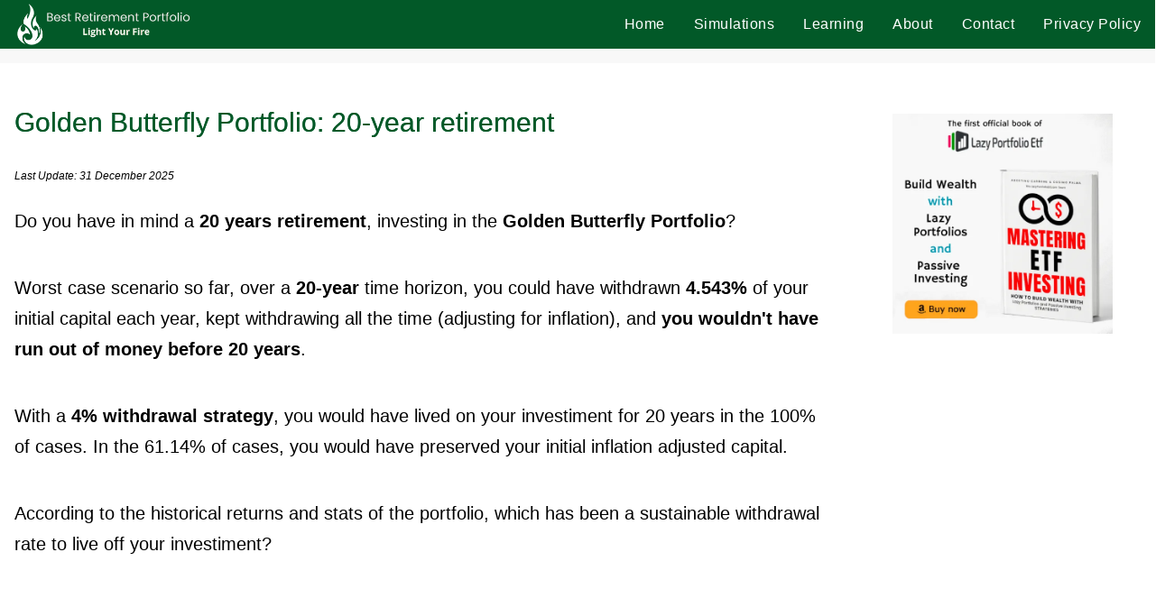

--- FILE ---
content_type: text/html; charset=UTF-8
request_url: https://bestretirementportfolio.com/simulation/golden-butterfly-retirement-20-years/
body_size: 53769
content:
<!DOCTYPE html>
<html lang="it-IT">
<head>
    <meta charset="UTF-8">
    <meta name="viewport" content="width=device-width, initial-scale=1">
    <link rel="profile" href="https://gmpg.org/xfn/11">
    <meta name='robots' content='index, follow, max-image-preview:large, max-snippet:-1, max-video-preview:-1' />

	<!-- This site is optimized with the Yoast SEO plugin v20.0 - https://yoast.com/wordpress/plugins/seo/ -->
	<title>Golden Butterfly Portfolio: 20-year retirement</title>
	<meta name="description" content="If you are thinking of a 20 years retirement, is the Golden Butterfly Portfolio a good choice? What withdrawal rates are the safest to pursue your objective?" />
	<link rel="canonical" href="https://bestretirementportfolio.com/simulation/golden-butterfly-retirement-20-years/" />
	<meta property="og:locale" content="it_IT" />
	<meta property="og:type" content="article" />
	<meta property="og:title" content="Golden Butterfly Portfolio: 20-year retirement" />
	<meta property="og:description" content="If you are thinking of a 20 years retirement, is the Golden Butterfly Portfolio a good choice? What withdrawal rates are the safest to pursue your objective?" />
	<meta property="og:url" content="https://bestretirementportfolio.com/simulation/golden-butterfly-retirement-20-years/" />
	<meta property="og:site_name" content="Best Retirement Portfolio" />
	<meta property="article:modified_time" content="2023-11-20T22:11:04+00:00" />
	<meta name="twitter:card" content="summary_large_image" />
	<meta name="twitter:label1" content="Tempo di lettura stimato" />
	<meta name="twitter:data1" content="1 minuto" />
	<script type="application/ld+json" class="yoast-schema-graph">{"@context":"https://schema.org","@graph":[{"@type":"WebPage","@id":"https://bestretirementportfolio.com/simulation/","url":"https://bestretirementportfolio.com/simulation/","name":"Portfolios and Withdrawal Simulations - Best Retirement Portfolio","isPartOf":{"@id":"https://bestretirementportfolio.com/#website"},"datePublished":"2022-11-27T11:38:47+00:00","dateModified":"2023-11-20T22:11:04+00:00","breadcrumb":{"@id":"https://bestretirementportfolio.com/simulation/#breadcrumb"},"inLanguage":"it-IT","potentialAction":[{"@type":"ReadAction","target":["https://bestretirementportfolio.com/simulation/"]}]},{"@type":"BreadcrumbList","@id":"https://bestretirementportfolio.com/simulation/#breadcrumb","itemListElement":[{"@type":"ListItem","position":1,"name":"Home","item":"https://bestretirementportfolio.com/"},{"@type":"ListItem","position":2,"name":"Portfolios and Withdrawal Simulations"}]},{"@type":"WebSite","@id":"https://bestretirementportfolio.com/#website","url":"https://bestretirementportfolio.com/","name":"Best Retirement Portfolio","description":"","publisher":{"@id":"https://bestretirementportfolio.com/#organization"},"potentialAction":[{"@type":"SearchAction","target":{"@type":"EntryPoint","urlTemplate":"https://bestretirementportfolio.com/?s={search_term_string}"},"query-input":"required name=search_term_string"}],"inLanguage":"it-IT"},{"@type":"Organization","@id":"https://bestretirementportfolio.com/#organization","name":"Best Retirement Portfolio","url":"https://bestretirementportfolio.com/","logo":{"@type":"ImageObject","inLanguage":"it-IT","@id":"https://bestretirementportfolio.com/#/schema/logo/image/","url":"https://bestretirementportfolio.com/wp-content/uploads/2025/05/fire_logo_dark.png","contentUrl":"https://bestretirementportfolio.com/wp-content/uploads/2025/05/fire_logo_dark.png","width":1848,"height":468,"caption":"Best Retirement Portfolio"},"image":{"@id":"https://bestretirementportfolio.com/#/schema/logo/image/"}}]}</script>
	<!-- / Yoast SEO plugin. -->


<link rel="alternate" title="oEmbed (JSON)" type="application/json+oembed" href="https://bestretirementportfolio.com/wp-json/oembed/1.0/embed?url=https%3A%2F%2Fbestretirementportfolio.com%2Fsimulation%2F" />
<link rel="alternate" title="oEmbed (XML)" type="text/xml+oembed" href="https://bestretirementportfolio.com/wp-json/oembed/1.0/embed?url=https%3A%2F%2Fbestretirementportfolio.com%2Fsimulation%2F&#038;format=xml" />
<style id='wp-img-auto-sizes-contain-inline-css' type='text/css'>
img:is([sizes=auto i],[sizes^="auto," i]){contain-intrinsic-size:3000px 1500px}
/*# sourceURL=wp-img-auto-sizes-contain-inline-css */
</style>
<style id='classic-theme-styles-inline-css' type='text/css'>
/*! This file is auto-generated */
.wp-block-button__link{color:#fff;background-color:#32373c;border-radius:9999px;box-shadow:none;text-decoration:none;padding:calc(.667em + 2px) calc(1.333em + 2px);font-size:1.125em}.wp-block-file__button{background:#32373c;color:#fff;text-decoration:none}
/*# sourceURL=/wp-includes/css/classic-themes.min.css */
</style>
<link rel='stylesheet' id='parent-style-css' href='https://bestretirementportfolio.com/wp-content/themes/acgpt/style.css?ver=1.0.0879903' type='text/css' media='all' />
<link rel="https://api.w.org/" href="https://bestretirementportfolio.com/wp-json/" /><link rel="alternate" title="JSON" type="application/json" href="https://bestretirementportfolio.com/wp-json/wp/v2/pages/53" /><link rel="EditURI" type="application/rsd+xml" title="RSD" href="https://bestretirementportfolio.com/xmlrpc.php?rsd" />
<meta name="generator" content="WordPress 6.9" />
<link rel='shortlink' href='https://bestretirementportfolio.com/?p=53' />

<script>
  partytown = {
    forward: ['dataLayer.push'],
  };
</script>
<script>
/* Partytown 0.10.2 - MIT builder.io */
const t={preserveBehavior:!1},e=e=>{if("string"==typeof e)return[e,t];const[n,r=t]=e;return[n,{...t,...r}]},n=Object.freeze((t=>{const e=new Set;let n=[];do{Object.getOwnPropertyNames(n).forEach((t=>{"function"==typeof n[t]&&e.add(t)}))}while((n=Object.getPrototypeOf(n))!==Object.prototype);return Array.from(e)})());!function(t,r,o,i,a,s,c,d,l,p,u=t,f){function h(){f||(f=1,"/"==(c=(s.lib||"/~partytown/")+(s.debug?"debug/":""))[0]&&(l=r.querySelectorAll('script[type="text/partytown"]'),i!=t?i.dispatchEvent(new CustomEvent("pt1",{detail:t})):(d=setTimeout(v,1e4),r.addEventListener("pt0",w),a?y(1):o.serviceWorker?o.serviceWorker.register(c+(s.swPath||"partytown-sw.js"),{scope:c}).then((function(t){t.active?y():t.installing&&t.installing.addEventListener("statechange",(function(t){"activated"==t.target.state&&y()}))}),console.error):v())))}function y(e){p=r.createElement(e?"script":"iframe"),t._pttab=Date.now(),e||(p.style.display="block",p.style.width="0",p.style.height="0",p.style.border="0",p.style.visibility="hidden",p.setAttribute("aria-hidden",!0)),p.src=c+"partytown-"+(e?"atomics.js?v=0.10.2":"sandbox-sw.html?"+t._pttab),r.querySelector(s.sandboxParent||"body").appendChild(p)}function v(n,o){for(w(),i==t&&(s.forward||[]).map((function(n){const[r]=e(n);delete t[r.split(".")[0]]})),n=0;n<l.length;n++)(o=r.createElement("script")).innerHTML=l[n].innerHTML,o.nonce=s.nonce,r.head.appendChild(o);p&&p.parentNode.removeChild(p)}function w(){clearTimeout(d)}s=t.partytown||{},i==t&&(s.forward||[]).map((function(r){const[o,{preserveBehavior:i}]=e(r);u=t,o.split(".").map((function(e,r,o){var a;u=u[o[r]]=r+1<o.length?u[o[r]]||(a=o[r+1],n.includes(a)?[]:{}):(()=>{let e=null;if(i){const{methodOrProperty:n,thisObject:r}=((t,e)=>{let n=t;for(let t=0;t<e.length-1;t+=1)n=n[e[t]];return{thisObject:n,methodOrProperty:e.length>0?n[e[e.length-1]]:void 0}})(t,o);"function"==typeof n&&(e=(...t)=>n.apply(r,...t))}return function(){let n;return e&&(n=e(arguments)),(t._ptf=t._ptf||[]).push(o,arguments),n}})()}))})),"complete"==r.readyState?h():(t.addEventListener("DOMContentLoaded",h),t.addEventListener("load",h))}(window,document,navigator,top,window.crossOriginIsolated);
</script>

<script async src="https://pagead2.googlesyndication.com/pagead/js/adsbygoogle.js?client=ca-pub-4189918607385607"
   data-overlays="bottom" crossorigin="anonymous"></script>

<script type="text/partytown" src="https://www.googletagmanager.com/gtag/js?id=G-VKSEEWDFBK"></script>
<script type="text/partytown">
  window.dataLayer = window.dataLayer || [];
  function gtag(){dataLayer.push(arguments);}
  gtag('js', new Date());
  gtag('config', 'G-VKSEEWDFBK');
</script>


      <meta name="author" content="Mr Fire" class="wp-head-custom"/>
  
  <script>
  </script>

  <style>
    /* --- adsense CSS -- non può essere un CSS esterno */
    .no-content ins.adsbygoogle[data-ad-status="unfilled"] { display: none !important; }
    .google-auto-placed ins.adsbygoogle[data-ad-status="unfilled"] { display: none !important; }

    ins.adsbygoogle div.ads-custom-inner { display: none; }
    ins.adsbygoogle[data-ad-status="unfilled"] div.ads-custom-inner { display: block; }
    ins.adsbygoogle[data-ad-status="unfilled"] div.ads-custom-inner .ads-custom-banner {background-size: cover; background-position: center; width: 100%;}

    .adsense-horizontal-fixed { width: 320px; height: 100px; margin: 0 auto;}
    @media(min-width: 500px) { .adsense-horizontal-fixed { width: 468px; height: 60px; margin: 0 auto;} }
    @media(min-width: 800px) { .adsense-horizontal-fixed { width: 728px; height: 90px; margin: 0 auto;} }

    .adsense-horizontal-billboard-fixed, .adsense-horizontal-billboard-fixed div.ads-custom-inner .ads-custom-banner { width: 300px; height: 250px; margin: 0 auto; }
    @media (min-width: 500px) { .adsense-horizontal-billboard-fixed, .adsense-horizontal-billboard-fixed div.ads-custom-inner .ads-custom-banner { width: 468px; height: 60px; } }
    @media (min-width: 800px) { .adsense-horizontal-billboard-fixed, .adsense-horizontal-billboard-fixed div.ads-custom-inner .ads-custom-banner { width: 728px; height: 90px; } }
    @media (min-width: 1200px) { .adsense-horizontal-billboard-fixed, .adsense-horizontal-billboard-fixed div.ads-custom-inner .ads-custom-banner { width: 970px; height: 250px; } }
    @media (min-width: 1400px) { .adsense-horizontal-billboard-fixed, .adsense-horizontal-billboard-fixed div.ads-custom-inner .ads-custom-banner{ width: 1290px; height: 280px; } }


    /* banner interni */
    .lzp-book {background-image: url("/images/banner/lzp_book_300_250.webp");}
    @media (min-width: 500px) { .lzp-book {background-image: url("/images/banner/lzp_book_300_250.png"); } }
    @media (min-width: 800px) { .lzp-book {background-image: url("/images/banner/lzp_book_300_250.png"); } }
    @media (min-width: 1200px) { .lzp-book {background-image: url("/images/banner/lzp_book_300_250.png"); } }
    @media (min-width: 1400px) { .lzp-book {background-image: url("/images/banner/lzp_book_300_250.png"); } }


    /* CSS Above the fold */
    .w3-tooltip,.w3-display-container{position:relative}.w3-tooltip .w3-text{display:none}.w3-tooltip:hover .w3-text{display:inline-block}
    .w3-container:after,.w3-container:before,.w3-row:after,.w3-row:before{content:"";display:table;clear:both}
    .w3-padding{padding:8px 16px!important}
    .w3-col,.w3-half,.w3-third,.w3-twothird,.w3-threequarter,.w3-quarter{float:left;width:100%}
    .w3-col.s1{width:8.33333%}.w3-col.s2{width:16.66666%}.w3-col.s3{width:24.99999%}.w3-col.s4{width:33.33333%}
    .w3-col.s5{width:41.66666%}.w3-col.s6{width:49.99999%}.w3-col.s7{width:58.33333%}.w3-col.s8{width:66.66666%}
    .w3-col.s9{width:74.99999%}.w3-col.s10{width:83.33333%}.w3-col.s11{width:91.66666%}.w3-col.s12{width:99.99999%}
    @media (min-width:601px){.w3-col.m1{width:8.33333%}.w3-col.m2{width:16.66666%}.w3-col.m3,.w3-quarter{width:24.99999%}.w3-col.m4,.w3-third{width:33.33333%}
    .w3-col.m5{width:41.66666%}.w3-col.m6,.w3-half{width:49.99999%}.w3-col.m7{width:58.33333%}.w3-col.m8,.w3-twothird{width:66.66666%}
    .w3-col.m9,.w3-threequarter{width:74.99999%}.w3-col.m10{width:83.33333%}.w3-col.m11{width:91.66666%}.w3-col.m12{width:99.99999%}}
    @media (min-width:993px){.w3-col.l1{width:8.33333%}.w3-col.l2{width:16.66666%}.w3-col.l3{width:24.99999%}.w3-col.l4{width:33.33333%}
    .w3-col.l5{width:41.66666%}.w3-col.l6{width:49.99999%}.w3-col.l7{width:58.33333%}.w3-col.l8{width:66.66666%}
    .w3-col.l9{width:74.99999%}.w3-col.l10{width:83.33333%}.w3-col.l11{width:91.66666%}.w3-col.l12{width:99.99999%}}
    .w3-rest{overflow:hidden}
    @media (max-width:600px){.w3-hide-small{display:none!important}}
    @media (max-width:992px) and (min-width:601px){.w3-hide-medium{display:none!important}}
    .w3-left{float:left!important}.w3-right{float:right!important}
    .w3-margin-top{margin-top:16px!important}.w3-margin-bottom{margin-bottom:16px!important}
  </style>

<link rel="icon" href="https://bestretirementportfolio.com/wp-content/uploads/2025/05/cropped-fire_logo_favicon_white-32x32.png" sizes="32x32" />
<link rel="icon" href="https://bestretirementportfolio.com/wp-content/uploads/2025/05/cropped-fire_logo_favicon_white-192x192.png" sizes="192x192" />
<link rel="apple-touch-icon" href="https://bestretirementportfolio.com/wp-content/uploads/2025/05/cropped-fire_logo_favicon_white-180x180.png" />
<meta name="msapplication-TileImage" content="https://bestretirementportfolio.com/wp-content/uploads/2025/05/cropped-fire_logo_favicon_white-270x270.png" />
<style id='global-styles-inline-css' type='text/css'>
:root{--wp--preset--aspect-ratio--square: 1;--wp--preset--aspect-ratio--4-3: 4/3;--wp--preset--aspect-ratio--3-4: 3/4;--wp--preset--aspect-ratio--3-2: 3/2;--wp--preset--aspect-ratio--2-3: 2/3;--wp--preset--aspect-ratio--16-9: 16/9;--wp--preset--aspect-ratio--9-16: 9/16;--wp--preset--color--black: #000000;--wp--preset--color--cyan-bluish-gray: #abb8c3;--wp--preset--color--white: #ffffff;--wp--preset--color--pale-pink: #f78da7;--wp--preset--color--vivid-red: #cf2e2e;--wp--preset--color--luminous-vivid-orange: #ff6900;--wp--preset--color--luminous-vivid-amber: #fcb900;--wp--preset--color--light-green-cyan: #7bdcb5;--wp--preset--color--vivid-green-cyan: #00d084;--wp--preset--color--pale-cyan-blue: #8ed1fc;--wp--preset--color--vivid-cyan-blue: #0693e3;--wp--preset--color--vivid-purple: #9b51e0;--wp--preset--gradient--vivid-cyan-blue-to-vivid-purple: linear-gradient(135deg,rgb(6,147,227) 0%,rgb(155,81,224) 100%);--wp--preset--gradient--light-green-cyan-to-vivid-green-cyan: linear-gradient(135deg,rgb(122,220,180) 0%,rgb(0,208,130) 100%);--wp--preset--gradient--luminous-vivid-amber-to-luminous-vivid-orange: linear-gradient(135deg,rgb(252,185,0) 0%,rgb(255,105,0) 100%);--wp--preset--gradient--luminous-vivid-orange-to-vivid-red: linear-gradient(135deg,rgb(255,105,0) 0%,rgb(207,46,46) 100%);--wp--preset--gradient--very-light-gray-to-cyan-bluish-gray: linear-gradient(135deg,rgb(238,238,238) 0%,rgb(169,184,195) 100%);--wp--preset--gradient--cool-to-warm-spectrum: linear-gradient(135deg,rgb(74,234,220) 0%,rgb(151,120,209) 20%,rgb(207,42,186) 40%,rgb(238,44,130) 60%,rgb(251,105,98) 80%,rgb(254,248,76) 100%);--wp--preset--gradient--blush-light-purple: linear-gradient(135deg,rgb(255,206,236) 0%,rgb(152,150,240) 100%);--wp--preset--gradient--blush-bordeaux: linear-gradient(135deg,rgb(254,205,165) 0%,rgb(254,45,45) 50%,rgb(107,0,62) 100%);--wp--preset--gradient--luminous-dusk: linear-gradient(135deg,rgb(255,203,112) 0%,rgb(199,81,192) 50%,rgb(65,88,208) 100%);--wp--preset--gradient--pale-ocean: linear-gradient(135deg,rgb(255,245,203) 0%,rgb(182,227,212) 50%,rgb(51,167,181) 100%);--wp--preset--gradient--electric-grass: linear-gradient(135deg,rgb(202,248,128) 0%,rgb(113,206,126) 100%);--wp--preset--gradient--midnight: linear-gradient(135deg,rgb(2,3,129) 0%,rgb(40,116,252) 100%);--wp--preset--font-size--small: 13px;--wp--preset--font-size--medium: 20px;--wp--preset--font-size--large: 36px;--wp--preset--font-size--x-large: 42px;--wp--preset--spacing--20: 0.44rem;--wp--preset--spacing--30: 0.67rem;--wp--preset--spacing--40: 1rem;--wp--preset--spacing--50: 1.5rem;--wp--preset--spacing--60: 2.25rem;--wp--preset--spacing--70: 3.38rem;--wp--preset--spacing--80: 5.06rem;--wp--preset--shadow--natural: 6px 6px 9px rgba(0, 0, 0, 0.2);--wp--preset--shadow--deep: 12px 12px 50px rgba(0, 0, 0, 0.4);--wp--preset--shadow--sharp: 6px 6px 0px rgba(0, 0, 0, 0.2);--wp--preset--shadow--outlined: 6px 6px 0px -3px rgb(255, 255, 255), 6px 6px rgb(0, 0, 0);--wp--preset--shadow--crisp: 6px 6px 0px rgb(0, 0, 0);}:where(.is-layout-flex){gap: 0.5em;}:where(.is-layout-grid){gap: 0.5em;}body .is-layout-flex{display: flex;}.is-layout-flex{flex-wrap: wrap;align-items: center;}.is-layout-flex > :is(*, div){margin: 0;}body .is-layout-grid{display: grid;}.is-layout-grid > :is(*, div){margin: 0;}:where(.wp-block-columns.is-layout-flex){gap: 2em;}:where(.wp-block-columns.is-layout-grid){gap: 2em;}:where(.wp-block-post-template.is-layout-flex){gap: 1.25em;}:where(.wp-block-post-template.is-layout-grid){gap: 1.25em;}.has-black-color{color: var(--wp--preset--color--black) !important;}.has-cyan-bluish-gray-color{color: var(--wp--preset--color--cyan-bluish-gray) !important;}.has-white-color{color: var(--wp--preset--color--white) !important;}.has-pale-pink-color{color: var(--wp--preset--color--pale-pink) !important;}.has-vivid-red-color{color: var(--wp--preset--color--vivid-red) !important;}.has-luminous-vivid-orange-color{color: var(--wp--preset--color--luminous-vivid-orange) !important;}.has-luminous-vivid-amber-color{color: var(--wp--preset--color--luminous-vivid-amber) !important;}.has-light-green-cyan-color{color: var(--wp--preset--color--light-green-cyan) !important;}.has-vivid-green-cyan-color{color: var(--wp--preset--color--vivid-green-cyan) !important;}.has-pale-cyan-blue-color{color: var(--wp--preset--color--pale-cyan-blue) !important;}.has-vivid-cyan-blue-color{color: var(--wp--preset--color--vivid-cyan-blue) !important;}.has-vivid-purple-color{color: var(--wp--preset--color--vivid-purple) !important;}.has-black-background-color{background-color: var(--wp--preset--color--black) !important;}.has-cyan-bluish-gray-background-color{background-color: var(--wp--preset--color--cyan-bluish-gray) !important;}.has-white-background-color{background-color: var(--wp--preset--color--white) !important;}.has-pale-pink-background-color{background-color: var(--wp--preset--color--pale-pink) !important;}.has-vivid-red-background-color{background-color: var(--wp--preset--color--vivid-red) !important;}.has-luminous-vivid-orange-background-color{background-color: var(--wp--preset--color--luminous-vivid-orange) !important;}.has-luminous-vivid-amber-background-color{background-color: var(--wp--preset--color--luminous-vivid-amber) !important;}.has-light-green-cyan-background-color{background-color: var(--wp--preset--color--light-green-cyan) !important;}.has-vivid-green-cyan-background-color{background-color: var(--wp--preset--color--vivid-green-cyan) !important;}.has-pale-cyan-blue-background-color{background-color: var(--wp--preset--color--pale-cyan-blue) !important;}.has-vivid-cyan-blue-background-color{background-color: var(--wp--preset--color--vivid-cyan-blue) !important;}.has-vivid-purple-background-color{background-color: var(--wp--preset--color--vivid-purple) !important;}.has-black-border-color{border-color: var(--wp--preset--color--black) !important;}.has-cyan-bluish-gray-border-color{border-color: var(--wp--preset--color--cyan-bluish-gray) !important;}.has-white-border-color{border-color: var(--wp--preset--color--white) !important;}.has-pale-pink-border-color{border-color: var(--wp--preset--color--pale-pink) !important;}.has-vivid-red-border-color{border-color: var(--wp--preset--color--vivid-red) !important;}.has-luminous-vivid-orange-border-color{border-color: var(--wp--preset--color--luminous-vivid-orange) !important;}.has-luminous-vivid-amber-border-color{border-color: var(--wp--preset--color--luminous-vivid-amber) !important;}.has-light-green-cyan-border-color{border-color: var(--wp--preset--color--light-green-cyan) !important;}.has-vivid-green-cyan-border-color{border-color: var(--wp--preset--color--vivid-green-cyan) !important;}.has-pale-cyan-blue-border-color{border-color: var(--wp--preset--color--pale-cyan-blue) !important;}.has-vivid-cyan-blue-border-color{border-color: var(--wp--preset--color--vivid-cyan-blue) !important;}.has-vivid-purple-border-color{border-color: var(--wp--preset--color--vivid-purple) !important;}.has-vivid-cyan-blue-to-vivid-purple-gradient-background{background: var(--wp--preset--gradient--vivid-cyan-blue-to-vivid-purple) !important;}.has-light-green-cyan-to-vivid-green-cyan-gradient-background{background: var(--wp--preset--gradient--light-green-cyan-to-vivid-green-cyan) !important;}.has-luminous-vivid-amber-to-luminous-vivid-orange-gradient-background{background: var(--wp--preset--gradient--luminous-vivid-amber-to-luminous-vivid-orange) !important;}.has-luminous-vivid-orange-to-vivid-red-gradient-background{background: var(--wp--preset--gradient--luminous-vivid-orange-to-vivid-red) !important;}.has-very-light-gray-to-cyan-bluish-gray-gradient-background{background: var(--wp--preset--gradient--very-light-gray-to-cyan-bluish-gray) !important;}.has-cool-to-warm-spectrum-gradient-background{background: var(--wp--preset--gradient--cool-to-warm-spectrum) !important;}.has-blush-light-purple-gradient-background{background: var(--wp--preset--gradient--blush-light-purple) !important;}.has-blush-bordeaux-gradient-background{background: var(--wp--preset--gradient--blush-bordeaux) !important;}.has-luminous-dusk-gradient-background{background: var(--wp--preset--gradient--luminous-dusk) !important;}.has-pale-ocean-gradient-background{background: var(--wp--preset--gradient--pale-ocean) !important;}.has-electric-grass-gradient-background{background: var(--wp--preset--gradient--electric-grass) !important;}.has-midnight-gradient-background{background: var(--wp--preset--gradient--midnight) !important;}.has-small-font-size{font-size: var(--wp--preset--font-size--small) !important;}.has-medium-font-size{font-size: var(--wp--preset--font-size--medium) !important;}.has-large-font-size{font-size: var(--wp--preset--font-size--large) !important;}.has-x-large-font-size{font-size: var(--wp--preset--font-size--x-large) !important;}
/*# sourceURL=global-styles-inline-css */
</style>
</head>

<body class="wp-singular page-template page-template-templates page-template-template-sidebar-right page-template-templatestemplate-sidebar-right-php page page-id-53 wp-custom-logo wp-theme-acgpt wp-child-theme-acgpt-child">
<nav class="main-navigation site-size">
    <div class="nav-inner">
        <div class="nav-inner-left">
            <div class="site-logo">
                <a href="https://bestretirementportfolio.com/" class="custom-logo-link" rel="home"><img width="1848" height="468" src="https://bestretirementportfolio.com/wp-content/uploads/2025/05/fire_logo_dark.png" class="custom-logo" alt="Best Retirement Portfolio" decoding="async" fetchpriority="high" srcset="https://bestretirementportfolio.com/wp-content/uploads/2025/05/fire_logo_dark.png 1848w, https://bestretirementportfolio.com/wp-content/uploads/2025/05/fire_logo_dark-300x76.png 300w, https://bestretirementportfolio.com/wp-content/uploads/2025/05/fire_logo_dark-1024x259.png 1024w, https://bestretirementportfolio.com/wp-content/uploads/2025/05/fire_logo_dark-768x194.png 768w, https://bestretirementportfolio.com/wp-content/uploads/2025/05/fire_logo_dark-1536x389.png 1536w" sizes="(max-width: 1848px) 100vw, 1848px" /></a>            </div>

            <div class="hamburger" onclick="document.getElementById('header-menu').classList.toggle('active')">
                <span></span>
                <span></span>
                <span></span>
            </div>
        </div>

        <ul id="header-menu" class="menu"><li id="menu-item-8" class="menu-item menu-item-type-custom menu-item-object-custom menu-item-home menu-item-8"><a href="https://bestretirementportfolio.com/">Home</a></li>
<li id="menu-item-94" class="menu-item menu-item-type-post_type menu-item-object-page current-menu-item page_item page-item-53 current_page_item menu-item-94"><a href="https://bestretirementportfolio.com/simulation/" aria-current="page">Simulations</a></li>
<li id="menu-item-160" class="menu-item menu-item-type-post_type menu-item-object-page menu-item-has-children menu-item-160"><a href="https://bestretirementportfolio.com/start-here-site-guide/">Learning</a>
<ul class="sub-menu">
	<li id="menu-item-279" class="menu-item menu-item-type-post_type menu-item-object-page menu-item-279"><a href="https://bestretirementportfolio.com/the-fire-movement/">The FIRE Movement</a></li>
</ul>
</li>
<li id="menu-item-197" class="menu-item menu-item-type-post_type menu-item-object-page menu-item-197"><a href="https://bestretirementportfolio.com/about-us/">About</a></li>
<li id="menu-item-259" class="menu-item menu-item-type-post_type menu-item-object-page menu-item-259"><a href="https://bestretirementportfolio.com/contact/">Contact</a></li>
<li id="menu-item-126" class="menu-item menu-item-type-post_type menu-item-object-page menu-item-privacy-policy menu-item-126"><a rel="privacy-policy" href="https://bestretirementportfolio.com/terms-and-privacy-policy/">Privacy Policy</a></li>
</ul>    </div>
</nav>

<div class="under-menu-widget-area site-size">
  <div class="widget">			<div class="textwidget"><div class="ac-ad-outer" style="width: 100%;">
  <div class="ac-ad-inner no-content" data-ad-position="top_of_page_2">
    <!-- FIRE - Under Main Menu -->
    <ins class="adsbygoogle adsense-horizontal-billboard-fixed"
         style="display:block; "
         data-ad-client="ca-pub-4189918607385607"
         data-ad-slot="6825801798"
    >
    </ins>
    <script>
         (adsbygoogle = window.adsbygoogle || []).push({});
    </script>
  </div>
</div>

</div>
		</div></div>

<div class="container">
<div class="content">
      <article id="post-53" class="post-53 page type-page status-publish hentry">
      <header class="header">
        <h1 class="entry-title" itemprop="name">Golden Butterfly Portfolio: 20-year retirement</h1>
      </header>
      <div class="main-content" itemprop="mainContentOfPage">
                <script>
    highchartScripts = [
          'https://code.highcharts.com/highcharts.js',
        ];
</script>

<p class="w3-small" style="margin:0px;"><i>Last Update: 31 December 2025</i></p>

<p>Do you have in mind a <b>20 years retirement</b>, investing in the <b>Golden Butterfly Portfolio</b>?</p>
<p>Worst case scenario so far, over a <b>20-year</b> time horizon, you could have withdrawn <b>4.543%</b> of your initial capital each year, kept withdrawing all the time (adjusting for inflation), and <b>you wouldn't have run out of money before 20 years</b>.</p>

<div class="ac-ad-outer" style="width: 100%;">
  <div class="ac-ad-inner no-content" data-ad-position="under_p1">
    <!-- FIRE - Post Corpo -->
    <ins class="adsbygoogle "
         style="display:block; "
         data-ad-client="ca-pub-4189918607385607"
         data-ad-slot="4577440615"
         data-ad-format="auto"
         data-full-width-responsive="true"
    >
    </ins>
    <script>
         (adsbygoogle = window.adsbygoogle || []).push({});
    </script>
  </div>
</div>


<p>With a <b>4% withdrawal strategy</b>, you would have lived on your investiment for 20 years in the 100% of cases. In the 61.14% of cases, you would have preserved your initial inflation adjusted capital.</p>
<p>According to the historical returns and stats of the portfolio, which has been a sustainable withdrawal rate to live off your investiment?</p>

<div class="ac-ad-outer" style="width: 100%;">
  <div class="ac-ad-inner no-content" data-ad-position="content_1">
    <!-- FIRE - Post Corpo -->
    <ins class="adsbygoogle "
         style="display:block; "
         data-ad-client="ca-pub-4189918607385607"
         data-ad-slot="4577440615"
         data-ad-format="auto"
         data-full-width-responsive="true"
    >
    </ins>
    <script>
         (adsbygoogle = window.adsbygoogle || []).push({});
    </script>
  </div>
</div>

<h2>The last 20 years of the Golden Butterfly Portfolio</h2>

<p>Over the last <b>20 years</b> (last update: December 2025), the portfolio has returned 7.74% annualized, with a maximum drawdown of -17.95%.</p>

<p>A safe withdrawal rate would have been <b>7.977%</b>.</p>

<div id="" class="ac-noads w3-padding-small w3-leftbar w3-small" style="border-color:#025928!important;line-height:16px;">
  
  The <b>Withdrawal Rates</b> calculated here are <b>annualized</b> and refer to the <b>initial capital</b> (not the current!). The first month withdrawal is 1/12 of that annualized withdrawal and it's adjusted for inflation for each subsequent month.<br><br>
  A <b>Perpetual Withdrawal Rate (PWR)</b> protected the original inflation adjusted capital.<br><br>
  A <b>Safe Withdrawal Rate (SWR)</b> didn't protect the original capital, but the portfolio didn't run out of money during retirement. The portfolio went to zero exaclty at the end of the retirement period.<br><br>
  <a href="https://bestretirementportfolio.com/withdrawal-rates/">Learn more about Withdrawal Rate simulation</a>
</div>

	<div style="clear:both; height:1px; margin-top:24px; margin-bottom:0px; "></div>


<div class="responsive-warn">Swipe left to see all data</div>
<div class="w3-responsive">
<table id="swr-last-portfolio" class="money w3-table -f14 pd44" style="">
  <thead class="-f12" style="">
    <tr class="">
      <th class="w3-center narrow-border-bottom" colspan="3"><div>Timeframes ending at Dec 2025</div></th>
      <th class="w3-center narrow-border-bottom" colspan="2"><div>Withdrawal Rate (%)</div></th>
      <th class="w3-center narrow-border-bottom" colspan="2"><div>Investment Performances</div></th>
    </tr>
    <tr class="">
      <th class="w3-center">Timeframe</th>
      <th class="w3-center">Period from</th>
      <th class="w3-center">Period to</th>

      <th class="w3-center">Perpetual</th>
      <th class="w3-center">Safe</th>

      <th class="w3-center">Ann.Return(%)<br>[ Infl.Adj. ]</th>
      <th class="w3-center">Max<br>Drawdown(%)</th>
		</tr>
  </thead>
  <tbody>
          <tr class="" style="">
        <td class="w3-center" style=""><b>20 Years</b></td>

        <td class="w3-center" style="line-height:14px;">
          1 Jan 2006<br>
        </td>

        <td class="w3-center" style="line-height:14px;">
          31 Dec 2025        </td>

                <td class="w3-center">
          <b>5.010</b>
        </td>

                <td class="w3-center">
          <b>7.977</b>
        </td>

                <td class="w3-center -lh14 w3-text-teal">
          7.74<br>
          <font class="-f10 w3-text-teal">
            [ 5.07 ]
          </font>
        </td>

                <td class="w3-center -lh14 w3-text-red">
          -17.95<br>
          <font class="-f10 w3-text-dark-gray">Jan 2022 - Sep 2022</font>
        </td>
      </tr>
      </tbody>
</table>
</div>
<div class="w3-tiny w3-text-gray" style="line-height:12px; margin-top:4px; margin-bottom:64px;">
  Simulations are calculated with actual returns of Golden Butterfly Portfolio | Preserved capital and withdrawals are considered adjusted for inflation | Withdrawals happen monthly | Performances are calculated in USD dollars, considering reinvestment of dividends when applicable | Portfolio is rebalanced each month | Inflation is updated at September 2025</div>

<p>For a complete view of the portfolio and all the possible strategies, please refer to <a href="https://bestretirementportfolio.com/simulation/golden-butterfly"><b>Golden Butterfly Portfolio</b></a> page.</p>

<div class="ac-ad-outer" style="width: 100%;">
  <div class="ac-ad-inner no-content" data-ad-position="content_2">
    <!-- FIRE - Post Corpo -->
    <ins class="adsbygoogle "
         style="display:block; "
         data-ad-client="ca-pub-4189918607385607"
         data-ad-slot="4577440615"
         data-ad-format="auto"
         data-full-width-responsive="true"
    >
    </ins>
    <script>
         (adsbygoogle = window.adsbygoogle || []).push({});
    </script>
  </div>
</div>

<h2>Withdrawal Rates Simulation (updated at Dec 2025)</h2>

<p>How much would it be an <b>acceptable withdrawal rate</b>, for the Golden Butterfly Portfolio?</p>
<p>Analyzing the available data source, all the 20-years timeframes have been considered to calculate the withdrawal rates and their success percentage.</p>

<div class="w3-container w3-tiny" style="color: #025928; padding-left: 0px; margin-bottom:6px;">
  <div class="w3-left" style="padding: 1px 2px;">Legend:</div>
  <div class="w3-left" style="padding: 1px 2px; background-color: #ffcd3955;">SWR 100% Success</div>
  <div class="w3-left" style="margin-left: 8px; padding: 1px 2px; background-color: #02592855;">PWR 100% Capital Protection</div>
</div>

<div id="wr-main-chart"
      class="auto-click-when-visible auto-click-once w3-ultralight-gray"
      auto-click-built-in = "draw-highchart"
      highchart-options = "wr_main_chart_options"
      highchart-preload = "highchartScripts"
      style="height: 300px;"></div>

<script type="text/javascript">

  dataSWR = [9.7515585945054,10.140632461776,10.191932902648,9.7341505208492,9.3848264045897,9.1373885265032,9.1635270002889,9.1707904974879,9.3657446522544,9.4662927618422,9.7193531324569,9.922593832806,9.8477282698786,9.8583196380748,10.045863016983,10.17603163183,10.019963856996,9.9053560239966,9.7945652174501,10.028693161712,10.193129682495,10.128182998324,10.408050736545,10.291591061201,10.207409158889,10.525464816697,10.490372744842,10.507748428305,10.318086795397,9.958563882552,9.9676905083127,10.084755949521,10.100222024586,10.276445211563,10.407585420075,10.828359140528,10.427618143624,10.263874330235,10.096912720643,9.9963530183814,10.032288928151,9.9208294785395,10.03020944079,10.114272174288,10.122843611239,9.9280774837285,9.8725817157081,9.823800682547,9.7987923301262,9.816530860426,9.7968048589347,9.8347009953514,9.491396524774,9.4226956779545,9.4635856597514,9.6881137360971,9.5860694981347,9.6378357516561,9.6046747294946,9.4482698595024,9.3475174542781,9.4129959866471,9.3176852828874,9.2472413166461,9.0656803945986,8.9474628071237,8.929331737281,9.1154807058388,9.4301120403085,9.9061083409818,10.04571895656,10.284028989917,10.504070711722,10.455975737894,10.241913111491,10.780714101468,11.25573376643,10.596267204762,11.056571924761,10.477007817758,10.129976406116,9.9849198430826,9.714748534252,9.751128902924,9.4917056086387,9.4371187336726,9.3094298091009,9.179966810912,8.7960319533519,8.518255884085,8.5757403443424,8.6301504236669,8.6567079771315,8.4892895019985,8.4440499069221,8.2505886519649,8.359664103644,8.3680300092526,8.1759997087068,8.1576009461228,8.0573167649079,7.773342839102,7.8658210735142,7.8584023738376,8.1324130023713,8.4559681118503,8.5593142301197,8.6239119073324,8.8915269911975,8.7791871708451,8.7512309873438,8.3587304719582,8.206198887012,8.2916418422492,8.2649030511406,8.1518186820564,8.0949894044031,8.1381584534631,8.1864253891073,8.0341150892639,7.8214639676985,7.734988383632,7.7740622697623,7.8451605483281,7.7809118945138,7.6216607377069,7.6813397951515,8.0267540437364,8.4887063903091,8.5601634114343,8.6046614736366,8.6052154833529,8.7127992300909,8.88123414778,8.9708414273324,9.0517673100062,9.1206902821294,9.23621292215,9.2128643662623,9.1302540417749,8.7979209462754,8.6969208027163,8.7520005980842,8.8229828496059,8.7839107179268,8.9497201616522,8.9745313661525,8.8641075218714,8.7254691561032,8.5697329171682,8.3790552982355,8.4845898235982,8.5734375725971,8.5183697421796,8.5249094536808,8.5556498617821,8.5979123525117,8.7125177641267,8.6226917330585,8.4463647732096,8.4207668778318,8.7964963113725,8.8736056725431,8.8751117172294,8.5544946102368,8.5557015486051,8.4688323082609,8.4062515400165,8.3921190912716,8.5902366675146,8.2809216996428,8.3635246913132,8.1943394296502,8.0318976495547,8.1141413508479,7.9962069937701,7.7278297688732,7.7561966962054,7.6664070764777,7.6555410864312,7.4815821014387,7.5151689974943,7.3416020275698,7.3088990287347,7.198638183779,7.1922221708154,7.1497997745747,7.2243966098569,7.2260839696075,7.142689889808,7.0676318466325,7.1028320754929,7.3538417849673,7.5049857676744,7.5059388849382,7.4293168319088,7.3562054153943,7.2117964758847,7.209140566834,7.3944762050994,7.398576480761,7.5613860466802,7.7432745958045,7.8322942301736,7.9605789158955,7.846109663233,7.8322834446939,7.9007775332191,7.8084934299046,7.6322241635939,7.8009939858322,7.7314141734443,7.6568786600882,7.6467212123017,7.789001337289,7.8602237621387,7.6369961180997,7.516465340436,7.3606838628357,7.394964634075,7.2411719795416,7.1558850004961,7.1033386772666,7.1858515497727,7.2467950791477,7.1776553379148,7.250602063651,7.3654344390307,7.1988662917866,7.1897644094199,7.2624140977505,7.2914302563764,7.3268733945954,7.1936208865381,7.1975045772007,7.4593023534113,7.5841925886917,7.5913204507909,7.5806674726857,7.7900695085983,7.7758155175523,7.7586326166505,7.8079589657095,7.9544560724035,7.7444960437551,7.5757400536385,7.5527882197998,7.7275866667366,7.5335041895521,7.2687973034366,7.2104211573136,7.2497584110021,6.9567009115242,6.9187474635164,6.7285090290075,6.5884483147906,6.616509611531,6.5873171491814,6.7557176035353,6.8704420385771,6.8358284652757,6.9267765288841,7.0487241250357,7.1368971157717,7.4491820096163,7.5096456840355,7.4089163349721,7.4228797655025,7.3418387581502,7.4445162648119,7.451971800171,7.4865608002754,7.8536412868271,7.7048735671373,7.4367251437846,7.2439384977107,7.1221557025755,7.1121929680539,6.8430166044004,6.7461164381635,6.6993670827687,6.8029058923905,6.8193149580088,7.0714556511475,7.048262103218,6.7896274691952,6.8730690244275,6.7522649758849,6.7661736055763,6.8606871312889,6.7723497608777,7.0481086322788,7.0132558311243,6.9392021724903,6.7712939258308,6.675133668038,6.6840660563733,6.6700762498289,6.8299068860603,6.7669289333755,6.852877293464,6.8814093883848,6.7752592372453,6.67593466812,6.5170429131555,6.4439163520157,6.4767582293554,6.6968670193734,6.8984349552217,6.8790686762864,6.98024597402,6.7303071076101,6.6200453036115,6.5687376589521,6.5807552335215,6.4556716335549,6.4263443959777,6.4350550407603,6.2806845361097,6.4283385631442,6.4558953607319,6.2372350557032,6.2788402619901,6.3420207126948,6.2635246607913,6.2592476960375,6.2937719932629,6.4684580507622,6.9782907176448,6.3026062322856,6.053060026962,5.9543841586686,5.8330876081295,5.8086024701384,5.8214106251105,5.8142265159985,5.6323083868647,5.6114456861798,5.5491252068536,5.5884796023576,5.5500674215108,5.73873997093,5.855657527929,5.8759696975506,6.0404545045601,6.1581653674135,6.2522362883072,6.2792865833192,6.4091872681364,6.4171236357174,6.3317729408833,6.2563831977051,6.0864743211069,6.0757951133204,6.1843141282204,6.0897616519318,6.1165978969139,6.0027665945214,6.0234139817294,5.7942335642556,5.6516810782364,5.3679002329012,5.3129035260232,5.1819278742919,4.9944307920669,5.1063935047346,4.9568581771621,5.168275540228,5.216978837783,5.2118094251653,5.2810296988777,5.293196122589,5.2678239858747,5.1975988005147,5.1583289127256,5.193209532581,5.1693586563885,5.2157654532109,5.2670221890162,5.1963005176385,5.1787863684243,5.4386724863243,5.3016300889087,5.4405890465746,5.5506284343828,5.4350348098765,5.2525163478236,5.3110882006719,5.3027987896223,5.3236846137944,5.4535858202669,5.534244590859,5.7013535261696,5.6679979941159,5.6710532966784,5.6713128394702,5.693040428853,5.7678040691286,5.7627401867244,5.6827960256287,5.4808518423686,5.5146008643423,5.4846954550271,5.4402434369565,5.4303750819994,5.31284736932,5.2928262766967,5.1792647387107,5.1412856265679,5.0868599193724,4.9317176720873,4.8384185775975,4.8000495704329,4.8976261392999,4.8545281356193,4.8377185210397,4.7019175233012,4.6709511268849,4.6866463786212,4.7640520506944,4.7460747308899,4.6826305181938,4.7116254898712,4.7593608938959,4.8204303465702,4.8991102737166,4.7279490727698,4.8919306728979,4.7927676930689,4.8334870091036,4.9093384479694,4.9753454812589,4.9516103780854,5.1069834571905,5.0894191902888,5.2478064392121,5.3189630999731,5.4368463274299,5.4911611870704,5.3833996411323,5.5465586825033,5.6199863111134,5.6061160590467,5.6354056327307,5.4925136102674,5.3333545449645,5.3975235342022,5.3256332998058,5.1769413998538,5.0503463663789,5.1248775244857,5.0465358464104,4.9622180101488,5.04411128981,5.0649878576206,4.9807062577807,4.8727318637157,4.9160672003133,4.968801218337,5.0416138042646,4.9970293981061,4.9798371720811,4.9405425139912,4.9674047100551,4.9933408782174,5.1035250287472,5.1419696965167,5.2177399599299,5.1490857724287,5.1938795200224,5.3566069130745,5.3485277545722,5.2869949993737,5.2658880624547,5.3491659240134,5.3861543022004,5.2642371648032,5.0764161988562,4.8730246826031,4.8600807714687,4.9018038087258,4.6956314500483,4.6903726048344,4.5551297734382,4.562972180977,4.5427325112604,4.5442861145522,4.688465453285,4.8390184937897,4.9436314187172,4.8707629731856,4.7412850352564,4.7735719993123,4.8161223154291,4.9223883137032,4.9992698360038,4.9248408119142,4.8801516774312,4.8725029087078,4.908364930234,4.9171870258008,4.9002071593058,4.9023031142018,4.86953428265,4.9902731772218,4.9887756378087,5.0395357653874,5.062735767438,5.0021984424508,5.0786148204704,5.221451928288,5.2275987779357,5.2192452891189,5.1942486649691,5.3107479100216,5.2688180654173,5.2376573582609,5.0780360708588,5.0401037768982,5.0314156518171,5.1420316061717,5.1258402322161,5.1887496698428,5.4194940176458,5.6120209338637,5.5526905475152,5.7298124893022,5.5824064672756,5.4416750069828,5.3485484511368,5.3261223181593,5.3105055751233,5.2009003679378,5.2573700179327,5.2417466080133,5.2774852509947,5.1699162452071,5.1594158622516,5.1037899668678,5.0276278578189,5.0588492312005,5.0947598512981,5.1508737322974,5.1961215234412,5.2718818254143,5.2691542881449,5.2649790840976,5.3554467869491,5.4312996223558,5.4345364735244,5.4624355805317,5.4718075340663,5.5991912293159,5.7954703698134,5.8997253524672,6.1584506112365,6.2887482112096,6.5097865656973,6.3665378817621,6.5172516235486,6.7324730309745,6.9175411537445,7.0609494703395,7.3776052135952,7.6518620438477,7.500272216579,7.3878989116842,7.6198935472815,7.7533017180871,7.8262135106755,7.9544138754176,8.1519135827888,8.2568123864655,8.5085739751798,8.5235358930377,8.6939675190726,8.7231623301495,8.6402751463309,8.6670850659565,8.8321046744217,8.7707753825015,8.4994435942769,8.8763054911363,8.8409995371736,9.2195845300524,9.3106109000785,9.2545816044775,9.7430551471519,10.02481639134,10.266927298503,10.737244650635,10.676443303871,11.236514131169,11.707303209809,11.696168482254,11.550965055061,11.353671554853,11.252314295212,11.040678633167,11.220884818596,11.316270001922,10.772844263127,10.810324926984,10.834154603897,10.533714302564,10.597609470617,11.036125887811,10.956110740835,10.953243602737,10.843876860595,10.628468023084,10.274639143756,9.9547392274181,9.9344817368574,9.7318032998915,9.5958449600192,9.3598968751987,9.180885930267,9.4001343810506,9.2267625219024,8.9815941488091,9.1197737580426,9.1333856622131,9.3923311050676,9.2830749419251,9.2927639295065,9.0756816163653,9.2094634118914,9.3263959362713,9.5442454598831,9.970339349322,9.8575096164173,9.8749778069685,10.07866664245,10.123665468656,9.9164124633192,9.8161398308541,9.6471238682905,9.6823805215575,9.7459221951475,9.7791338121977,9.7491855442315,9.6328779720095,9.417576087068,9.4615251822688,9.532888272917,9.5689240917284,9.3955888612018,9.2391587663099,9.1464117744667,9.1981450715736,9.4346969411824,9.4012465920511,9.3347124543333,9.4373957119265,9.339157819985,9.3820772469565,9.3198633779134,9.2883926912582,9.2752930082696,9.1346644042854,9.1546711116722,9.2722313673831,9.5747765751867,9.4683858974191,9.3927024036757,9.1539928584104,9.0586092802619,8.9792968610489,8.9664990633649,9.141821868432,9.0599348866602,8.896060374856,8.9315360997445,8.7323510933048,8.7032995675446,8.7124630852547,8.6435017651005,8.560797550453,8.3199113565157,8.2290549017462,8.1828286070057,8.2977079752342,8.0764739263825,8.0145285494799,7.976364423255,8.0715695002065,7.7599411880892,7.74186294799,7.6978959245945,7.8739658768023,7.8992273827331,7.7953064320812,7.6962915684455,7.679237331162,7.268032337884,7.2978805343228,7.1658321993829,7.1776397347845,7.1838763174089,7.1691916635292,7.3528791150144,7.1366271163999,7.0059995009144,6.760618542406,6.9063840132178,7.5138490107577,7.858596186736,7.752847526579,7.5569534199578,7.4623732632398,7.262332081331,7.2840391155223,7.291925188973,7.7316947478172,7.5932810839126,7.6386991966096,8.0545311048307,8.3454660567556,8.2982686900731,8.5172794888555,8.2665503168213,7.9010908744948,8.0890707035143,8.3260821919598,8.6955267569061,8.2455060901861,8.5360989103434,8.4797554863443,9.6714722622417,9.3657383855406,9.740888989062,10.318890521281,10.405474629968,10.066142236865,10.417481056715,11.068375675557,12.135730448074,12.177651936653,10.492220995768,9.0470453606011,9.0984589261379,9.5560442604231,9.7082949566456,9.3404195424519,8.1510780023658,8.6592778019286,8.4960523265606,7.2923013882165,6.8663049426254,6.6971642757217,6.9358069780893,6.6288142300487,6.869734696754,7.0616938670541,6.8375341572779,6.7695761441385,6.4208245869271,6.4626696975082,6.4244312600993,6.4707431226045,6.709629182071,6.6351876584875,6.9306547159247,6.9069668843204,6.8996010955675,6.9375282666063,6.6638409842573,6.7552105496656,6.8907168933703,6.9994900522568,7.1530500335727,6.8881278776325,6.7584547668601,6.587808579301,6.3775116258462,6.3624709182631,6.3167565865793,6.1714915778447,6.0852698811776,5.9951650542672,5.8175859474878,5.7065232283432,5.6232016028694,5.7751077860513,5.6938233734712,5.6544205139431,5.5309613116816,5.4855126029538,5.4719200465577,5.3074546552198,5.2630727972685,5.2987793002479,5.2162195271698,5.2257843860356,5.3366418171211,5.5789338732328,5.6013479135994,5.7747209033854,5.5328349178139,5.7244623237519,6.0846972003593,6.3197749960532,6.5543027371154,6.6175344443839,6.5282288196155,6.363205870031,7.1276338874985,6.6800750179995,6.7913832908146,6.1823271358477,6.0081258529886,6.0724431591866,6.0099355839595,5.8151231309099,5.9043329271795,5.8141834952406,5.9434713464799,5.8647623155825,6.1465690132725,6.1552826013866,5.9852421763033,6.1609870326877,5.9047043085206,6.251141365754,5.9151910736331,5.9084411834495,6.0124497730639,5.8985474619564,6.0391559860431,6.0195797407535,5.9678568105056,5.9860420828019,6.6981268259094,6.4131665015754,6.3141909872078,6.2394640627723,6.1886228741631,6.0763278183925,6.1770857768975,6.1673058751435,6.2421333129239,6.3357672044872,6.3307763776575,6.514106997023,6.6365821551053,6.469317367597,6.3856903901147,6.5036430110391,6.6117388062875,6.8159058818333,6.9780516981241,7.2378911592992,7.2444890774724,7.452002752672,7.6665370717232,7.9216550267082,7.7212782466697,7.7186026140588,7.6824754179881,7.666461423469,7.6854141162944,7.5404201958873,7.639475934364,7.4839778204782,7.1947091998626,7.1531341395187,7.0697956461344,7.0793357234975,6.926287239455,6.8128503952624,6.899108385312,6.8965003171824,6.8172933533587,6.83618134482,7.0163047778801,6.8546973650376,6.8007962470243,6.7779179302684,6.7526763164365,6.7692454606506,6.6858063751638,6.5809897129913,6.6179330716235,6.5746323065582,6.5701324665111,6.5582386899627,6.571922657224,6.4778727838758,6.3470186812493,6.1588358012633,6.236307661767,6.0184732974454,6.0391327181382,6.0168481926002,6.0497483132201,5.9004936355529,5.7881285021568,5.6973451333354,5.6381406065037,5.6290155556053,5.4073759248188,5.6188176903548,5.5434544814599,5.5206412790143,5.5332087209183,5.9449311455523,6.1378144501714,6.3998909173852,6.8141324404744,6.9970691748328,7.1210488585877,6.9845067045099,6.7544502206584,6.923588010389,6.9789033173493,7.1044885985358,7.1714011084451,7.1062337333765,7.1055649111168,7.3513103846805,7.4185084523363,7.4238706605527,7.6467344747023,7.7350607854819,7.8546746392618,7.9918584145648,7.9087107523944,7.8797745225458,7.7027119393449,7.8399596199738,8.0826037102589,8.0901198126564,8.1773439498869,7.9278662115268,8.2766756383909,8.1571042842251,8.1375615061803,8.2756494674614,8.2103762326051,8.2511149502214,8.4179997846058,8.342114060077,8.1723155019204,8.1560012601742,8.0309853318319,7.9770881703154,7.9126554021503,7.7365760694628,7.6978262733809,7.6831839489545,7.6558298127844,7.5484625491537,7.4489001785989,7.7110224746742,7.7269660089485,7.6430582375287,7.5372396388012,7.5525084588763,7.6359627645103,7.6065438968639,7.5337375515219,7.5852860103583,7.709718592851,7.6438373247027,7.8253780720532,7.94087695179,7.7203806621824,7.6349320114324,7.7462567351912,7.8877148744197,7.9672532113748,7.8574727895542,7.8231199042336,7.9779043543257,7.8823041650273,8.0149279301219,7.9860593198544,7.9336043476693,7.9175451234521,8.0154082351029,8.1385749291318,8.1291603399887,7.9964814383734,7.8813226193665,8.0492038065618,8.1701676278813,8.2789684753847,8.4329924928165,8.5517384130141,8.640498260564,8.5461383075873,8.7694445225381,8.7883881923198,8.5329611568182,8.522784767324,8.5015102188943,8.3093476711599,8.296316584309,8.1412625747508,7.9946555256465,7.9136500363416,7.9125965804996,7.7168673472712,7.8055931095136,7.5614863793813,7.6272302032446,7.3762982825071,7.2372286150666,7.2365708382224,7.258552561714,7.3012867716883,7.2346122248453,7.263526424094,7.0782227553781,6.9525781210009,7.0369733642728,7.0218982997614,7.1077717224415,6.8844274488906,6.9203557544295,7.0178158972764,6.9077397986641,6.7737935608249,6.8547042516723,7.0628042776335,6.9886838360833,6.8486588720066,7.030391895881,7.19554044496,7.1705789928729,7.2648764234987,7.1900224147854,7.3412313197579,7.4407602920218,7.4325209744642,7.3736224843114,7.3262369035186,7.4359160037772,7.4388131190879,7.6155562075939,7.8134850795852,7.9636202122004,7.8550654115754,7.9152007159083,7.7319955191929,7.8199069263734,7.7171906807063,7.5814322172383,7.5325989026947,7.482145709468,7.3780870424003,7.4152976521224,7.3234900259387,7.2783220016636,7.1676549703871,7.072495985007,7.033282522783,7.0161276147465,7.0415485440741,6.9606306474111,6.9715371750034,7.0085119147169,6.9244994781219,6.9932994933756,7.1999758253814,7.1327297165284,7.093593226662,7.0290792593618,7.2247535932523,7.156903750154,7.1761648127544,7.2435071644535,7.2173917253762,7.1266112854291,7.152057338764,7.0675064041536,7.3068550807953,7.3498868586926,7.2542922936085,7.1125730321696,6.9801356561088,6.8969582129758,6.8225708880492,6.8252700965651,6.761944101828,6.9283314835564,6.8292177402065,6.8279359776272,6.8696998663531,6.7818309826531,6.6846390440141,6.7048235170564,6.8534759310746,6.7954305932974,6.8102287456361,6.9913268273595,7.2610551094257,7.56962429712,7.4001521703799,7.3701620095076,7.5249624074779,7.5204663391855,7.2366420188436,7.1949436053584,7.0736671710185,7.2051540770847,7.1159798240166,6.9894380704476,6.9836364167519,7.0817440414392,7.1011828682162,6.979169965285,7.0529287341887,6.9899282348033,7.0342690135728,6.9886498092781,6.9107922437158,6.8882016578736,6.855639728224,6.8344245883315,6.816663944798,6.7829627114223,6.7188333736972,6.7842618067355,6.7002691960096,6.6938248182321,6.7137922333207,6.7034796738484,6.5855644207716,6.5972843977741,6.632306916022,6.5287564277764,6.5759632782137,6.6759979532067,6.6288591304608,6.5670184562822,6.5105053217469,6.4414231598024,6.4821021616057,6.4814610803658,6.5149571398102,6.6523652635607,6.6897536146779,6.6560592203036,6.8289697750266,6.9349807908821,7.0368338130755,7.3353374921409,7.3275192563462,7.1882077021072,7.2187093197928,7.1199111077343,6.8441070430933,6.8724274110835,6.7164537017666,6.6601231718377,6.7972104113876,6.8317623427172,6.7025954181265,6.6651490070106,6.6776203114966,6.8149482042966,6.8296780677195,6.7757774429122,6.7680301432293,6.8600566645561,6.879647544427,6.5338571734057,6.4550449726289,6.4449341676372,6.5104878334409,6.3662150092374,6.415811597877,6.4461200532821,6.3554114358504,6.4686287503168,6.5217222104278,6.7201383479391,6.6725140461318,6.6088309081167,6.7442992430557,7.049663413668,7.2604871893277,7.2273797565622,7.5116268719122,7.3435113745083,7.7537862001882,8.0009023544971,8.2983066713615,7.9932634537005,8.1019139159222,8.6103059295545,8.948347940399,9.1312432238839,8.8340464544327,8.7553287992857,8.63334640578,8.6998900431318,8.3812107765692,8.230748929937,8.0057443645615,7.9830959912996,7.7539189245012,7.7814980643319,8.0006364882104,8.1255405029715,8.2306212712702,8.0430123111681,7.9695564931428,8.0825169617372,8.1105979938548,7.844749784498,7.6730723375968,7.5824235195953,7.6067814147215,7.5792380827163,7.2908197730096,7.3056712161781,7.281192528639,7.2951618379928,7.4695308276809,7.4426567045729,7.2835972871144,7.3152159644696,7.495183908169,7.3202444489297,7.3539908886212,7.5469190794549,7.3716243542828,7.3580788568797,7.5240218088531,7.7667776992487,7.5882743444784,7.6515057329159,8.1146479075021,8.0454157047601,7.7452508966521,7.5074558107897,7.6093683459014,7.9584106139688,8.3295282210095,8.6758111571558,8.8875992923419,9.3952510758507,9.886528605656,9.2212241177013,9.2067105173927,9.3513325459328,8.8358863833862,8.6401376875248,8.6906709957751,8.7862927039882,8.6123283312318,8.4982070483284,8.7460337816262,9.0404680528215,9.5374547499037,9.3014952788234,9.3428980800293,9.2880639516229,8.9229775463312,8.7485694189393,8.7390782567972,8.892185228329,9.1527690799299,9.0541760005375,9.3014852123627,9.4924582168726,9.2459124328215,9.2385272510518,9.0234232361641,8.7147018881881,8.9888908576967,8.9930250214173,9.0334546510228,9.0747633379591,9.2305061696575,9.0784423865944,9.1906027115719,9.2587095472614,9.2285894074379,9.365699426734,9.2227942510543,9.2521061282694,9.4038103268347,9.4420457970103,9.3857156369549,9.3518020038028,9.2349280764382,9.379212738089,9.0718592064064,8.8538056210218,8.946265195894,9.4095007981124,9.7039079401951,9.4834649337336,9.2703145132903,9.3946310440533,9.3062695567739,9.3830065041092,9.2863636908046,9.1281587918163,9.0616452239675,8.8651959896677,8.5674821974508,9.3043525211708,8.9850372905605,8.6052198587648,8.2220005731231,8.6971822153304,9.7840512764033,9.2292939286691,8.9002706053131,8.3511575056088,8.4196458539086,8.4764206132962,8.4756043183969,8.6807951059979,8.5942720744578,8.7530437504637,9.2093954393084,9.3978463746154,9.0971404274496,9.4336891639176,9.3820738883255,9.7554994951697,10.114375723978,10.498960299773,10.824998137659,10.429341862843,10.049905398434,10.429388114223,10.709328617897,11.007032819251,11.336651122053,10.919101013405,11.398135811812,11.767817357363,11.570446047969,10.562930792246,10.409038442005,9.6337495063514,9.2597131282513,9.1093942214572,8.9037753257874,8.9888238383814,8.9181223481618,8.6023060448007,8.6129677215088,8.6375670287786,8.8292834263481,8.9657022421991,8.8555520658735,9.1481738425013,8.9245376019613,9.1494735535259,9.2458949669328,9.4011327253352,9.5055202704682,9.6690920219557,10.0438524266,10.051449214408,10.235717616602,9.8019623529401,9.7859918637856,9.726000465824,9.765360063138,9.8263997015572,9.4979254724878,9.731976232254,9.4804843359994,9.5248410820829,9.2574533378206,9.1593761743721,9.152782111927,9.1370302949639,9.395459653182,9.2353714834374,8.9529753318466,8.7293892485074,8.5671849638042,8.1712460445989,7.7919150706503,7.8275506498104,7.8139360077804,7.6578653121392,7.8760150583174,7.578412619694,7.7195167512066,7.7114247560931,7.7204455003068,7.8936060232616,7.5391715744314,7.4135423916124,7.3778775950008,7.4742235496849,7.5510293307635,7.4566665999472,7.3570923111129,7.3701466097569,7.5152789676225,8.1690215875048,8.2844124962746,8.1230576113098,8.005643752458,7.9554278182266,7.9339447323187,7.9941959184361,8.0825448375127,7.9596590967771,8.0691421826196,8.2512433986281,8.2465896640505,8.1346661542768,8.239709088892,8.252691393451,8.1582276783372,8.314563681902,8.3147362439639,8.200872438241,8.1240252368778,8.0069942222811,7.8343666177339,7.9027412091238,7.9409665256415,7.9992628065134,7.8459690539711,7.961676085205,8.2708400486216,8.3188161238372,8.4493822727471,8.6843193714322,8.4530773947065,8.5430220240143,8.6192189800902,9.0876255302452,9.296357610271,9.5495135645124,9.2275862293511,9.1425473308689,9.0412356896226,8.8133339130528,8.7492759238302,8.7263305901655,8.6363455660449,8.8111616914519,8.7141778277079,8.6746212669237,8.6517298075907,8.6235272108243,8.7639724329661,8.4312898779484,8.4417276362074,8.4168884567858,8.607391988594,8.6595801964491,8.6206655925514,8.6807165935092,8.4539282937359,8.6423220485909,8.5780450982293,8.678685142773,8.5665822896079,8.4963204071705,8.4187685951379,8.3989547854726,8.3061980541584,8.3341654976926,8.1859902716791,8.1138163493109,8.0331696295472,8.0005650555195,8.1032604317929,8.023736919484,8.1676280678307,8.0322429713242,8.0007600670407,8.1745206318124,8.4206415982247,8.5219332766758,8.5381555226748,8.6854641177195,8.628115730155,8.5493307938989,8.6594200877269,8.7526949277316,8.9325634878721,8.9198876156889,8.9265149130712,8.7725167007679,8.6775858457552,8.6111333157191,8.4376128038681,8.3270325228531,8.2769054473889,8.2271456236676,8.1602571204502,8.2180531271197,8.0379999161479,8.0018241682218,7.926813996611,8.0464903825525,8.105955326796,8.120975054608,8.074596713677,8.1500713005801,8.3743819551142,8.3178132937137,8.2174282113832,8.1537155645164,7.9682750970732,8.0618711259594,8.100242025628,8.0883694274595,8.3415794995154,8.2646552339789,8.0116383414891,7.9104455915179,7.6905044951767,7.8091894885316,7.5819923223257,7.7473574556374,7.7575543707161,7.7315173191153,7.6726432171521,7.5408092830607,7.4103473763647,7.3620663869711,7.5513178666751,7.4855609419365,7.7166675274989,8.2881971322633,7.954223724243,7.8386425286211,7.6797329411288,7.6059994778005,7.5980654655647,7.9188084468566,7.9899920171952,7.767669105013,7.8980795504091,7.8369098815078,8.0056290598314,8.1734392495596,7.9878649730056,7.9591959952406,7.950351652942,7.8764114870435,8.1321720407729,8.003834785668,7.9217750949674,8.0539254033704,8.2324688167391,8.0212024129484,8.0864816770003,7.9083508275218,8.0564179213557,8.1392071921492,8.3470124492125,8.0854747915813,8.0020402839324,8.2246572606381,8.5507129181299,8.3874818128018,8.3388943978286,8.3123779249445,8.3300849695127,8.4331337136357,8.6823534430841,8.567980732021,8.4396074475631,8.3842173144508,8.374027426197,8.3787727773522,8.3113329072512,8.2325206950983,8.2415406202824,8.4779330369132,8.9740006969379,8.8876489082695,9.1137591286308,9.0628685946776,8.8976980695197,8.8632171841509,9.0015725925683,9.2391654419788,9.3430003296443,9.027978618391,8.5787746564771,8.6497241149151,8.733643510588,8.5538258739416,8.4855962411808,8.3101505873157,8.1825588535936,8.0359012538026,8.0661645788314,8.0581704421957,7.9638364490653,8.4075896487005,8.4024485799886,8.2745227537206,8.4415029180123,8.3420708323828,8.2684996946739,8.1904801491956,7.9186859481189,7.9047010217548,8.0754437525209,8.0692508470168,8.2607537651835,8.3151944552922,8.1963966292934,8.0844023648846,8.0776217263292,8.1683127547425,8.1455281513635,8.2589360631482,7.9991087139022,7.9769625933835,];
  dLen = dataSWR.length;
  for (var i = 0; i < dLen; i++) {
      dataSWR[i] = [Date.UTC(1871, 0+i, 1),dataSWR[i]];
  }

  dataPWR100 = [7.241589923877,7.6182516956619,7.6816600835959,7.30087110336,6.9179231144367,6.6718360358246,6.6926456223717,6.7057519475335,6.8265764376273,7.0629077705733,7.3367991568245,7.4940528902929,7.5021127049878,7.5764897421384,7.7252540864894,7.9051918954385,7.8114897578381,7.7142927958701,7.6132003766044,7.7216711319998,7.8589456691105,7.8206174426061,7.9898439278525,7.906883672885,7.7360417583606,7.9021341921533,7.8582615539685,7.8938672218192,7.7761364104214,7.360043845025,7.2774965140519,7.3361873069759,7.4268836133152,7.6396081391808,7.7716858838774,8.1367512975867,7.7575849107695,7.6650418580591,7.5481869999269,7.5824580065686,7.6080484976347,7.4864124035673,7.5032376343814,7.5959201211598,7.5445810096708,7.371058637561,7.3261753243513,7.2554481983639,7.2495242433273,7.2214579506123,7.2254649636698,7.2357264637869,6.9136110732983,6.8380993937835,6.8230619139039,7.0482509556859,7.0172533088718,7.042022347062,6.9585374830554,6.7853826727906,6.6348160555486,6.6615570791918,6.6368381088319,6.5810315931297,6.522346658542,6.4060809077802,6.3324585451038,6.3975580923913,6.6188311120532,7.1526721256541,7.2662427578714,7.4892234950339,7.6633364527931,7.8220588601403,7.6434942044492,7.979508877964,8.4846710838497,8.0381352282061,8.3808744006505,7.9646191315208,7.4783245598615,7.2682564780771,7.0593229429816,7.0015235352435,6.8423012369859,6.7648252426339,6.5960579343241,6.347305149809,5.9914091031635,5.5782199189485,5.7905953703602,5.9217405454457,6.0182832795687,5.8761229183026,5.8150679969634,5.679206506814,5.7280391515397,5.8076583893975,5.6155103865494,5.6021602776907,5.4419561266268,5.1231295115922,5.0848734670259,5.0895083853397,5.2417549108701,5.3636689307219,5.4061287065549,5.5184532330164,5.6651567233991,5.6624830768429,5.5942106189517,5.3741054981491,5.1867052229398,5.272489377784,5.183444044932,5.0298054725486,4.9850789435448,5.0295580259507,5.0544375701097,4.9701624066776,4.9505637811267,4.8678027743,4.9859226722304,5.0503112706664,5.1603490560771,4.9000199088592,5.0302884428095,5.2253363755987,5.5890260638692,5.6955012877202,5.778520200817,5.7256825505569,5.7664041106497,5.9642693343575,6.0891276374131,6.1430155396557,6.2113552758284,6.2847494795843,6.2356432616888,6.0941289316477,5.9272388487157,5.7851680416822,5.5997404642418,5.7146228243905,5.5708638287621,5.7221144993476,5.7973078836671,5.7425745302457,5.5263892798272,5.4799463685284,5.1695316964428,5.1481997112173,5.1979259337829,5.0338340302539,5.067354361255,5.0478398942065,5.1828266586671,5.2384512429678,5.017602903238,4.9565281602428,5.0035242496808,5.3528529202843,5.4746932095946,5.4899539520528,5.2015134625685,5.2278628180612,5.2512665888752,5.1365047207373,5.0992355395211,5.2851317121104,5.1345562563383,5.1926737927267,5.1125850633898,4.911640214509,4.89976041722,4.8519680852508,4.62945448861,4.6661921785835,4.5538769329103,4.4454666033942,4.3844343235754,4.377644941522,4.2108296755031,4.1418107898174,4.0531909340931,3.9112441323327,3.7893426355337,3.9244018876045,3.9884191193112,3.9067452322851,3.7382575926963,3.6778273351408,3.8244367085,4.0107271636223,3.9458204773782,3.7917122535044,3.7399065118765,3.5182326770032,3.4287686392384,3.5989582800693,3.5706892830816,3.6280913269995,3.6037779213147,3.7045149446159,4.0263433665779,4.0977065928596,4.0353408737138,4.2369250208931,4.1955458552335,4.1066225936595,4.1646979919982,4.1517135242291,4.1304822040835,4.0565163016515,4.169605313055,4.3412143510716,4.233713901894,4.070056295218,3.8377823794586,3.8441249331539,3.7651031822726,3.6040472718435,3.5375276170829,3.6306864688938,3.6254061704225,3.5537166437178,3.5614200691781,3.5698711812238,3.5166213834564,3.4127487672039,3.4368294484991,3.4297832861675,3.3480895906377,3.3170657127493,3.2921996820425,3.339552232403,3.6463353622672,3.7641754150142,4.0194797144203,4.2194423502748,4.2127986392244,4.1362782199584,4.3389988178351,4.4232324088322,4.3963695025931,4.2729029727901,4.2368658541041,4.3267846705073,3.9905304245833,3.5543541450301,3.5477302194582,3.638727190802,3.4755818994094,3.3119183918311,3.164669852993,2.9518798177203,2.870450447256,2.8343774893316,2.9358574791025,3.0994654376897,3.1068691681439,3.1682429651311,3.1864995917445,3.307970405064,3.4995180089245,3.6170676347455,3.6088509665265,3.5524790923656,3.4797317568025,3.6466377305567,3.5466945740878,3.5883152931105,3.6818447084717,3.6149996834876,3.4558595916661,3.1644424120059,3.1591122395323,3.1752077556491,3.0323758236739,2.7917663034782,2.7392681464394,2.8157085477017,2.8235391897238,2.8194734903983,2.6259106617815,2.5514493013575,2.4654579835584,2.4350306683556,2.5450727997184,2.6723309021935,2.6020508425627,2.8001437287695,2.9640098496342,2.8114708729366,2.760488478182,2.6444383623889,2.6795168908195,2.7138514068996,2.9169920361728,2.9259456811219,3.0319980453195,2.9911260229424,2.8267981896906,2.7542900146294,2.5410933413005,2.4668306716152,2.411500323434,2.6027891167727,2.7864644116651,2.641532058214,2.7263698838774,2.5568548050573,2.4747465824347,2.230784122417,2.0585804151572,2.0371209090436,1.7660534104959,1.5518616501924,1.3671687410087,1.3391306465465,1.3364307706821,1.1747570333343,0.97155814775709,0.89524941777856,0.67327293617571,0.6384322155718,0.78153766505102,0.92291849320639,1.0050863320383,1.0114727457919,0.48305727199604,0.1453284338862,0,0,0,0,0,0,0,0,0,0,0,0,0,0,0.13783976642273,0,0,0,0,0,0,0,0,0,0,0,0,0,0,0,0,0,0,0,0,0,0,0,0,0,0,0,0,0,0.10048393724983,0.2748568883664,0.31654010677177,0.32732971002782,0.41340709541371,0.3724536889624,0.72983890678687,0.55403901666844,0.68055470769192,0.66597882730592,0.77168387523776,0.65542964607561,0.68901856413448,0.54366215872759,0.51399360834977,0.59138431137879,0.77319986690889,0.78360528354274,0.75721498743765,0.83060960849858,0.81322607233391,0.97055921970292,1.1326250363792,1.0391197283519,0.92713809495521,0.89147336087908,0.965683477793,0.94216013582365,0.97939771185629,0.902518128328,0.7595980185513,0.87368081384531,0.90255214234963,0.88527130525834,0.82276502697463,0.54401999391728,0.63686383373486,0.76355418742495,0.6947933210859,0.64996350672466,0.60528693777359,0.57792090500797,0.65214759361635,0.66062565791555,0.7941232880268,0.74083356387821,0.7164147097155,0.69974491471439,0.73909572276926,0.91289940256391,0.96680901857236,0.9958404996381,1.0364456709425,1.054651548048,1.1116888712046,1.2093909861437,1.2999976156002,1.3582078218759,1.553500516555,1.7158868703699,1.7395078456314,1.9514618115833,1.9869038229867,2.0248783687442,2.2706773047413,2.3370063299923,2.4130761777638,2.4887706395621,2.3399577079022,2.1680468312341,2.1998847272677,2.2205799097488,2.1369144547903,1.9966595753219,1.9922546723219,1.9414764743544,1.9385435084435,1.9767555742416,2.0300289089299,2.0928821415339,2.0561059761225,2.0911721263328,2.1567468797795,2.1703457580859,2.198612161911,2.1094496161065,2.2026367261985,2.2243007170914,2.3458330184838,2.3751724831912,2.2031852388922,2.1334486280828,2.1655626102272,2.2639378444315,2.4116689404726,2.5478873116769,2.5248717714347,2.4761712500882,2.3494856126174,2.491263736897,2.3907744054874,2.0718158446561,1.7383773991396,1.6474983030101,1.6321323930753,1.6296448752477,1.6580533422949,1.589869422206,1.3965567077528,1.2442115275688,1.431750689098,1.4100863125691,1.6350001616946,1.3384214766741,1.4069536381767,1.1719769075044,0.87790050527667,0.92815359864608,1.1695547626677,1.0968360544039,0.88679938428547,0.5479450182824,0.54465690087958,1.1412023182002,1.6805900590916,1.6873902831599,1.5373637159531,1.4970561747809,1.6645660315513,2.1244314975717,2.025193544396,2.1349384632572,2.519697118603,2.7128447819289,2.9668798264019,2.8607211810628,2.9167586020719,2.8308664202722,2.8566365243426,2.9395878255088,2.908195869339,2.9067489108032,2.8150956028267,2.8413551379983,2.8904372265995,2.8314993940312,2.8799960918489,2.9842727459362,3.2681906769815,3.1822548738776,3.3170981805684,3.2931276611973,3.1493995342277,3.0164781116193,2.9410571022345,2.8430039988352,2.8093980107493,2.9184186738443,2.9791234050545,3.0875855291279,2.9852036209552,2.9690358461999,2.979524118797,2.9379521885579,2.9799627808626,3.0964084666366,3.1564093882116,3.2440036275886,3.2658293263081,3.3046447893343,3.3305252342232,3.4441113254684,3.5030244944393,3.5095037544654,3.5936039767753,3.6324360074842,3.7578829721961,3.9362865281285,4.0931969264251,4.2175187362785,4.3215971551323,4.5177939608012,4.3854647681535,4.5424908768664,4.6842018643649,4.7380420179261,4.8111268498018,5.0053302554382,5.2186113927619,5.1462905185428,5.1376738746396,5.0582227362452,5.2988726292917,5.3618425066872,5.6774848780032,5.9495120790898,6.0254542192438,6.278956863063,6.3756982276618,6.5199722799919,6.6014204854941,6.4883016717998,6.4864846618197,6.509233771279,6.4687495502869,6.2810497573937,6.5184374720059,6.6016022000306,6.918273339277,7.0376034590736,6.9802546879921,7.4213858181325,7.7228440333376,7.9584850246512,8.4099370057386,8.3119034892251,8.8898355726135,9.0871341404375,9.1882317751238,9.1346449363467,8.9312530322173,8.8139665945071,8.6348504362978,8.8178823868569,8.88921524486,8.3319559665438,8.2730391831127,8.3022556917346,7.9471024449211,7.9446622232871,8.3566071405951,8.3506546445238,8.3182691690049,8.1231703919685,7.8105500476856,7.3800695499623,7.015339718167,6.8965045640005,6.6560889033861,6.3675042068379,6.0397203585611,5.9012298548644,6.1182071878926,6.013406361129,5.7122074787811,5.858402041599,5.910067167239,6.1219388777831,6.0936325208455,6.2036847323163,6.0525374336702,6.1803333987077,6.2877257512151,6.5306662461081,6.9648673081517,6.8583327648493,6.8686766666287,7.0820927432778,7.1275810032416,6.8326087153345,6.7959207993758,6.6603538680823,6.6984811742601,6.7828725226646,6.7665007188008,6.7830623729012,6.6883271366422,6.4666917729258,6.4883507354262,6.554510206741,6.6058386893053,6.4183101912614,6.2980044906404,6.2746051142364,6.3722843033226,6.598781558165,6.6403450132971,6.5556341881295,6.6299398571224,6.5398113970251,6.6439493386515,6.6256559306596,6.5830865337253,6.663479689512,6.4894896083194,6.5916375188484,6.6582986709919,6.9437264526673,6.8678421618548,6.7909600335681,6.4912915172781,6.1811620245962,5.9056179141811,5.7178078907989,5.8147364512186,5.638760159323,5.5426817729415,5.6658753538508,5.4410234081136,5.3003712573252,5.2246651107339,5.1159059327303,5.1765178904568,4.9094115212524,4.6879583323868,4.5295599470108,4.6992637522466,4.3797749295411,4.2756214499252,4.1448939793358,4.1467367766889,3.9601758299395,3.8882814364246,3.9935224143704,4.0998412949124,3.979166874574,3.8137248827753,3.7299299510794,3.8008543083729,3.263269992148,3.3352635849259,3.2025806158298,3.2108856183144,3.2720229289652,3.1646385036256,3.308843471613,3.0620812633402,3.1168154409404,2.8852118208955,3.04880404982,3.7353801506078,4.08811280072,4.0830534380634,3.9215679742058,3.8498678082997,3.6055819626761,3.7373254864375,3.7922909914497,4.1599143124169,3.9764206192619,4.0024269082591,4.5255429245956,4.792909455354,4.7761520226909,4.9992466883166,4.76587479767,4.3245589459504,4.439472807581,4.7450973566957,5.014753649139,4.4591357728587,4.8548778028938,4.8891349113691,6.0125903362379,5.6743185550703,5.9692087977937,6.632400137919,6.6760654108832,6.2586006846026,6.6653768327605,7.2602990574713,8.3208154973373,8.363363860609,6.6739379307346,5.1758885555206,5.1672857621873,5.6290823528625,5.843612704759,5.543816262653,4.2721323087797,4.7234161561581,4.4622592563355,3.2012327266018,2.6917849648519,2.374380115699,2.7851254806507,2.3952037730829,2.6535445313852,2.9476316507622,2.7515273648591,2.7016779269302,2.422727989762,2.5093569634825,2.5389890536158,2.6910476825611,2.9321730496753,2.8908777514504,3.2830824105949,3.1505465115816,3.3556137699222,3.3364700430035,3.1953393926177,3.2895152587168,3.451182940096,3.5749367623755,3.6834779626152,3.4751359526686,3.3570206113942,3.2624735044417,3.0998812816029,3.0581117614998,3.0079735053554,2.7981344931818,2.8308459414284,2.7366022748017,2.5143141176796,2.4810702571033,2.4515238682009,2.5677259848569,2.3791979628495,2.3774061279626,2.2870510417555,2.2056939210175,2.1180490885781,1.9570694747318,1.8853948450256,1.9250155747404,1.8134999087281,1.7583219718283,1.8794198583797,2.1550532243584,2.227820753369,2.3434757626962,2.1042298724282,2.1954976836544,2.4943492464491,2.7037046373417,2.9802371678533,3.0705833768531,3.0188660587524,2.8170644548511,3.5951841844588,3.2482178213022,3.3598486323458,2.7875306250828,2.6406939323108,2.703462224781,2.7101575275476,2.5272577360132,2.6474682158295,2.625123674862,2.7754550557558,2.6949875835622,3.0013844523068,3.014631541495,2.85184701926,3.0129142608969,2.7854901227159,3.0457407062601,2.7099927818707,2.7034362857709,2.8279136610771,2.7575583445056,2.7896201082693,2.8166258620521,2.7704766313524,2.7501999430627,3.4651787950752,3.2568838381572,3.1265175042048,3.092245569914,2.9593225388177,2.8098476982873,2.9340994453007,3.013603218655,3.1498203657723,3.2601987465812,3.2893843768939,3.4725407245452,3.581963998476,3.4235156373773,3.3123476515051,3.4518364247788,3.5308781034049,3.793579004207,3.9977183113608,4.2276613253977,4.1947599238291,4.3966266192438,4.6305883845592,4.7711941869132,4.485510639157,4.3330181934649,4.3600527543377,4.3862564308326,4.2832407941886,4.1603573706812,4.3876744917798,4.2695894385346,4.0344501921373,3.8881830812801,3.8551163785021,3.9411068031456,3.8194608521147,3.6814214332724,3.750664508928,3.7676961254881,3.684659327903,3.7228559227118,3.8942896864528,3.7436717884595,3.7253059650782,3.7131391941389,3.6853776543835,3.7293075129657,3.6464422744993,3.5567492016848,3.6201503820933,3.566835371343,3.5904428483272,3.5911481158941,3.5698135349951,3.4975090497653,3.4195372243299,3.2361404985125,3.2990415807431,3.1026406727986,3.1059466476974,3.0547980980817,3.1107046992807,2.9907076181355,2.9144648124211,2.8470393539121,2.7650415142396,2.7654455851579,2.5653529694948,2.6628080962927,2.600157989433,2.5783839046578,2.5121351567443,2.7365052366548,3.0151744948372,3.1622792813498,3.5738765480844,3.7889000773136,3.9481122428135,3.8865802735949,3.7787568958605,3.8913272154337,4.0713626361306,4.2224411242218,4.2171542119521,4.1244219399037,4.1684724420806,4.4063141171717,4.5321776830156,4.465182302035,4.6559511676327,4.7762990438006,4.9517618920899,5.0357784884707,4.8793472302039,5.0382295498152,4.8898782052997,5.0181521982584,5.2452355678656,5.3243799408031,5.4061112124989,5.1439263837648,5.5182367197057,5.3459140150504,5.3200911792703,5.3533114142107,5.2858139961554,5.3681991740868,5.4565198149559,5.282472075916,4.9797073523726,4.9693794022574,4.7691285748653,4.7489693324438,4.5477126307163,4.2433351954584,4.0733327017098,4.1823734210432,4.135669374285,3.7767267375873,3.5467630266816,3.7056701512251,3.8580086882528,3.851706630879,3.7905161590142,3.7989647244473,3.9971997496671,4.0064356531932,4.0596229114148,4.1518047218686,4.3912421000198,4.3112564423484,4.4231974284787,4.4716204965885,4.2095140544617,4.1734841165816,4.341826578838,4.4167252380889,4.5177031943531,4.5203111689707,4.6017196081816,4.7643529876153,4.6472368262461,4.8050449740173,4.8873627336423,4.8241810724131,4.8343080023843,4.9263124806384,4.9828358183588,4.9774080224117,4.9120423740136,4.7948988790329,4.901916228642,5.0806806519269,5.1791926668283,5.2393305965614,5.4320101438528,5.5229797736112,5.3948355047799,5.4770300569105,5.5809700652465,5.3147307592806,5.0971758233152,5.1143083004539,5.06393331705,5.1512115323776,4.9385315848498,4.6485315802675,4.4124190742903,4.2702004072165,4.0063500756937,3.9052371090714,3.4439934632499,3.7919186153492,3.5705384921656,3.352283974283,3.590299329936,3.6874784619758,3.7166721054477,3.6249133580416,3.739831095711,3.6081224655137,3.3690248824645,3.3419125694006,3.1489651362079,3.3502102071568,3.1218504507584,3.1714913404052,3.4342366056068,3.3973463795261,3.2693078959728,3.3107423283656,3.4049035706016,3.3805809850545,3.1925203245209,3.276863104366,3.5574180643073,3.5460442620669,3.7278222134076,3.800590560269,3.8577469466535,3.9518059615792,3.9414805238395,3.8626435822185,3.7691865866095,3.9283855460331,3.9155318935896,4.0751150922377,4.2930767571568,4.3921620872574,4.3526632449082,4.3958445337186,4.1874230134601,4.2504106588382,4.1899127139468,4.0930649682926,4.1017151883474,3.9830956821241,4.0155511882152,4.1396613087325,4.0246032169347,3.7883185026639,3.6029160695942,3.5910533609075,3.673212761326,3.6034322592415,3.6634060298696,3.5798698294314,3.6186646596163,3.721441815688,3.676026555935,3.8162531905285,4.1277477903369,3.8173505305632,3.9041175769836,4.0030022201903,4.3185223399042,4.1000583305192,3.7183681417746,3.9983829871717,4.0881232325449,4.1737956274437,4.2006584751413,4.1038997779193,4.3316767870692,4.3235177046277,4.2660108938084,4.0698274088812,3.7917027257534,3.6400047965177,3.678181891997,3.5756065584102,3.5422636523881,3.57432313513,3.3853261307039,3.2491648866696,3.1785403656151,3.24401420525,3.2883443085595,3.1923876751209,3.2486442308774,3.1019719030901,3.0303033943533,3.3986812500884,3.5375066573745,3.7014548153239,3.6147346458454,3.9176985497155,4.1481588991488,4.3879769711371,4.2254484413919,4.256061109779,4.2029871167452,4.2989251690884,4.2665190008516,4.2417855430953,4.218522808447,4.3152767608848,4.2832769697001,4.1275201694922,4.2264146073064,4.0811800660659,4.1902666096958,4.1016738899558,3.9964353541692,3.9227365369604,3.8731046842201,3.8023701195342,3.6651286632306,3.6416276060903,3.5502210831405,3.7432069017704,3.6765170899863,3.6788985481556,3.7047669926883,3.6900731685959,3.6896676426254,3.6254657378238,3.7482535523712,3.6448863002764,3.7598840143934,3.9111584113827,3.8718798496631,3.8232390795227,3.6888696649606,3.6809091774485,3.8037779737002,3.8835534824132,3.9398465710135,4.2035757521424,4.3564182526505,4.338781843813,4.5166365986902,4.6575875580203,4.6922616065208,5.1001357976306,5.0280898404135,4.9052075087588,4.9334413754613,4.7964795689649,4.6199515040579,4.6812731725622,4.538033006471,4.449743767514,4.5649239050147,4.6261676898953,4.5325267379523,4.4915100973308,4.4558318445209,4.3966939499013,4.3776860079924,4.373401380386,4.4096436390286,4.5224867099495,4.5519679852503,4.1859023212313,4.0785158010344,4.1070998121883,4.1493843785449,3.9601469309386,3.9992106373363,4.0659910994359,3.9484784371333,4.0683760288291,4.1428757650235,4.2948119143463,4.2573204393684,4.2330095601077,4.3783642914672,4.7191901986647,4.9788567474707,4.935512154921,5.2062261737531,5.0154404637816,5.468704403285,5.7074678511627,5.8951172188342,5.577042172263,5.6316643705574,6.0866151716261,6.4928992695521,6.6442186864128,6.3490855402601,6.1186425027058,5.9303903530213,5.9145602928656,5.686020777171,5.591556927663,5.3796323976463,5.4253192869065,5.2163597493544,5.2499514140363,5.4909256191679,5.5750805297711,5.713163466844,5.5475241860088,5.4683588050145,5.6001723553199,5.5709459768944,5.4164387473951,5.2360684609231,5.1633746968649,5.1255824006676,5.084948809477,4.8151884174311,4.8057621299802,4.856775564358,4.8188337918031,5.0101613762676,4.9572457340253,4.827503683613,4.8953484598482,5.0848626770189,4.9116541794598,4.9777376199911,5.1609811124954,5.0293571652803,5.0447972191575,5.2047135807351,5.4915133211006,5.272988794487,5.3565435329432,5.7771110304094,5.7475953212625,5.4476688264409,5.1600661223121,5.207530167925,5.5070628036967,5.8911615971947,6.1937994561625,6.4152833650037,6.9415739971723,7.3993332690136,6.7109436446608,6.6402298778218,6.80789924376,6.2798141276716,6.1362876926564,6.2140256273251,6.3204530106225,6.190957110796,6.0942196508404,6.383760771612,6.6805104470738,7.197298290127,6.9275417235999,7.0264993942482,6.9977105555485,6.6405378652611,6.4371797267974,6.4010636415756,6.534938387363,6.8079384677287,6.6874905239919,6.867199543213,7.0796222470491,6.8552021777455,6.8689248098233,6.6964465635827,6.3608162476398,6.6095946075791,6.6213371163327,6.5778488544199,6.6433966254129,6.8719036390447,6.7503527506851,6.9293492315818,6.960159387359,6.9933594170354,7.0668209457024,6.9192355048338,6.9524470680613,7.1180466920627,7.1880368807989,7.1662939545898,7.1388098844688,6.9553790886196,7.1224679710801,6.747839736707,6.3463250356452,6.5375854692622,7.0379092318801,7.3748308713553,7.1685916710385,6.9434895171318,6.9732262567744,6.8661958600117,6.9869844761461,6.8495428320096,6.7139139889629,6.5940457734193,6.3457445848808,6.1027643145506,6.8406326752595,6.5161968826954,6.1546970357084,5.6976693819166,6.2151868038165,7.3163115773486,6.7202255628603,6.340012605161,5.874730479798,5.8978981449292,6.0192661510701,5.9594271716302,6.1377409582405,5.9788508478104,6.2395360454591,6.709134431273,6.8298537796952,6.4293415201639,6.8144235194117,6.7657245532844,7.1280413458495,7.4944454282102,7.8491349360414,8.091486005259,7.7288108409653,7.3798473727578,7.7897781182621,8.0728919846394,8.3792133657172,8.7100073065146,8.2820238173355,8.7447763252239,9.0514421827723,8.7011223340009,7.7096087230302,7.4749705314937,6.7214483674311,6.3973936458522,6.2576748141298,6.0179981317521,6.0243367957958,5.8737969041656,5.665602682085,5.83841114431,5.8356436604447,6.0093628086606,6.1954260359615,6.0984921439601,6.4436049537055,6.2643864349593,6.5363177185237,6.622932794199,6.7869360585333,6.9014406992853,6.9273540199281,7.292039083367,7.3209315794,7.4504064600356,7.0460939573289,7.0638950777483,7.0201618194681,7.1338963698388,7.2046625481721,6.8160703500087,7.0559036647662,6.7303913113637,6.7338100600059,6.5092012294353,6.4587404364404,6.4522226636042,6.4192559843279,6.6520784429392,6.4246758179421,6.2389511606147,6.0515725440051,5.9775161497509,5.5709277653804,5.1897673596753,5.2349165186853,5.1411280013532,4.9663603804478,5.1753406678393,4.8932206930131,5.0530080631419,5.1085455592846,5.1833089004115,5.3126520031676,4.9752592633549,4.8440561152558,4.7705072754398,4.8913039598684,4.9607300820014,4.8187229036031,4.6850810952058,4.7282714953234,4.9421166749291,5.6452399502047,5.703951814929,5.5505099962932,5.4311165333809,5.3569618938789,5.2795106392506,5.316785529606,5.3889165857646,5.1759369870991,5.2636343461591,5.438333251886,5.3902492801348,4.9566803198388,5.1574825695981,5.3544747125405,5.0505919982723,5.0162833919422,5.106493196179,5.0942843458836,5.0827369289047,4.9100974230315,4.8617942991895,4.964730579189,5.0807363003241,5.0874956364722,5.0516622029255,5.1165591899852,5.397372955085,5.4932850052554,5.6737388940796,5.9872832467583,5.6888632910454,5.7416118442869,5.8326941371206,6.2955134844857,6.6163331166261,6.9011014155604,6.5856215692232,6.5410446193364,6.3848048779078,6.2099288855802,6.128457643852,6.1524196621968,6.0326999113855,6.1577188183169,6.0832858638568,6.0621248540515,5.9423586437547,6.0504085232589,6.2058115647717,5.8426877741142,5.9438507913232,5.8931087049542,6.0627354397408,6.1062427527674,5.9958377096578,6.0976707909442,5.8860693373925,6.1003966388621,6.0493122050882,6.1061156321233,6.0158099841369,5.9249022511841,5.8668024526825,5.8089851153783,5.7428241365548,5.7591307233852,5.5605160248401,5.3861656524857,5.378219267834,5.3179579014232,5.4351775562008,5.4061839196595,5.5392795715555,5.3750476057901,5.3371350931514,5.5740482960288,5.7930657996104,5.8771957897483,5.8787957261701,6.0749206849575,5.9476163541597,5.9362376901794,5.9476744044869,6.0852438544817,6.2987149243305,6.3119887998288,6.3737311401579,6.192907231191,6.0643223101664,5.9574011130867,5.7585647128751,5.59373867872,5.5066540015126,5.4061882398586,5.2914645657884,5.4391495314512,5.2252992354311,5.1213716932203,5.0371109414239,5.2279488983971,5.353201980389,5.3874610949718,5.3030329511718,5.4486773204555,5.7340721425944,5.642100126575,5.5247102843092,5.3746367242779,5.1906918903774,5.2785610035765,5.3271485318428,5.3498912799109,5.5831557142016,5.5181287607812,5.248158155797,5.1459438615543,4.938892273427,5.0649837925682,4.8397868117454,5.0145793018026,5.0563999507207,5.0373691073383,4.9860284077771,4.7583394277715,4.6280464091227,4.5519314914181,4.7746723512754,4.6854129331055,4.9176384752756,5.5099527625451,5.1195320158942,4.8874534447528,4.7579332645023,4.6131825628862,4.7310508565054,5.0562200365329,5.0990965141709,4.9032041298952,4.9741639748578,5.0271160334962,5.1973614249995,5.4153953002104,5.2297202988831,5.2181474697068,5.2159371442667,5.158408229246,5.4185299352336,5.2008480916816,4.9416410308443,5.278273854585,5.4809564638212,5.298866905977,5.4683931077067,5.291753467075,5.368479519056,5.4290224303962,5.7699548334271,5.5663411319339,5.4615866987752,5.6726803046733,5.9785518083318,5.8450673462982,5.8314756473949,5.7750230074451,5.7803267359878,5.8758321481667,6.0619916823233,5.9762299497269,5.8172797347408,5.7715285622793,5.6303134629302,5.6136542140359,5.4860087434041,5.2290548971899,5.1725647591398,5.2171603197422,5.8068949004146,5.6051909803591,5.5832358641206,5.608455690488,5.6048908657221,5.4621470020865,5.7606536558905,5.8647463557873,6.0386656148504,5.6892466769082,5.1520320122203,5.2827865631755,5.4010925294894,5.1182513071748,4.8690354100981,4.6365353932881,4.717809600695,4.7361207545479,4.6815234070072,4.6727943088085,4.6604429568042,4.9681951836904,5.0497011599501,4.9397490709035,5.235012769568,5.1511316785785,5.1167185748777,5.0091959032456,4.841491267178,4.6837055507668,4.8878536879091,4.8540733884176,5.005542816957,5.0505188873451,4.9514686477823,4.8859148405091,4.8712955214189,5.0228686519209,5.1340057007077,5.3068729258566,5.0759399308565,5.0103913967969,];
  for (var i = 0; i < dLen; i++) {
      dataPWR100[i] = [Date.UTC(1871, 0+i, 1),dataPWR100[i]];
  }

  var wr_main_chart_options = {
    chart: {
      type: 'line',
      zoomType: 'x'
    },
    credits: {
        href: null
    },
    title: {
        text: ''
    },
    subtitle: {
        text: 'Click and drag in the plot area to zoom in'
    },
    xAxis: {
      title: {
          text: 'Period (From)'
      },
      type: 'datetime',
      dateTimeLabelFormats: {
            second: '%H:%M:%S',
            minute: '%H:%M',
            hour: '%H:%M',
            day: '%e. %b',
            week: '%e. %b',
            month: '%b %Y',
            year: '%b %Y'
        }
    },
    yAxis: {
        title: {
            text: 'Withdrawal Rate'
        },
        labels: {
            align: 'left',
            x: 5,
            y: -3,
            formatter: function () {
                return this.value+"%";
            }
        }
    },
    tooltip: {
      formatter: function() {
        var date = new Date(this.x);
        var dateEnd = new Date(this.x);
        //dateEnd.setFullYear(dateEnd.getFullYear() + 50);
        dateEnd.setMonth(dateEnd.getMonth() + 239);
        var options = {year: 'numeric', month: 'numeric' /*, day: 'numeric',*/};
        var result = date.toLocaleDateString('en', options);
        var resultEnd = dateEnd.toLocaleDateString('en', options);
        return '<b>'+this.series.name + '</b>:<br><b>' + this.y.toFixed(3)+'%</b><br>(From '+ result + ' to ' + resultEnd + ')';
      }
      //  xDateFormat: '%B %Y',
      //  pointFormat: '{point.y:.3f} {(point.x+100)}'
    },
    plotOptions: {
        area: {
            marker: {
                enabled: false,
                symbol: 'circle',
                radius: 2,
                states: {
                    hover: {
                        enabled: true
                    }
                }
            }
        }
    },
    series: [{
        name: 'SWR: 100% Success',
        color: '#ffcd39',
        lineWidth: 2,
        data: dataSWR
    },{
        name: 'PWR: 100% Capital Protection',
        color: '#025928',
        lineWidth: 1,
        data: dataPWR100
    }],
    legend: {
      enabled: false
    }
  };

</script>

	<div style="clear:both; height:1px; margin-top:32px; margin-bottom:0px; "></div>

<style>
table.wr-all .pwr-100, table.wr-all .swr-100 {background-color: #f8f9fa;}
table.wr-all-extended th.p-100, table.wr-all-extended th.p-75, table.wr-all-extended th.p-50, table.wr-all-extended th.p-25 {background-color: #02592822;}
table.wr-all-extended thead th.p-0 {background-color: #fff3cd;}
</style>
<div class="ac-my-bar-minimal-rounded w3-bar w3-tiny w3-margin-bottom" style="">
  <button id="" class="ac-swr ac-sender year-853 ac-toggle-active w3-bar-item w3-button" onclick="acToggleGeneric('ac-swr', 'year-853')">
			<div style="border-bottom: 1px dotted">
		<b>All Data</b>
	</div>
	<div>From January 1871</div>
  </button>
  <button id="" class="ac-swr ac-sender year-1513  w3-bar-item w3-button" onclick="acToggleGeneric('ac-swr', 'year-1513')">
			<div style="border-bottom: 1px dotted">
		<b>Last 100 Years</b>
	</div>
	<div>From January 1926</div>
  </button>
  <button id="" class="ac-swr ac-sender year-2113  w3-bar-item w3-button" onclick="acToggleGeneric('ac-swr', 'year-2113')">
			<div style="border-bottom: 1px dotted">
		<b>Last 50 Years</b>
	</div>
	<div>From January 1976</div>
  </button>
</div>

<div class="ac-my-bar-minimal-rounded w3-bar w3-small" style="">
      <div class="w3-left ac-swr ac-receiver year-853 ac-toggle-active w3-margin-bottom w3-padding-small -lh14" style="border-bottom: 1px dotted #025928;">
      Period: <b>Jan 1871 - Dec 2025</b>
    </div>
      <div class="w3-left ac-swr ac-receiver year-1513  w3-margin-bottom w3-padding-small -lh14" style="border-bottom: 1px dotted #025928;">
      Period: <b>Jan 1926 - Dec 2025</b>
    </div>
      <div class="w3-left ac-swr ac-receiver year-2113  w3-margin-bottom w3-padding-small -lh14" style="border-bottom: 1px dotted #025928;">
      Period: <b>Jan 1976 - Dec 2025</b>
    </div>
  </div>


<div id="" class="ac-swr ac-receiver year-853 ac-toggle-active" style="">
  
<div class="">
  <div class="responsive-warn">Swipe left to see all data</div>
  <div class="w3-responsive" style="">
  <table id="" class="money wr-all-extended w3-table -f14" style="">
    <thead class="-f12" style="">
      <tr class="pd44">
        <th class="w3-center w3-small" colspan=2 rowspan="2" style="border-right: 2px solid #025928;">

        </th>
        <th class="w3-center" colspan="6" style="border-bottom:1px dotted #ccc;">
          WR (%) - Withdrawal Rate, on % Preserved Capital (Infl.Adj)
        </th>
      </tr>
      <tr class="pd44">
                  <th class="w3-center p-100">100%<br>Preserved</th>
                  <th class="w3-center p-75">75%<br>Preserved</th>
                  <th class="w3-center p-50">50%<br>Preserved</th>
                  <th class="w3-center p-25">25%<br>Preserved</th>
                  <th class="w3-center p-0">0%<br>Preserved</th>
          		</tr>
    </thead>
    <tbody>
              <tr class="-lh14" style="">
                      <th class="w3-center" style="writing-mode: vertical-lr; -ms-writing-mode: tb-rl; transform: rotate(180deg);padding:4px 2px; border-right:1px dotted #ccc;" rowspan="6">
              <b>Success</b>
            </th>
                    <th class="w3-center s-100" style="border-right: 2px solid #025928;">
                          <b>100%</b><br>
            
                          <font class="-f10 w3-text-dark-gray" style="font-weight: normal;">
                Worst Period (From)
              </font>
                                              </th>

                      <td class="w3-center p-100 s-100">
              0.000<br>
                              <font class="-f10 w3-text-dark-gray">
                  Sep 1898                  <span class="fa fa-question-circle w3-tooltip" aria-hidden="true">
  <div style="position:absolute;left:-130px;bottom:25px;background-color:#eee;color:black;font-family:Arial" class="w3-text w3-tag w3-border w3-border-black -f13 -lh14 w3-left-align w3-padding-small">
    <div class="" style="margin-bottom:12px;">Sep 1898 - Aug 1918</div>
    <div class="" style="">
      <div class="" style="margin-bottom:6px;">
        <b>Annualized Return:</b> <font class="w3-text-teal w3-bold">4.26%</font>
        (<font class="w3-text-red">-0.02%</font> infl.adj.)
      </div>
      <div class="">
        <b>Max.Drawdown:</b> <font class="w3-text-red w3-bold">-12.48%</font>
        (Oct 1906 - Nov 1907)
      </div>
    </div>
  </div>
</span>
                </font>
                          </td>
                      <td class="w3-center p-75 s-100">
              0.192<br>
                              <font class="-f10 w3-text-dark-gray">
                  Jul 1901                  <span class="fa fa-question-circle w3-tooltip" aria-hidden="true">
  <div style="position:absolute;left:-130px;bottom:25px;background-color:#eee;color:black;font-family:Arial" class="w3-text w3-tag w3-border w3-border-black -f13 -lh14 w3-left-align w3-padding-small">
    <div class="" style="margin-bottom:12px;">Jul 1901 - Jun 1921</div>
    <div class="" style="">
      <div class="" style="margin-bottom:6px;">
        <b>Annualized Return:</b> <font class="w3-text-teal w3-bold">3.05%</font>
        (<font class="w3-text-red">-1.23%</font> infl.adj.)
      </div>
      <div class="">
        <b>Max.Drawdown:</b> <font class="w3-text-red w3-bold">-12.48%</font>
        (Oct 1906 - Nov 1907)
      </div>
    </div>
  </div>
</span>
                </font>
                          </td>
                      <td class="w3-center p-50 s-100">
              1.780<br>
                              <font class="-f10 w3-text-dark-gray">
                  Jul 1901                  <span class="fa fa-question-circle w3-tooltip" aria-hidden="true">
  <div style="position:absolute;left:-130px;bottom:25px;background-color:#eee;color:black;font-family:Arial" class="w3-text w3-tag w3-border w3-border-black -f13 -lh14 w3-left-align w3-padding-small">
    <div class="" style="margin-bottom:12px;">Jul 1901 - Jun 1921</div>
    <div class="" style="">
      <div class="" style="margin-bottom:6px;">
        <b>Annualized Return:</b> <font class="w3-text-teal w3-bold">3.05%</font>
        (<font class="w3-text-red">-1.23%</font> infl.adj.)
      </div>
      <div class="">
        <b>Max.Drawdown:</b> <font class="w3-text-red w3-bold">-12.48%</font>
        (Oct 1906 - Nov 1907)
      </div>
    </div>
  </div>
</span>
                </font>
                          </td>
                      <td class="w3-center p-25 s-100">
              3.369<br>
                              <font class="-f10 w3-text-dark-gray">
                  Jul 1901                  <span class="fa fa-question-circle w3-tooltip" aria-hidden="true">
  <div style="position:absolute;left:-130px;bottom:25px;background-color:#eee;color:black;font-family:Arial" class="w3-text w3-tag w3-border w3-border-black -f13 -lh14 w3-left-align w3-padding-small">
    <div class="" style="margin-bottom:12px;">Jul 1901 - Jun 1921</div>
    <div class="" style="">
      <div class="" style="margin-bottom:6px;">
        <b>Annualized Return:</b> <font class="w3-text-teal w3-bold">3.05%</font>
        (<font class="w3-text-red">-1.23%</font> infl.adj.)
      </div>
      <div class="">
        <b>Max.Drawdown:</b> <font class="w3-text-red w3-bold">-12.48%</font>
        (Oct 1906 - Nov 1907)
      </div>
    </div>
  </div>
</span>
                </font>
                          </td>
                      <td class="w3-center p-0 s-100">
              4.543<br>
                              <font class="-f10 w3-text-dark-gray">
                  Jun 1911                  <span class="fa fa-question-circle w3-tooltip" aria-hidden="true">
  <div style="position:absolute;left:-130px;bottom:25px;background-color:#eee;color:black;font-family:Arial" class="w3-text w3-tag w3-border w3-border-black -f13 -lh14 w3-left-align w3-padding-small">
    <div class="" style="margin-bottom:12px;">Jun 1911 - May 1931</div>
    <div class="" style="">
      <div class="" style="margin-bottom:6px;">
        <b>Annualized Return:</b> <font class="w3-text-teal w3-bold">4.49%</font>
        (<font class="w3-text-teal">1.61%</font> infl.adj.)
      </div>
      <div class="">
        <b>Max.Drawdown:</b> <font class="w3-text-red w3-bold">-27.12%</font>
        (Sep 1929 - May 1931)
      </div>
    </div>
  </div>
</span>
                </font>
                          </td>
                  </tr>
              <tr class="-lh14" style="">
                    <th class="w3-center s-95" style="border-right: 2px solid #025928;">
                          <b>95%</b><br>
            
                                              </th>

                      <td class="w3-center p-100 s-95">
              0.773<br>
                          </td>
                      <td class="w3-center p-75 s-95">
              1.898<br>
                          </td>
                      <td class="w3-center p-50 s-95">
              3.012<br>
                          </td>
                      <td class="w3-center p-25 s-95">
              4.147<br>
                          </td>
                      <td class="w3-center p-0 s-95">
              5.104<br>
                          </td>
                  </tr>
              <tr class="-lh14" style="">
                    <th class="w3-center s-90" style="border-right: 2px solid #025928;">
                          <b>90%</b><br>
            
                                              </th>

                      <td class="w3-center p-100 s-90">
              2.025<br>
                          </td>
                      <td class="w3-center p-75 s-90">
              2.815<br>
                          </td>
                      <td class="w3-center p-50 s-90">
              3.625<br>
                          </td>
                      <td class="w3-center p-25 s-90">
              4.539<br>
                          </td>
                      <td class="w3-center p-0 s-90">
              5.419<br>
                          </td>
                  </tr>
              <tr class="-lh14" style="">
                    <th class="w3-center s-80" style="border-right: 2px solid #025928;">
                          <b>80%</b><br>
            
                                              </th>

                      <td class="w3-center p-100 s-80">
              2.969<br>
                          </td>
                      <td class="w3-center p-75 s-80">
              3.796<br>
                          </td>
                      <td class="w3-center p-50 s-80">
              4.666<br>
                          </td>
                      <td class="w3-center p-25 s-80">
              5.536<br>
                          </td>
                      <td class="w3-center p-0 s-80">
              6.426<br>
                          </td>
                  </tr>
              <tr class="-lh14" style="">
                    <th class="w3-center s-50" style="border-right: 2px solid #025928;">
                          <b>50%</b><br>
            
                                      <font class="-f10 w3-text-dark-gray" style="font-weight: normal;">
                Median WR
              </font>
                                  </th>

                      <td class="w3-center p-100 s-50">
              4.682<br>
                          </td>
                      <td class="w3-center p-75 s-50">
              5.408<br>
                          </td>
                      <td class="w3-center p-50 s-50">
              6.152<br>
                          </td>
                      <td class="w3-center p-25 s-50">
              6.908<br>
                          </td>
                      <td class="w3-center p-0 s-50">
              7.720<br>
                          </td>
                  </tr>
              <tr class="-lh14" style="">
                    <th class="w3-center s-0" style="border-right: 2px solid #025928;">
                          <b>Only 1 case</b><br>
            
                                                  <font class="-f10 w3-text-dark-gray" style="font-weight: normal;">
                Best Period (From)
              </font>
                      </th>

                      <td class="w3-center p-100 s-0">
              9.188<br>
                              <font class="-f10 w3-text-dark-gray">
                  Jul 1920                  <span class="fa fa-question-circle w3-tooltip" aria-hidden="true">
  <div style="position:absolute;left:-130px;bottom:25px;background-color:#eee;color:black;font-family:Arial" class="w3-text w3-tag w3-border w3-border-black -f13 -lh14 w3-left-align w3-padding-small">
    <div class="" style="margin-bottom:12px;">Jul 1920 - Jun 1940</div>
    <div class="" style="">
      <div class="" style="margin-bottom:6px;">
        <b>Annualized Return:</b> <font class="w3-text-teal w3-bold">5.90%</font>
        (<font class="w3-text-teal">8.00%</font> infl.adj.)
      </div>
      <div class="">
        <b>Max.Drawdown:</b> <font class="w3-text-red w3-bold">-50.14%</font>
        (Sep 1929 - May 1932)
      </div>
    </div>
  </div>
</span>
                </font>
                          </td>
                      <td class="w3-center p-75 s-0">
              9.815<br>
                              <font class="-f10 w3-text-dark-gray">
                  Jul 1920                  <span class="fa fa-question-circle w3-tooltip" aria-hidden="true">
  <div style="position:absolute;left:-130px;bottom:25px;background-color:#eee;color:black;font-family:Arial" class="w3-text w3-tag w3-border w3-border-black -f13 -lh14 w3-left-align w3-padding-small">
    <div class="" style="margin-bottom:12px;">Jul 1920 - Jun 1940</div>
    <div class="" style="">
      <div class="" style="margin-bottom:6px;">
        <b>Annualized Return:</b> <font class="w3-text-teal w3-bold">5.90%</font>
        (<font class="w3-text-teal">8.00%</font> infl.adj.)
      </div>
      <div class="">
        <b>Max.Drawdown:</b> <font class="w3-text-red w3-bold">-50.14%</font>
        (Sep 1929 - May 1932)
      </div>
    </div>
  </div>
</span>
                </font>
                          </td>
                      <td class="w3-center p-50 s-0">
              10.442<br>
                              <font class="-f10 w3-text-dark-gray">
                  Jul 1920                  <span class="fa fa-question-circle w3-tooltip" aria-hidden="true">
  <div style="position:absolute;left:-130px;bottom:25px;background-color:#eee;color:black;font-family:Arial" class="w3-text w3-tag w3-border w3-border-black -f13 -lh14 w3-left-align w3-padding-small">
    <div class="" style="margin-bottom:12px;">Jul 1920 - Jun 1940</div>
    <div class="" style="">
      <div class="" style="margin-bottom:6px;">
        <b>Annualized Return:</b> <font class="w3-text-teal w3-bold">5.90%</font>
        (<font class="w3-text-teal">8.00%</font> infl.adj.)
      </div>
      <div class="">
        <b>Max.Drawdown:</b> <font class="w3-text-red w3-bold">-50.14%</font>
        (Sep 1929 - May 1932)
      </div>
    </div>
  </div>
</span>
                </font>
                          </td>
                      <td class="w3-center p-25 s-0">
              11.224<br>
                              <font class="-f10 w3-text-dark-gray">
                  Jul 1932                  <span class="fa fa-question-circle w3-tooltip" aria-hidden="true">
  <div style="position:absolute;left:-130px;bottom:25px;background-color:#eee;color:black;font-family:Arial" class="w3-text w3-tag w3-border w3-border-black -f13 -lh14 w3-left-align w3-padding-small">
    <div class="" style="margin-bottom:12px;">Jul 1932 - Jun 1952</div>
    <div class="" style="">
      <div class="" style="margin-bottom:6px;">
        <b>Annualized Return:</b> <font class="w3-text-teal w3-bold">9.57%</font>
        (<font class="w3-text-teal">5.98%</font> infl.adj.)
      </div>
      <div class="">
        <b>Max.Drawdown:</b> <font class="w3-text-red w3-bold">-24.72%</font>
        (Mar 1937 - Mar 1938)
      </div>
    </div>
  </div>
</span>
                </font>
                          </td>
                      <td class="w3-center p-0 s-0">
              12.178<br>
                              <font class="-f10 w3-text-dark-gray">
                  Jul 1932                  <span class="fa fa-question-circle w3-tooltip" aria-hidden="true">
  <div style="position:absolute;left:-130px;bottom:25px;background-color:#eee;color:black;font-family:Arial" class="w3-text w3-tag w3-border w3-border-black -f13 -lh14 w3-left-align w3-padding-small">
    <div class="" style="margin-bottom:12px;">Jul 1932 - Jun 1952</div>
    <div class="" style="">
      <div class="" style="margin-bottom:6px;">
        <b>Annualized Return:</b> <font class="w3-text-teal w3-bold">9.57%</font>
        (<font class="w3-text-teal">5.98%</font> infl.adj.)
      </div>
      <div class="">
        <b>Max.Drawdown:</b> <font class="w3-text-red w3-bold">-24.72%</font>
        (Mar 1937 - Mar 1938)
      </div>
    </div>
  </div>
</span>
                </font>
                          </td>
                  </tr>
          </tbody>
  </table>
  </div>
</div>

</div>
<div id="" class="ac-swr ac-receiver year-1513 " style="">
  
<div class="">
  <div class="responsive-warn">Swipe left to see all data</div>
  <div class="w3-responsive" style="">
  <table id="" class="money wr-all-extended w3-table -f14" style="">
    <thead class="-f12" style="">
      <tr class="pd44">
        <th class="w3-center w3-small" colspan=2 rowspan="2" style="border-right: 2px solid #025928;">

        </th>
        <th class="w3-center" colspan="6" style="border-bottom:1px dotted #ccc;">
          WR (%) - Withdrawal Rate, on % Preserved Capital (Infl.Adj)
        </th>
      </tr>
      <tr class="pd44">
                  <th class="w3-center p-100">100%<br>Preserved</th>
                  <th class="w3-center p-75">75%<br>Preserved</th>
                  <th class="w3-center p-50">50%<br>Preserved</th>
                  <th class="w3-center p-25">25%<br>Preserved</th>
                  <th class="w3-center p-0">0%<br>Preserved</th>
          		</tr>
    </thead>
    <tbody>
              <tr class="-lh14" style="">
                      <th class="w3-center" style="writing-mode: vertical-lr; -ms-writing-mode: tb-rl; transform: rotate(180deg);padding:4px 2px; border-right:1px dotted #ccc;" rowspan="6">
              <b>Success</b>
            </th>
                    <th class="w3-center s-100" style="border-right: 2px solid #025928;">
                          <b>100%</b><br>
            
                          <font class="-f10 w3-text-dark-gray" style="font-weight: normal;">
                Worst Period (From)
              </font>
                                              </th>

                      <td class="w3-center p-100 s-100">
              1.758<br>
                              <font class="-f10 w3-text-dark-gray">
                  Mar 1937                  <span class="fa fa-question-circle w3-tooltip" aria-hidden="true">
  <div style="position:absolute;left:-130px;bottom:25px;background-color:#eee;color:black;font-family:Arial" class="w3-text w3-tag w3-border w3-border-black -f13 -lh14 w3-left-align w3-padding-small">
    <div class="" style="margin-bottom:12px;">Mar 1937 - Feb 1957</div>
    <div class="" style="">
      <div class="" style="margin-bottom:6px;">
        <b>Annualized Return:</b> <font class="w3-text-teal w3-bold">5.58%</font>
        (<font class="w3-text-teal">2.07%</font> infl.adj.)
      </div>
      <div class="">
        <b>Max.Drawdown:</b> <font class="w3-text-red w3-bold">-24.72%</font>
        (Mar 1937 - Mar 1938)
      </div>
    </div>
  </div>
</span>
                </font>
                          </td>
                      <td class="w3-center p-75 s-100">
              2.625<br>
                              <font class="-f10 w3-text-dark-gray">
                  Mar 1937                  <span class="fa fa-question-circle w3-tooltip" aria-hidden="true">
  <div style="position:absolute;left:-130px;bottom:25px;background-color:#eee;color:black;font-family:Arial" class="w3-text w3-tag w3-border w3-border-black -f13 -lh14 w3-left-align w3-padding-small">
    <div class="" style="margin-bottom:12px;">Mar 1937 - Feb 1957</div>
    <div class="" style="">
      <div class="" style="margin-bottom:6px;">
        <b>Annualized Return:</b> <font class="w3-text-teal w3-bold">5.58%</font>
        (<font class="w3-text-teal">2.07%</font> infl.adj.)
      </div>
      <div class="">
        <b>Max.Drawdown:</b> <font class="w3-text-red w3-bold">-24.72%</font>
        (Mar 1937 - Mar 1938)
      </div>
    </div>
  </div>
</span>
                </font>
                          </td>
                      <td class="w3-center p-50 s-100">
              3.492<br>
                              <font class="-f10 w3-text-dark-gray">
                  Mar 1937                  <span class="fa fa-question-circle w3-tooltip" aria-hidden="true">
  <div style="position:absolute;left:-130px;bottom:25px;background-color:#eee;color:black;font-family:Arial" class="w3-text w3-tag w3-border w3-border-black -f13 -lh14 w3-left-align w3-padding-small">
    <div class="" style="margin-bottom:12px;">Mar 1937 - Feb 1957</div>
    <div class="" style="">
      <div class="" style="margin-bottom:6px;">
        <b>Annualized Return:</b> <font class="w3-text-teal w3-bold">5.58%</font>
        (<font class="w3-text-teal">2.07%</font> infl.adj.)
      </div>
      <div class="">
        <b>Max.Drawdown:</b> <font class="w3-text-red w3-bold">-24.72%</font>
        (Mar 1937 - Mar 1938)
      </div>
    </div>
  </div>
</span>
                </font>
                          </td>
                      <td class="w3-center p-25 s-100">
              4.359<br>
                              <font class="-f10 w3-text-dark-gray">
                  Mar 1937                  <span class="fa fa-question-circle w3-tooltip" aria-hidden="true">
  <div style="position:absolute;left:-130px;bottom:25px;background-color:#eee;color:black;font-family:Arial" class="w3-text w3-tag w3-border w3-border-black -f13 -lh14 w3-left-align w3-padding-small">
    <div class="" style="margin-bottom:12px;">Mar 1937 - Feb 1957</div>
    <div class="" style="">
      <div class="" style="margin-bottom:6px;">
        <b>Annualized Return:</b> <font class="w3-text-teal w3-bold">5.58%</font>
        (<font class="w3-text-teal">2.07%</font> infl.adj.)
      </div>
      <div class="">
        <b>Max.Drawdown:</b> <font class="w3-text-red w3-bold">-24.72%</font>
        (Mar 1937 - Mar 1938)
      </div>
    </div>
  </div>
</span>
                </font>
                          </td>
                      <td class="w3-center p-0 s-100">
              5.216<br>
                              <font class="-f10 w3-text-dark-gray">
                  Feb 1937                  <span class="fa fa-question-circle w3-tooltip" aria-hidden="true">
  <div style="position:absolute;left:-130px;bottom:25px;background-color:#eee;color:black;font-family:Arial" class="w3-text w3-tag w3-border w3-border-black -f13 -lh14 w3-left-align w3-padding-small">
    <div class="" style="margin-bottom:12px;">Feb 1937 - Jan 1957</div>
    <div class="" style="">
      <div class="" style="margin-bottom:6px;">
        <b>Annualized Return:</b> <font class="w3-text-teal w3-bold">5.65%</font>
        (<font class="w3-text-teal">2.16%</font> infl.adj.)
      </div>
      <div class="">
        <b>Max.Drawdown:</b> <font class="w3-text-red w3-bold">-24.72%</font>
        (Mar 1937 - Mar 1938)
      </div>
    </div>
  </div>
</span>
                </font>
                          </td>
                  </tr>
              <tr class="-lh14" style="">
                    <th class="w3-center s-95" style="border-right: 2px solid #025928;">
                          <b>95%</b><br>
            
                                              </th>

                      <td class="w3-center p-100 s-95">
              2.752<br>
                          </td>
                      <td class="w3-center p-75 s-95">
              3.567<br>
                          </td>
                      <td class="w3-center p-50 s-95">
              4.419<br>
                          </td>
                      <td class="w3-center p-25 s-95">
              5.219<br>
                          </td>
                      <td class="w3-center p-0 s-95">
              6.018<br>
                          </td>
                  </tr>
              <tr class="-lh14" style="">
                    <th class="w3-center s-90" style="border-right: 2px solid #025928;">
                          <b>90%</b><br>
            
                                              </th>

                      <td class="w3-center p-100 s-90">
              3.122<br>
                          </td>
                      <td class="w3-center p-75 s-90">
              4.013<br>
                          </td>
                      <td class="w3-center p-50 s-90">
              4.844<br>
                          </td>
                      <td class="w3-center p-25 s-90">
              5.751<br>
                          </td>
                      <td class="w3-center p-0 s-90">
              6.478<br>
                          </td>
                  </tr>
              <tr class="-lh14" style="">
                    <th class="w3-center s-80" style="border-right: 2px solid #025928;">
                          <b>80%</b><br>
            
                                              </th>

                      <td class="w3-center p-100 s-80">
              3.673<br>
                          </td>
                      <td class="w3-center p-75 s-80">
              4.468<br>
                          </td>
                      <td class="w3-center p-50 s-80">
              5.263<br>
                          </td>
                      <td class="w3-center p-25 s-80">
              6.069<br>
                          </td>
                      <td class="w3-center p-0 s-80">
              6.855<br>
                          </td>
                  </tr>
              <tr class="-lh14" style="">
                    <th class="w3-center s-50" style="border-right: 2px solid #025928;">
                          <b>50%</b><br>
            
                                      <font class="-f10 w3-text-dark-gray" style="font-weight: normal;">
                Median WR
              </font>
                                  </th>

                      <td class="w3-center p-100 s-50">
              4.895<br>
                          </td>
                      <td class="w3-center p-75 s-50">
              5.619<br>
                          </td>
                      <td class="w3-center p-50 s-50">
              6.365<br>
                          </td>
                      <td class="w3-center p-25 s-50">
              7.105<br>
                          </td>
                      <td class="w3-center p-0 s-50">
              7.876<br>
                          </td>
                  </tr>
              <tr class="-lh14" style="">
                    <th class="w3-center s-0" style="border-right: 2px solid #025928;">
                          <b>Only 1 case</b><br>
            
                                                  <font class="-f10 w3-text-dark-gray" style="font-weight: normal;">
                Best Period (From)
              </font>
                      </th>

                      <td class="w3-center p-100 s-0">
              9.051<br>
                              <font class="-f10 w3-text-dark-gray">
                  Jul 1982                  <span class="fa fa-question-circle w3-tooltip" aria-hidden="true">
  <div style="position:absolute;left:-130px;bottom:25px;background-color:#eee;color:black;font-family:Arial" class="w3-text w3-tag w3-border w3-border-black -f13 -lh14 w3-left-align w3-padding-small">
    <div class="" style="margin-bottom:12px;">Jul 1982 - Jun 2002</div>
    <div class="" style="">
      <div class="" style="margin-bottom:6px;">
        <b>Annualized Return:</b> <font class="w3-text-teal w3-bold">10.98%</font>
        (<font class="w3-text-teal">7.61%</font> infl.adj.)
      </div>
      <div class="">
        <b>Max.Drawdown:</b> <font class="w3-text-red w3-bold">-9.58%</font>
        (Sep 1987 - Nov 1987)
      </div>
    </div>
  </div>
</span>
                </font>
                          </td>
                      <td class="w3-center p-75 s-0">
              9.731<br>
                              <font class="-f10 w3-text-dark-gray">
                  Jul 1982                  <span class="fa fa-question-circle w3-tooltip" aria-hidden="true">
  <div style="position:absolute;left:-130px;bottom:25px;background-color:#eee;color:black;font-family:Arial" class="w3-text w3-tag w3-border w3-border-black -f13 -lh14 w3-left-align w3-padding-small">
    <div class="" style="margin-bottom:12px;">Jul 1982 - Jun 2002</div>
    <div class="" style="">
      <div class="" style="margin-bottom:6px;">
        <b>Annualized Return:</b> <font class="w3-text-teal w3-bold">10.98%</font>
        (<font class="w3-text-teal">7.61%</font> infl.adj.)
      </div>
      <div class="">
        <b>Max.Drawdown:</b> <font class="w3-text-red w3-bold">-9.58%</font>
        (Sep 1987 - Nov 1987)
      </div>
    </div>
  </div>
</span>
                </font>
                          </td>
                      <td class="w3-center p-50 s-0">
              10.410<br>
                              <font class="-f10 w3-text-dark-gray">
                  Jul 1982                  <span class="fa fa-question-circle w3-tooltip" aria-hidden="true">
  <div style="position:absolute;left:-130px;bottom:25px;background-color:#eee;color:black;font-family:Arial" class="w3-text w3-tag w3-border w3-border-black -f13 -lh14 w3-left-align w3-padding-small">
    <div class="" style="margin-bottom:12px;">Jul 1982 - Jun 2002</div>
    <div class="" style="">
      <div class="" style="margin-bottom:6px;">
        <b>Annualized Return:</b> <font class="w3-text-teal w3-bold">10.98%</font>
        (<font class="w3-text-teal">7.61%</font> infl.adj.)
      </div>
      <div class="">
        <b>Max.Drawdown:</b> <font class="w3-text-red w3-bold">-9.58%</font>
        (Sep 1987 - Nov 1987)
      </div>
    </div>
  </div>
</span>
                </font>
                          </td>
                      <td class="w3-center p-25 s-0">
              11.224<br>
                              <font class="-f10 w3-text-dark-gray">
                  Jul 1932                  <span class="fa fa-question-circle w3-tooltip" aria-hidden="true">
  <div style="position:absolute;left:-130px;bottom:25px;background-color:#eee;color:black;font-family:Arial" class="w3-text w3-tag w3-border w3-border-black -f13 -lh14 w3-left-align w3-padding-small">
    <div class="" style="margin-bottom:12px;">Jul 1932 - Jun 1952</div>
    <div class="" style="">
      <div class="" style="margin-bottom:6px;">
        <b>Annualized Return:</b> <font class="w3-text-teal w3-bold">9.57%</font>
        (<font class="w3-text-teal">5.98%</font> infl.adj.)
      </div>
      <div class="">
        <b>Max.Drawdown:</b> <font class="w3-text-red w3-bold">-24.72%</font>
        (Mar 1937 - Mar 1938)
      </div>
    </div>
  </div>
</span>
                </font>
                          </td>
                      <td class="w3-center p-0 s-0">
              12.178<br>
                              <font class="-f10 w3-text-dark-gray">
                  Jul 1932                  <span class="fa fa-question-circle w3-tooltip" aria-hidden="true">
  <div style="position:absolute;left:-130px;bottom:25px;background-color:#eee;color:black;font-family:Arial" class="w3-text w3-tag w3-border w3-border-black -f13 -lh14 w3-left-align w3-padding-small">
    <div class="" style="margin-bottom:12px;">Jul 1932 - Jun 1952</div>
    <div class="" style="">
      <div class="" style="margin-bottom:6px;">
        <b>Annualized Return:</b> <font class="w3-text-teal w3-bold">9.57%</font>
        (<font class="w3-text-teal">5.98%</font> infl.adj.)
      </div>
      <div class="">
        <b>Max.Drawdown:</b> <font class="w3-text-red w3-bold">-24.72%</font>
        (Mar 1937 - Mar 1938)
      </div>
    </div>
  </div>
</span>
                </font>
                          </td>
                  </tr>
          </tbody>
  </table>
  </div>
</div>

</div>
<div id="" class="ac-swr ac-receiver year-2113 " style="">
  
<div class="">
  <div class="responsive-warn">Swipe left to see all data</div>
  <div class="w3-responsive" style="">
  <table id="" class="money wr-all-extended w3-table -f14" style="">
    <thead class="-f12" style="">
      <tr class="pd44">
        <th class="w3-center w3-small" colspan=2 rowspan="2" style="border-right: 2px solid #025928;">

        </th>
        <th class="w3-center" colspan="6" style="border-bottom:1px dotted #ccc;">
          WR (%) - Withdrawal Rate, on % Preserved Capital (Infl.Adj)
        </th>
      </tr>
      <tr class="pd44">
                  <th class="w3-center p-100">100%<br>Preserved</th>
                  <th class="w3-center p-75">75%<br>Preserved</th>
                  <th class="w3-center p-50">50%<br>Preserved</th>
                  <th class="w3-center p-25">25%<br>Preserved</th>
                  <th class="w3-center p-0">0%<br>Preserved</th>
          		</tr>
    </thead>
    <tbody>
              <tr class="-lh14" style="">
                      <th class="w3-center" style="writing-mode: vertical-lr; -ms-writing-mode: tb-rl; transform: rotate(180deg);padding:4px 2px; border-right:1px dotted #ccc;" rowspan="6">
              <b>Success</b>
            </th>
                    <th class="w3-center s-100" style="border-right: 2px solid #025928;">
                          <b>100%</b><br>
            
                          <font class="-f10 w3-text-dark-gray" style="font-weight: normal;">
                Worst Period (From)
              </font>
                                              </th>

                      <td class="w3-center p-100 s-100">
              4.552<br>
                              <font class="-f10 w3-text-dark-gray">
                  May 1998                  <span class="fa fa-question-circle w3-tooltip" aria-hidden="true">
  <div style="position:absolute;left:-130px;bottom:25px;background-color:#eee;color:black;font-family:Arial" class="w3-text w3-tag w3-border w3-border-black -f13 -lh14 w3-left-align w3-padding-small">
    <div class="" style="margin-bottom:12px;">May 1998 - Apr 2018</div>
    <div class="" style="">
      <div class="" style="margin-bottom:6px;">
        <b>Annualized Return:</b> <font class="w3-text-teal w3-bold">7.23%</font>
        (<font class="w3-text-teal">4.93%</font> infl.adj.)
      </div>
      <div class="">
        <b>Max.Drawdown:</b> <font class="w3-text-red w3-bold">-16.66%</font>
        (Jun 2008 - Feb 2009)
      </div>
    </div>
  </div>
</span>
                </font>
                          </td>
                      <td class="w3-center p-75 s-100">
              5.254<br>
                              <font class="-f10 w3-text-dark-gray">
                  May 1998                  <span class="fa fa-question-circle w3-tooltip" aria-hidden="true">
  <div style="position:absolute;left:-130px;bottom:25px;background-color:#eee;color:black;font-family:Arial" class="w3-text w3-tag w3-border w3-border-black -f13 -lh14 w3-left-align w3-padding-small">
    <div class="" style="margin-bottom:12px;">May 1998 - Apr 2018</div>
    <div class="" style="">
      <div class="" style="margin-bottom:6px;">
        <b>Annualized Return:</b> <font class="w3-text-teal w3-bold">7.23%</font>
        (<font class="w3-text-teal">4.93%</font> infl.adj.)
      </div>
      <div class="">
        <b>Max.Drawdown:</b> <font class="w3-text-red w3-bold">-16.66%</font>
        (Jun 2008 - Feb 2009)
      </div>
    </div>
  </div>
</span>
                </font>
                          </td>
                      <td class="w3-center p-50 s-100">
              5.957<br>
                              <font class="-f10 w3-text-dark-gray">
                  May 1998                  <span class="fa fa-question-circle w3-tooltip" aria-hidden="true">
  <div style="position:absolute;left:-130px;bottom:25px;background-color:#eee;color:black;font-family:Arial" class="w3-text w3-tag w3-border w3-border-black -f13 -lh14 w3-left-align w3-padding-small">
    <div class="" style="margin-bottom:12px;">May 1998 - Apr 2018</div>
    <div class="" style="">
      <div class="" style="margin-bottom:6px;">
        <b>Annualized Return:</b> <font class="w3-text-teal w3-bold">7.23%</font>
        (<font class="w3-text-teal">4.93%</font> infl.adj.)
      </div>
      <div class="">
        <b>Max.Drawdown:</b> <font class="w3-text-red w3-bold">-16.66%</font>
        (Jun 2008 - Feb 2009)
      </div>
    </div>
  </div>
</span>
                </font>
                          </td>
                      <td class="w3-center p-25 s-100">
              6.660<br>
                              <font class="-f10 w3-text-dark-gray">
                  May 1998                  <span class="fa fa-question-circle w3-tooltip" aria-hidden="true">
  <div style="position:absolute;left:-130px;bottom:25px;background-color:#eee;color:black;font-family:Arial" class="w3-text w3-tag w3-border w3-border-black -f13 -lh14 w3-left-align w3-padding-small">
    <div class="" style="margin-bottom:12px;">May 1998 - Apr 2018</div>
    <div class="" style="">
      <div class="" style="margin-bottom:6px;">
        <b>Annualized Return:</b> <font class="w3-text-teal w3-bold">7.23%</font>
        (<font class="w3-text-teal">4.93%</font> infl.adj.)
      </div>
      <div class="">
        <b>Max.Drawdown:</b> <font class="w3-text-red w3-bold">-16.66%</font>
        (Jun 2008 - Feb 2009)
      </div>
    </div>
  </div>
</span>
                </font>
                          </td>
                      <td class="w3-center p-0 s-100">
              7.357<br>
                              <font class="-f10 w3-text-dark-gray">
                  Aug 1987                  <span class="fa fa-question-circle w3-tooltip" aria-hidden="true">
  <div style="position:absolute;left:-130px;bottom:25px;background-color:#eee;color:black;font-family:Arial" class="w3-text w3-tag w3-border w3-border-black -f13 -lh14 w3-left-align w3-padding-small">
    <div class="" style="margin-bottom:12px;">Aug 1987 - Jul 2007</div>
    <div class="" style="">
      <div class="" style="margin-bottom:6px;">
        <b>Annualized Return:</b> <font class="w3-text-teal w3-bold">8.42%</font>
        (<font class="w3-text-teal">5.19%</font> infl.adj.)
      </div>
      <div class="">
        <b>Max.Drawdown:</b> <font class="w3-text-red w3-bold">-9.58%</font>
        (Sep 1987 - Nov 1987)
      </div>
    </div>
  </div>
</span>
                </font>
                          </td>
                  </tr>
              <tr class="-lh14" style="">
                    <th class="w3-center s-95" style="border-right: 2px solid #025928;">
                          <b>95%</b><br>
            
                                              </th>

                      <td class="w3-center p-100 s-95">
              4.819<br>
                          </td>
                      <td class="w3-center p-75 s-95">
              5.537<br>
                          </td>
                      <td class="w3-center p-50 s-95">
              6.257<br>
                          </td>
                      <td class="w3-center p-25 s-95">
              6.949<br>
                          </td>
                      <td class="w3-center p-0 s-95">
              7.658<br>
                          </td>
                  </tr>
              <tr class="-lh14" style="">
                    <th class="w3-center s-90" style="border-right: 2px solid #025928;">
                          <b>90%</b><br>
            
                                              </th>

                      <td class="w3-center p-100 s-90">
              4.942<br>
                          </td>
                      <td class="w3-center p-75 s-90">
              5.684<br>
                          </td>
                      <td class="w3-center p-50 s-90">
              6.410<br>
                          </td>
                      <td class="w3-center p-25 s-90">
              7.141<br>
                          </td>
                      <td class="w3-center p-0 s-90">
              7.839<br>
                          </td>
                  </tr>
              <tr class="-lh14" style="">
                    <th class="w3-center s-80" style="border-right: 2px solid #025928;">
                          <b>80%</b><br>
            
                                              </th>

                      <td class="w3-center p-100 s-80">
              5.117<br>
                          </td>
                      <td class="w3-center p-75 s-80">
              5.840<br>
                          </td>
                      <td class="w3-center p-50 s-80">
              6.589<br>
                          </td>
                      <td class="w3-center p-25 s-80">
              7.298<br>
                          </td>
                      <td class="w3-center p-0 s-80">
              8.006<br>
                          </td>
                  </tr>
              <tr class="-lh14" style="">
                    <th class="w3-center s-50" style="border-right: 2px solid #025928;">
                          <b>50%</b><br>
            
                                      <font class="-f10 w3-text-dark-gray" style="font-weight: normal;">
                Median WR
              </font>
                                  </th>

                      <td class="w3-center p-100 s-50">
              5.770<br>
                          </td>
                      <td class="w3-center p-75 s-50">
              6.450<br>
                          </td>
                      <td class="w3-center p-50 s-50">
              7.128<br>
                          </td>
                      <td class="w3-center p-25 s-50">
              7.784<br>
                          </td>
                      <td class="w3-center p-0 s-50">
              8.453<br>
                          </td>
                  </tr>
              <tr class="-lh14" style="">
                    <th class="w3-center s-0" style="border-right: 2px solid #025928;">
                          <b>Only 1 case</b><br>
            
                                                  <font class="-f10 w3-text-dark-gray" style="font-weight: normal;">
                Best Period (From)
              </font>
                      </th>

                      <td class="w3-center p-100 s-0">
              9.051<br>
                              <font class="-f10 w3-text-dark-gray">
                  Jul 1982                  <span class="fa fa-question-circle w3-tooltip" aria-hidden="true">
  <div style="position:absolute;left:-130px;bottom:25px;background-color:#eee;color:black;font-family:Arial" class="w3-text w3-tag w3-border w3-border-black -f13 -lh14 w3-left-align w3-padding-small">
    <div class="" style="margin-bottom:12px;">Jul 1982 - Jun 2002</div>
    <div class="" style="">
      <div class="" style="margin-bottom:6px;">
        <b>Annualized Return:</b> <font class="w3-text-teal w3-bold">10.98%</font>
        (<font class="w3-text-teal">7.61%</font> infl.adj.)
      </div>
      <div class="">
        <b>Max.Drawdown:</b> <font class="w3-text-red w3-bold">-9.58%</font>
        (Sep 1987 - Nov 1987)
      </div>
    </div>
  </div>
</span>
                </font>
                          </td>
                      <td class="w3-center p-75 s-0">
              9.731<br>
                              <font class="-f10 w3-text-dark-gray">
                  Jul 1982                  <span class="fa fa-question-circle w3-tooltip" aria-hidden="true">
  <div style="position:absolute;left:-130px;bottom:25px;background-color:#eee;color:black;font-family:Arial" class="w3-text w3-tag w3-border w3-border-black -f13 -lh14 w3-left-align w3-padding-small">
    <div class="" style="margin-bottom:12px;">Jul 1982 - Jun 2002</div>
    <div class="" style="">
      <div class="" style="margin-bottom:6px;">
        <b>Annualized Return:</b> <font class="w3-text-teal w3-bold">10.98%</font>
        (<font class="w3-text-teal">7.61%</font> infl.adj.)
      </div>
      <div class="">
        <b>Max.Drawdown:</b> <font class="w3-text-red w3-bold">-9.58%</font>
        (Sep 1987 - Nov 1987)
      </div>
    </div>
  </div>
</span>
                </font>
                          </td>
                      <td class="w3-center p-50 s-0">
              10.410<br>
                              <font class="-f10 w3-text-dark-gray">
                  Jul 1982                  <span class="fa fa-question-circle w3-tooltip" aria-hidden="true">
  <div style="position:absolute;left:-130px;bottom:25px;background-color:#eee;color:black;font-family:Arial" class="w3-text w3-tag w3-border w3-border-black -f13 -lh14 w3-left-align w3-padding-small">
    <div class="" style="margin-bottom:12px;">Jul 1982 - Jun 2002</div>
    <div class="" style="">
      <div class="" style="margin-bottom:6px;">
        <b>Annualized Return:</b> <font class="w3-text-teal w3-bold">10.98%</font>
        (<font class="w3-text-teal">7.61%</font> infl.adj.)
      </div>
      <div class="">
        <b>Max.Drawdown:</b> <font class="w3-text-red w3-bold">-9.58%</font>
        (Sep 1987 - Nov 1987)
      </div>
    </div>
  </div>
</span>
                </font>
                          </td>
                      <td class="w3-center p-25 s-0">
              11.089<br>
                              <font class="-f10 w3-text-dark-gray">
                  Jul 1982                  <span class="fa fa-question-circle w3-tooltip" aria-hidden="true">
  <div style="position:absolute;left:-130px;bottom:25px;background-color:#eee;color:black;font-family:Arial" class="w3-text w3-tag w3-border w3-border-black -f13 -lh14 w3-left-align w3-padding-small">
    <div class="" style="margin-bottom:12px;">Jul 1982 - Jun 2002</div>
    <div class="" style="">
      <div class="" style="margin-bottom:6px;">
        <b>Annualized Return:</b> <font class="w3-text-teal w3-bold">10.98%</font>
        (<font class="w3-text-teal">7.61%</font> infl.adj.)
      </div>
      <div class="">
        <b>Max.Drawdown:</b> <font class="w3-text-red w3-bold">-9.58%</font>
        (Sep 1987 - Nov 1987)
      </div>
    </div>
  </div>
</span>
                </font>
                          </td>
                      <td class="w3-center p-0 s-0">
              11.768<br>
                              <font class="-f10 w3-text-dark-gray">
                  Jul 1982                  <span class="fa fa-question-circle w3-tooltip" aria-hidden="true">
  <div style="position:absolute;left:-130px;bottom:25px;background-color:#eee;color:black;font-family:Arial" class="w3-text w3-tag w3-border w3-border-black -f13 -lh14 w3-left-align w3-padding-small">
    <div class="" style="margin-bottom:12px;">Jul 1982 - Jun 2002</div>
    <div class="" style="">
      <div class="" style="margin-bottom:6px;">
        <b>Annualized Return:</b> <font class="w3-text-teal w3-bold">10.98%</font>
        (<font class="w3-text-teal">7.61%</font> infl.adj.)
      </div>
      <div class="">
        <b>Max.Drawdown:</b> <font class="w3-text-red w3-bold">-9.58%</font>
        (Sep 1987 - Nov 1987)
      </div>
    </div>
  </div>
</span>
                </font>
                          </td>
                  </tr>
          </tbody>
  </table>
  </div>
</div>

</div>
<div class="w3-tiny w3-text-gray" style="line-height:12px; margin-top:4px; margin-bottom:64px;">
  Simulations are calculated with actual returns of Golden Butterfly Portfolio | Preserved capital and withdrawals are considered adjusted for inflation | Withdrawals happen monthly | Performances are calculated in USD dollars, considering reinvestment of dividends when applicable | Portfolio is rebalanced each month | Inflation is updated at September 2025</div>

<div class="ac-ad-outer" style="width: 100%;">
  <div class="ac-ad-inner no-content" data-ad-position="content_3">
    <!-- FIRE - Post Corpo -->
    <ins class="adsbygoogle "
         style="display:block; "
         data-ad-client="ca-pub-4189918607385607"
         data-ad-slot="4577440615"
         data-ad-format="auto"
         data-full-width-responsive="true"
    >
    </ins>
    <script>
         (adsbygoogle = window.adsbygoogle || []).push({});
    </script>
  </div>
</div>

<h2>Withdrawals and Success Rate</h2>
<p>If you had implemented a <b>specific Withdrawal Strategy</b> with the Golden Butterfly Portfolio, over <b>20 years</b>, which would have been the <b>success rate</b> so far?</p>
<p>Simulations follow the same rules mentioned before. Withdrawals are expressed as <b>yearly rates</b> and refer to the initial capital. After that, withdrawal amount is monthly adjusted for inflation.</p>
<p>Success rates are calculated over <b>all 20-year timeframes</b> available in the data source. To focus on a specific withdrawal rate, click on the <u>links</u> in the table.</p>
	<div style="clear:both; height:1px; margin-top:32px; margin-bottom:0px; "></div>

<style>
.wr-perc100 div{background-color: #d1e7dd; color: #025928;}
.wr-perc100.wr-border-cell {border-bottom: 2px solid #3c8c30;}
.wr-perc100.wr-border-cell.wr-treshold {color: #3c8c30;}

.wr-perc95 div{background-color: #C8FFB3;}
.wr-perc95.wr-border-cell {border-bottom: 2px solid #3c8c30;}
.wr-perc95.wr-border-cell.wr-treshold {color: #3c8c30;}

.wr-perc90 div{background-color: #e0ffcc;}
.wr-perc90.wr-border-cell {border-bottom: 2px solid lightgray;}
.wr-perc90.wr-border-cell.wr-treshold {color: black;}

.wr-perc80 div{background-color: #FFFFCC;} /*yellow*/
.wr-perc80.wr-border-cell {border-bottom: 2px solid lightgray;}
.wr-perc80.wr-border-cell.wr-treshold {color: black;}

.wr-perc50 div{background-color: #FFF5E0;}
.wr-perc50.wr-border-cell {border-bottom: 2px solid lightgray;}
.wr-perc50.wr-border-cell.wr-treshold {color: black;}

.wr-perc0 div{background-color: #f8f9fa;}
.wr-treshold {line-height:10px; padding:2px 0px !important;vertical-align: bottom !important; font-size: 8px;}
table.swr-success .badge {text-align: center !important; line-height: 16px;}
table.swr-success .badge div{padding: 2px 4px !important;}

.s-initial {border-left:1px dotted lightgray;}
.p-lost {border-right:1px dotted lightgray;}
</style>
<div class="ac-my-bar-minimal-rounded w3-bar w3-margin-bottom w3-tiny" style="">
  <button id="" class="ac-success ac-sender year-853 ac-toggle-active w3-bar-item w3-button w3-padding-small" onclick="acToggleGeneric('ac-success', 'year-853')">
			<div style="border-bottom: 1px dotted">
		<b>All Data</b>
	</div>
	<div>From January 1871</div>
  </button>
  <button id="" class="ac-success ac-sender year-1513  w3-bar-item w3-button w3-padding-small" onclick="acToggleGeneric('ac-success', 'year-1513')">
			<div style="border-bottom: 1px dotted">
		<b>Last 100 Years</b>
	</div>
	<div>From January 1926</div>
  </button>
  <button id="" class="ac-success ac-sender year-2113  w3-bar-item w3-button w3-padding-small" onclick="acToggleGeneric('ac-success', 'year-2113')">
			<div style="border-bottom: 1px dotted">
		<b>Last 50 Years</b>
	</div>
	<div>From January 1976</div>
  </button>
</div>

<div class="ac-my-bar-minimal-rounded w3-bar w3-small" style="">
      <div class="w3-left ac-success ac-receiver year-853 ac-toggle-active w3-margin-bottom w3-padding-small -lh14" style="border-bottom: 1px dotted #025928;">
      Period: <b>Jan 1871 - Dec 2025</b>
    </div>
      <div class="w3-left ac-success ac-receiver year-1513  w3-margin-bottom w3-padding-small -lh14" style="border-bottom: 1px dotted #025928;">
      Period: <b>Jan 1926 - Dec 2025</b>
    </div>
      <div class="w3-left ac-success ac-receiver year-2113  w3-margin-bottom w3-padding-small -lh14" style="border-bottom: 1px dotted #025928;">
      Period: <b>Jan 1976 - Dec 2025</b>
    </div>
  
  <div class="w3-right w3-margin-bottom" style="">
    <input class="ac-my-radio" type="radio" name="chartradio-successtable" value="table" onclick="acToggleGeneric('simulation-successcontent', 'table')" checked><label style="margin-right:8px;">Table</label>
    <input class="ac-my-radio" type="radio" name="chartradio-successtable" value="chart" onclick="acToggleGeneric('simulation-successcontent', 'chart')"><label style="margin-right:8px;">Chart</label>
  </div>
</div>
	<div style="clear:both; height:1px; margin-top:8px; margin-bottom:0px; "></div>



<div id="" class="ac-success ac-receiver year-853 ac-toggle-active" style="">
  <div class="simulation-successcontent ac-toggle-active ac-receiver table">
  <div class="responsive-warn">Swipe left to see all data</div>
  <div class="w3-responsive">
  <table id="" class="money swr-success w3-table -f14 pd42" style="">
    <thead class="-f12" style="">
      <tr class="">
        <th class="w3-center" rowspan="2" style="vertical-align:bottom;">Withdrawal<br>Rate</th>
        <th class="w3-center narrow-border-bottom" colspan=2 style="">
          <div>% Success over 20 Years</div>
        </th>
        <th class="w3-center w3-text-red narrow-border-bottom" style="">
          <div>% Fail</div>
        </th>
        <th class="w3-center narrow-border-bottom" colspan=4 style="">
          <div>% Success over 20 Years - on % Preserved Capital (Infl.Adj)</div>
        </th>
  		</tr>
      <tr class="" style="">
        <th class="w3-center s-initial" style="">At least 0%<br>Capital Preserved</th>
        <th class="w3-center s-percentile" style="">Percentile</th>
        <th class="w3-center w3-text-red p-lost" style="">No Capital<br>Preserved</th>
                  <th class="w3-center p-25" style="">
            25%<br> Preserved
          </th>
                  <th class="w3-center p-50" style="">
            50%<br> Preserved
          </th>
                  <th class="w3-center p-75" style="">
            75%<br> Preserved
          </th>
                  <th class="w3-center p-100" style="">
            100%<br> Preserved
          </th>
          		</tr>
    </thead>
    <tbody class="">
            <tr>
        <td class="w3-center">
          <a href="https://bestretirementportfolio.com/simulation/golden-butterfly-withdrawal-200">
            <u>2.00 %</u>
          </a>
        </td>
                  <td class="badge wr-perc100  s-initial">
            <div class="">
              100.00            </div>
          </td>
          <td class="w3-center wr-treshold wr-perc100  s-percentile" style="">
                      </td>

                <td class="w3-center w3-text-red p-lost">
          0.00        </td>

                  <td class="w3-center p-25 badge wr-perc100">
            <div>
              100.00            </div>
          </td>
                  <td class="w3-center p-50 badge wr-perc95">
            <div>
              99.88            </div>
          </td>
                  <td class="w3-center p-75 badge wr-perc90">
            <div>
              94.32            </div>
          </td>
                  <td class="w3-center p-100 badge wr-perc90">
            <div>
              90.07            </div>
          </td>
              </tr>
            <tr>
        <td class="w3-center">
          <a href="https://bestretirementportfolio.com/simulation/golden-butterfly-withdrawal-250">
            <u>2.50 %</u>
          </a>
        </td>
                  <td class="badge wr-perc100  s-initial">
            <div class="">
              100.00            </div>
          </td>
          <td class="w3-center wr-treshold wr-perc100  s-percentile" style="">
                      </td>

                <td class="w3-center w3-text-red p-lost">
          0.00        </td>

                  <td class="w3-center p-25 badge wr-perc100">
            <div>
              100.00            </div>
          </td>
                  <td class="w3-center p-50 badge wr-perc95">
            <div>
              98.83            </div>
          </td>
                  <td class="w3-center p-75 badge wr-perc90">
            <div>
              91.36            </div>
          </td>
                  <td class="w3-center p-100 badge wr-perc80">
            <div>
              86.43            </div>
          </td>
              </tr>
            <tr>
        <td class="w3-center">
          <a href="https://bestretirementportfolio.com/simulation/golden-butterfly-withdrawal-300">
            <u>3.00 %</u>
          </a>
        </td>
                  <td class="badge wr-perc100  s-initial">
            <div class="">
              100.00            </div>
          </td>
          <td class="w3-center wr-treshold wr-perc100  s-percentile" style="">
                      </td>

                <td class="w3-center w3-text-red p-lost">
          0.00        </td>

                  <td class="w3-center p-25 badge wr-perc100">
            <div>
              100.00            </div>
          </td>
                  <td class="w3-center p-50 badge wr-perc95">
            <div>
              95.06            </div>
          </td>
                  <td class="w3-center p-75 badge wr-perc80">
            <div>
              88.53            </div>
          </td>
                  <td class="w3-center p-100 badge wr-perc50">
            <div>
              79.46            </div>
          </td>
              </tr>
            <tr>
        <td class="w3-center">
          <a href="https://bestretirementportfolio.com/simulation/golden-butterfly-withdrawal-350">
            <u>3.50 %</u>
          </a>
        </td>
                  <td class="badge wr-perc100  s-initial">
            <div class="">
              100.00            </div>
          </td>
          <td class="w3-center wr-treshold wr-perc100  s-percentile" style="">
                      </td>

                <td class="w3-center w3-text-red p-lost">
          0.00        </td>

                  <td class="w3-center p-25 badge wr-perc95">
            <div>
              99.88            </div>
          </td>
                  <td class="w3-center p-50 badge wr-perc90">
            <div>
              91.43            </div>
          </td>
                  <td class="w3-center p-75 badge wr-perc80">
            <div>
              84.52            </div>
          </td>
                  <td class="w3-center p-100 badge wr-perc50">
            <div>
              72.18            </div>
          </td>
              </tr>
            <tr>
        <td class="w3-center">
          <a href="https://bestretirementportfolio.com/simulation/golden-butterfly-withdrawal-400">
            <u>4.00 %</u>
          </a>
        </td>
                  <td class="badge wr-perc100  s-initial">
            <div class="">
              100.00            </div>
          </td>
          <td class="w3-center wr-treshold wr-perc100  s-percentile" style="">
                      </td>

                <td class="w3-center w3-text-red p-lost">
          0.00        </td>

                  <td class="w3-center p-25 badge wr-perc95">
            <div>
              96.55            </div>
          </td>
                  <td class="w3-center p-50 badge wr-perc80">
            <div>
              87.05            </div>
          </td>
                  <td class="w3-center p-75 badge wr-perc50">
            <div>
              77.05            </div>
          </td>
                  <td class="w3-center p-100 badge wr-perc50">
            <div>
              61.14            </div>
          </td>
              </tr>
            <tr>
        <td class="w3-center">
          <a href="https://bestretirementportfolio.com/simulation/golden-butterfly-withdrawal-450">
            <u>4.50 %</u>
          </a>
        </td>
                  <td class="badge wr-perc100 wr-border-cell s-initial">
            <div class="">
              100.00            </div>
          </td>
          <td class="w3-center wr-treshold wr-perc100 wr-border-cell s-percentile" style="">
                          <b>100%</b> Succ.<br>
              <font class="-f11"><b>4.543%</b></font>
                      </td>

                <td class="w3-center w3-text-red p-lost">
          0.00        </td>

                  <td class="w3-center p-25 badge wr-perc90">
            <div>
              90.25            </div>
          </td>
                  <td class="w3-center p-50 badge wr-perc80">
            <div>
              81.74            </div>
          </td>
                  <td class="w3-center p-75 badge wr-perc50">
            <div>
              68.35            </div>
          </td>
                  <td class="w3-center p-100 badge wr-perc50">
            <div>
              52.00            </div>
          </td>
              </tr>
            <tr>
        <td class="w3-center">
          <a href="https://bestretirementportfolio.com/simulation/golden-butterfly-withdrawal-500">
            <u>5.00 %</u>
          </a>
        </td>
                  <td class="badge wr-perc95 wr-border-cell s-initial">
            <div class="">
              96.11            </div>
          </td>
          <td class="w3-center wr-treshold wr-perc95 wr-border-cell s-percentile" style="">
                          <b>95%</b> Succ.<br>
              <font class="-f11"><b>5.104%</b></font>
                      </td>

                <td class="w3-center w3-text-red p-lost">
          3.89        </td>

                  <td class="w3-center p-25 badge wr-perc80">
            <div>
              84.33            </div>
          </td>
                  <td class="w3-center p-50 badge wr-perc50">
            <div>
              75.57            </div>
          </td>
                  <td class="w3-center p-75 badge wr-perc50">
            <div>
              56.82            </div>
          </td>
                  <td class="w3-center p-100 badge wr-perc0">
            <div>
              43.74            </div>
          </td>
              </tr>
            <tr>
        <td class="w3-center">
          <a href="https://bestretirementportfolio.com/simulation/golden-butterfly-withdrawal-550">
            <u>5.50 %</u>
          </a>
        </td>
                  <td class="badge wr-perc80  s-initial">
            <div class="">
              88.83            </div>
          </td>
          <td class="w3-center wr-treshold wr-perc80  s-percentile" style="">
                      </td>

                <td class="w3-center w3-text-red p-lost">
          11.17        </td>

                  <td class="w3-center p-25 badge wr-perc80">
            <div>
              80.26            </div>
          </td>
                  <td class="w3-center p-50 badge wr-perc50">
            <div>
              64.16            </div>
          </td>
                  <td class="w3-center p-75 badge wr-perc0">
            <div>
              48.74            </div>
          </td>
                  <td class="w3-center p-100 badge wr-perc0">
            <div>
              30.85            </div>
          </td>
              </tr>
            <tr>
        <td class="w3-center">
          <a href="https://bestretirementportfolio.com/simulation/golden-butterfly-withdrawal-600">
            <u>6.00 %</u>
          </a>
        </td>
                  <td class="badge wr-perc80 wr-border-cell s-initial">
            <div class="">
              84.39            </div>
          </td>
          <td class="w3-center wr-treshold wr-perc80 wr-border-cell s-percentile" style="">
                          <b>80%</b> Succ.<br>
              <font class="-f11"><b>6.426%</b></font>
                      </td>

                <td class="w3-center w3-text-red p-lost">
          15.61        </td>

                  <td class="w3-center p-25 badge wr-perc50">
            <div>
              72.05            </div>
          </td>
                  <td class="w3-center p-50 badge wr-perc50">
            <div>
              52.93            </div>
          </td>
                  <td class="w3-center p-75 badge wr-perc0">
            <div>
              35.90            </div>
          </td>
                  <td class="w3-center p-100 badge wr-perc0">
            <div>
              22.33            </div>
          </td>
              </tr>
            <tr>
        <td class="w3-center">
          <a href="https://bestretirementportfolio.com/simulation/golden-butterfly-withdrawal-650">
            <u>6.50 %</u>
          </a>
        </td>
                  <td class="badge wr-perc50  s-initial">
            <div class="">
              78.84            </div>
          </td>
          <td class="w3-center wr-treshold wr-perc50  s-percentile" style="">
                      </td>

                <td class="w3-center w3-text-red p-lost">
          21.16        </td>

                  <td class="w3-center p-25 badge wr-perc50">
            <div>
              59.04            </div>
          </td>
                  <td class="w3-center p-50 badge wr-perc0">
            <div>
              42.38            </div>
          </td>
                  <td class="w3-center p-75 badge wr-perc0">
            <div>
              25.66            </div>
          </td>
                  <td class="w3-center p-100 badge wr-perc0">
            <div>
              15.73            </div>
          </td>
              </tr>
            <tr>
        <td class="w3-center">
          <a href="https://bestretirementportfolio.com/simulation/golden-butterfly-withdrawal-700">
            <u>7.00 %</u>
          </a>
        </td>
                  <td class="badge wr-perc50  s-initial">
            <div class="">
              67.37            </div>
          </td>
          <td class="w3-center wr-treshold wr-perc50  s-percentile" style="">
                      </td>

                <td class="w3-center w3-text-red p-lost">
          32.63        </td>

                  <td class="w3-center p-25 badge wr-perc0">
            <div>
              48.18            </div>
          </td>
                  <td class="w3-center p-50 badge wr-perc0">
            <div>
              29.36            </div>
          </td>
                  <td class="w3-center p-75 badge wr-perc0">
            <div>
              17.52            </div>
          </td>
                  <td class="w3-center p-100 badge wr-perc0">
            <div>
              8.39            </div>
          </td>
              </tr>
            <tr>
        <td class="w3-center">
          <a href="https://bestretirementportfolio.com/simulation/golden-butterfly-withdrawal-750">
            <u>7.50 %</u>
          </a>
        </td>
                  <td class="badge wr-perc50 wr-border-cell s-initial">
            <div class="">
              55.64            </div>
          </td>
          <td class="w3-center wr-treshold wr-perc50 wr-border-cell s-percentile" style="">
                          <b>50%</b> Succ.<br>
              <font class="-f11"><b>7.720%</b></font>
                      </td>

                <td class="w3-center w3-text-red p-lost">
          44.36        </td>

                  <td class="w3-center p-25 badge wr-perc0">
            <div>
              34.61            </div>
          </td>
                  <td class="w3-center p-50 badge wr-perc0">
            <div>
              20.17            </div>
          </td>
                  <td class="w3-center p-75 badge wr-perc0">
            <div>
              10.43            </div>
          </td>
                  <td class="w3-center p-100 badge wr-perc0">
            <div>
              4.63            </div>
          </td>
              </tr>
            <tr>
        <td class="w3-center">
          <a href="https://bestretirementportfolio.com/simulation/golden-butterfly-withdrawal-800">
            <u>8.00 %</u>
          </a>
        </td>
                  <td class="badge wr-perc0  s-initial">
            <div class="">
              41.83            </div>
          </td>
          <td class="w3-center wr-treshold wr-perc0  s-percentile" style="">
                      </td>

                <td class="w3-center w3-text-red p-lost">
          58.17        </td>

                  <td class="w3-center p-25 badge wr-perc0">
            <div>
              23.87            </div>
          </td>
                  <td class="w3-center p-50 badge wr-perc0">
            <div>
              12.89            </div>
          </td>
                  <td class="w3-center p-75 badge wr-perc0">
            <div>
              5.68            </div>
          </td>
                  <td class="w3-center p-100 badge wr-perc0">
            <div>
              1.97            </div>
          </td>
              </tr>
          </tbody>
  </table>
  </div>
</div>

<div class="simulation-successcontent ac-receiver chart">
  <div class="w3-container w3-tiny" style="color: #025928; padding-left: 0px; margin-bottom:6px;">
    <div class="w3-left" style="padding: 1px 2px;">Legend: <b>Min% of Protected Capital</b></div>
    <div class="w3-left" style="margin-left: 8px; padding: 1px 2px; background-color: #ffcd3955;">Min 0%</div>
    <div class="w3-left" style="margin-left: 8px; padding: 1px 2px; background-color: #bfb72c55;">Min 25%</div>
    <div class="w3-left" style="margin-left: 8px; padding: 1px 2px; background-color: #869e2955;">Min 50%</div>
    <div class="w3-left" style="margin-left: 8px; padding: 1px 2px; background-color: #53832a55;">Min 75%</div>
    <div class="w3-left" style="margin-left: 8px; padding: 1px 2px; background-color: #22672955;">Min 100%</div>
  </div>
  <div id="wr_success_chart_853"
       class="auto-click-when-visible auto-click-once w3-ultralight-gray"
       auto-click-built-in = "draw-highchart"
       highchart-options = "wr_success_chart_853_options"
       highchart-preload = "highchartScripts"
       style="height: 450px;"></div>

  <script>
    var wr_success_chart_853_options = {
        chart: {
            type: 'area',
        },
        title: {
            text: '', /*'Withdrawals and Success Rate ',*/
            align: 'center'
        },
        subtitle: {
            text: '', /*'Over different timeframes - Withdrawals are monthly adjusted for US Inflation',*/
            align: 'center'
        },
        xAxis: {
            title: {
                enabled: true,
                text: 'Withdrawal Rate (WR)'
            },
            labels: {
                format: '{value}%'
            },
            accessibility: {
                rangeDescription: 'Range: 1% to 10%.'
            },
            maxPadding: 0.05,
            showLastLabel: true,
            tickInterval: 1,
            gridLineWidth: 1,
            min: 0.7,
            max: 10
        },
        yAxis: {
            title: {
                text: 'Success'
            },
            labels: {
                align: 'left',
                x: -5,
                y: -3,
                format: '{value}%'
            },
            accessibility: {
                rangeDescription: 'Range: 0% to 100%.'
            },
            lineWidth: 0,
            max: 100,
            opposite: true
        },
        legend: {
            enabled: false,
            verticalAlign: 'top',
        },
        tooltip: {
            headerFormat: '<b>Withdrawal: {point.x:.1f}%</b> over <b>20 years</b><br/>',
            pointFormat: '<b>{series.name}</b> - Success: {point.y:.2f}%<br/>',
            shared: true
        },
        plotOptions: {
            spline: {
                marker: {
                    enabled: false
                }
            }
        },
        series: [

          {
            name: 'Min. 0% Preserved Capital',
            color: '#ffcd39',
            lineWidth: 1,
            data:[[0.7,100],[0.8,100],[0.9,100],[1,100],[1.1,100],[1.2,100],[1.3,100],[1.4,100],[1.5,100],[1.6,100],[1.7,100],[1.8,100],[1.9,100],[2,100],[2.1,100],[2.2,100],[2.3,100],[2.4,100],[2.5,100],[2.6,100],[2.7,100],[2.8,100],[2.9,100],[3,100],[3.1,100],[3.2,100],[3.3,100],[3.4,100],[3.5,100],[3.6,100],[3.7,100],[3.8,100],[3.9,100],[4,100],[4.1,100],[4.2,100],[4.3,100],[4.4,100],[4.5,100],[4.6,99.753238741518],[4.7,99.383096853794],[4.8,98.827884022209],[4.9,97.717458359038],[5,96.113510178902],[5.1,95.003084515731],[5.2,93.337446020975],[5.3,91.486736582357],[5.4,90.067859346083],[5.5,88.834053053671],[5.6,87.847008019741],[5.7,86.613201727329],[5.8,85.872917951882],[5.9,85.132634176434],[6,84.392350400987],[6.1,83.158544108575],[6.2,82.294879703886],[6.3,81.431215299198],[6.4,80.382479950648],[6.5,78.840222085133],[6.6,77.174583590376],[6.7,75.200493522517],[6.8,72.732880937693],[6.9,69.648365206663],[7,67.3658235657],[7.1,65.391733497841],[7.2,62.492288710672],[7.3,59.901295496607],[7.4,57.557063541024],[7.5,55.644663787785],[7.6,52.991980259099],[7.7,50.586057988896],[7.8,47.624922887107],[7.9,45.095619987662],[8,41.82603331277],[8.1,38.556446637878],[8.2,35.533621221468],[8.3,32.942628007403],[8.4,30.721776681061],[8.5,28.56261566934],[8.6,26.341764342998],[8.7,23.50400987045],[8.8,21.529919802591],[8.9,20.111042566317],[9,18.507094386181],[9.1,17.211597779149],[9.2,15.484268969772],[9.3,13.325107958051],[9.4,11.22763726095],[9.5,9.6853793954349],[9.6,9.0067859346083],[9.7,8.4515731030228],[9.8,7.0943861813695],[9.9,6.3541024059223],[10,5.5521283158544],]
          },

          {
            name: 'Min. 25% Preserved Capital',
            color: '#bfb72c',
            lineWidth: 1,
            data:[[0.7,100],[0.8,100],[0.9,100],[1,100],[1.1,100],[1.2,100],[1.3,100],[1.4,100],[1.5,100],[1.6,100],[1.7,100],[1.8,100],[1.9,100],[2,100],[2.1,100],[2.2,100],[2.3,100],[2.4,100],[2.5,100],[2.6,100],[2.7,100],[2.8,100],[2.9,100],[3,100],[3.1,100],[3.2,100],[3.3,100],[3.4,99.938309685379],[3.5,99.876619370759],[3.6,99.691548426897],[3.7,99.321406539173],[3.8,98.272671190623],[3.9,97.347316471314],[4,96.545342381246],[4.1,95.249845774213],[4.2,94.509561998766],[4.3,93.028994447872],[4.4,91.486736582357],[4.5,90.252930289944],[4.6,89.019123997532],[4.7,87.291795188155],[4.8,86.181369524985],[4.9,85.379395434917],[5,84.330660086366],[5.1,83.775447254781],[5.2,82.726711906231],[5.3,82.048118445404],[5.4,81.246144355336],[5.5,80.259099321407],[5.6,79.58050586058],[5.7,78.470080197409],[5.8,77.112893275756],[5.9,74.213448488587],[6,72.054287476866],[6.1,69.524984577421],[6.2,67.119062307218],[6.3,64.28130783467],[6.4,61.566933991363],[6.5,59.037631091919],[6.6,57.680444170265],[6.7,55.459592843924],[6.8,52.868599629858],[6.9,50.277606415793],[7,48.180135718692],[7.1,46.020974706971],[7.2,43.491671807526],[7.3,40.83898827884],[7.4,37.631091918569],[7.5,34.608266502159],[7.6,32.017273288094],[7.7,29.919802590993],[7.8,27.51388032079],[7.9,26.156693399136],[8,23.874151758174],[8.1,21.714990746453],[8.2,19.802590993214],[8.3,18.568784700802],[8.4,17.273288093769],[8.5,15.484268969772],[8.6,14.003701418877],[8.7,12.152991980259],[8.8,10.055521283159],[8.9,9.0067859346083],[9,8.3281924737816],[9.1,7.7112893275756],[9.2,6.4774830351635],[9.3,5.8605798889574],[9.4,4.9352251696484],[9.5,4.1332510795805],[9.6,3.5780382479951],[9.7,3.0845157310302],[9.8,2.7143738433066],[9.9,2.2208513263418],[10,2.0357803824799],]
          },

          {
            name: 'Min. 50% Preserved Capital',
            color: '#869e29',
            lineWidth: 1,
            data:[[0.7,100],[0.8,100],[0.9,100],[1,100],[1.1,100],[1.2,100],[1.3,100],[1.4,100],[1.5,100],[1.6,100],[1.7,100],[1.8,99.938309685379],[1.9,99.876619370759],[2,99.876619370759],[2.1,99.629858112276],[2.2,99.383096853794],[2.3,99.321406539173],[2.4,99.259716224553],[2.5,98.827884022209],[2.6,98.334361505244],[2.7,97.902529302899],[2.8,96.853793954349],[2.9,96.113510178902],[3,95.064774830352],[3.1,93.954349167181],[3.2,93.275755706354],[3.3,92.227020357804],[3.4,91.918568784701],[3.5,91.425046267736],[3.6,90.252930289944],[3.7,89.389265885256],[3.8,88.77236273905],[3.9,88.093769278223],[4,87.045033929673],[4.1,85.379395434917],[4.2,84.70080197409],[4.3,83.898827884022],[4.4,82.850092535472],[4.5,81.739666872301],[4.6,80.382479950648],[4.7,79.457125231339],[4.8,78.099938309685],[4.9,76.927822331894],[5,75.570635410241],[5.1,73.843306600864],[5.2,71.499074645281],[5.3,69.031462060457],[5.4,66.563849475632],[5.5,64.157927205429],[5.6,61.628624305984],[5.7,58.667489204195],[5.8,56.693399136336],[5.9,54.904380012338],[6,52.930289944479],[6.1,51.079580505861],[6.2,49.105490438001],[6.3,47.501542257866],[6.4,45.157310302283],[6.5,42.381246144355],[6.6,39.913633559531],[6.7,37.075879086983],[6.8,33.867982726712],[6.9,30.783466995682],[7,29.364589759408],[7.1,27.760641579272],[7.2,25.663170882171],[7.3,23.935842072795],[7.4,21.529919802591],[7.5,20.172732880938],[7.6,18.815545959284],[7.7,17.33497840839],[7.8,15.916101172116],[7.9,14.620604565083],[8,12.893275755706],[8.1,11.289327575571],[8.2,9.4386181369525],[8.3,8.3898827884022],[8.4,7.5262183837138],[8.5,6.9710055521283],[8.6,5.922270203578],[8.7,5.305367057372],[8.8,4.7501542257865],[8.9,3.8864898210981],[9,3.3929673041333],[9.1,2.8994447871684],[9.2,2.4059222702036],[9.3,2.0357803824799],[9.4,1.8507094386181],[9.5,1.6039481801357],[9.6,1.3571869216533],[9.7,1.0487353485503],[9.8,0.98704503392966],[9.9,0.86366440468846],[10,0.86366440468846],]
          },

          {
            name: 'Min. 75% Preserved Capital',
            color: '#53832a',
            lineWidth: 1,
            data:[[0.7,99.136335595312],[0.8,99.01295496607],[0.9,98.827884022209],[1,98.704503392967],[1.1,98.457742134485],[1.2,98.149290561382],[1.3,97.902529302899],[1.4,97.532387415176],[1.5,97.347316471314],[1.6,97.038864898211],[1.7,96.298581122764],[1.8,95.681677976558],[1.9,94.94139420111],[2,94.324491054904],[2.1,93.275755706354],[2.2,92.967304133251],[2.3,92.350400987045],[2.4,91.980259099321],[2.5,91.363355953115],[2.6,91.178285009254],[2.7,90.80814312153],[2.8,90.006169031462],[2.9,89.204194941394],[3,88.525601480568],[3.1,87.970388648982],[3.2,87.415175817397],[3.3,86.73658235657],[3.4,86.119679210364],[3.5,84.515731030228],[3.6,82.788402220851],[3.7,81.554595928439],[3.8,79.827267119062],[3.9,78.038247995065],[4,77.051202961135],[4.1,75.879086983344],[4.2,74.52190006169],[4.3,72.979642196175],[4.4,71.128932757557],[4.5,68.35286859963],[4.6,65.638494756323],[4.7,63.726095003085],[4.8,61.505243676743],[4.9,59.531153608883],[5,56.816779765577],[5.1,54.410857495373],[5.2,52.806909315238],[5.3,51.326341764343],[5.4,50.277606415793],[5.5,48.735348550278],[5.6,46.94632942628],[5.7,44.293645897594],[5.8,41.579272054287],[5.9,38.80320789636],[6,35.903763109192],[6.1,33.004318322023],[6.2,30.906847624923],[6.3,29.426280074028],[6.4,27.57557063541],[6.5,25.663170882171],[6.6,23.812461443553],[6.7,22.085132634176],[6.8,20.41949413942],[6.9,19.185687847008],[7,17.520049352252],[7.1,16.409623689081],[7.2,15.114127082048],[7.3,13.510178901912],[7.4,12.21468229488],[7.5,10.425663170882],[7.6,9.0684762492289],[7.7,7.649599012955],[7.8,6.8476249228871],[7.9,6.2307217766811],[8,5.6755089450956],[8.1,5.0586057988896],[8.2,4.3183220234423],[8.3,3.7014188772363],[8.4,3.269586674892],[8.5,2.7143738433066],[8.6,2.0974706971006],[8.7,1.9123997532387],[8.8,1.7890191239975],[8.9,1.6656384947563],[9,1.2338062924121],[9.1,0.98704503392966],[9.2,0.92535471930907],[9.3,0.80197409006786],[9.4,0.67859346082665],[9.5,0.30845157310301],[9.6,0.24676125848242],[9.7,0.24676125848242],[9.8,0.061690314620606],[9.9,0],[10,0],]
          },

          {
            name: 'Min. 100% Preserved Capital',
            color: '#226729',
            lineWidth: 1,
            data:[[0.7,95.496607032696],[0.8,94.756323257249],[0.9,94.201110425663],[1,93.399136335595],[1.1,93.028994447872],[1.2,92.658852560148],[1.3,92.473781616286],[1.4,92.103639728563],[1.5,91.85687847008],[1.6,91.610117211598],[1.7,91.116594694633],[1.8,90.80814312153],[1.9,90.623072177668],[2,90.067859346083],[2.1,89.512646514497],[2.2,88.587291795188],[2.3,87.970388648982],[2.4,87.291795188155],[2.5,86.428130783467],[2.6,85.502776064158],[2.7,84.515731030228],[2.8,82.788402220851],[2.9,81.122763726095],[3,79.457125231339],[3.1,78.099938309685],[3.2,76.434299814929],[3.3,74.892041949414],[3.4,73.411474398519],[3.5,72.177668106107],[3.6,69.833436150524],[3.7,67.180752621838],[3.8,64.713140037014],[3.9,63.109191856878],[4,61.135101789019],[4.1,59.284392350401],[4.2,57.12523133868],[4.3,54.966070326959],[4.4,52.991980259099],[4.5,52.00493522517],[4.6,51.01789019124],[4.7,49.537322640345],[4.8,48.180135718692],[4.9,46.267735965453],[5,43.738433066009],[5.1,40.530536705737],[5.2,37.569401603948],[5.3,35.040098704503],[5.4,32.942628007403],[5.5,30.845157310302],[5.6,28.932757557064],[5.7,27.267119062307],[5.8,25.53979025293],[5.9,23.874151758174],[6,22.331893892659],[6.1,20.481184454041],[6.2,19.247378161629],[6.3,17.951881554596],[6.4,16.903146206046],[6.5,15.731030228254],[6.6,14.373843306601],[6.7,12.21468229488],[6.8,11.042566317088],[6.9,9.7470697100555],[7,8.3898827884022],[7.1,7.341147439852],[7.2,6.6625539790253],[7.3,5.922270203578],[7.4,5.1819864281308],[7.5,4.6267735965453],[7.6,4.1949413942011],[7.7,3.7014188772363],[7.8,3.0228254164096],[7.9,2.5293028994448],[8,1.9740900678594],[8.1,1.7890191239975],[8.2,1.6656384947563],[8.3,1.5422578655151],[8.4,0.92535471930907],[8.5,0.80197409006786],[8.6,0.80197409006786],[8.7,0.74028377544725],[8.8,0.55521283158544],[8.9,0.30845157310301],[9,0.24676125848242],[9.1,0.12338062924121],[9.2,0],[9.3,0],[9.4,0],[9.5,0],[9.6,0],[9.7,0],[9.8,0],[9.9,0],[10,0],]
          },
        ]
    };

  </script>
</div>

</div>
<div id="" class="ac-success ac-receiver year-1513 " style="">
  <div class="simulation-successcontent ac-toggle-active ac-receiver table">
  <div class="responsive-warn">Swipe left to see all data</div>
  <div class="w3-responsive">
  <table id="" class="money swr-success w3-table -f14 pd42" style="">
    <thead class="-f12" style="">
      <tr class="">
        <th class="w3-center" rowspan="2" style="vertical-align:bottom;">Withdrawal<br>Rate</th>
        <th class="w3-center narrow-border-bottom" colspan=2 style="">
          <div>% Success over 20 Years</div>
        </th>
        <th class="w3-center w3-text-red narrow-border-bottom" style="">
          <div>% Fail</div>
        </th>
        <th class="w3-center narrow-border-bottom" colspan=4 style="">
          <div>% Success over 20 Years - on % Preserved Capital (Infl.Adj)</div>
        </th>
  		</tr>
      <tr class="" style="">
        <th class="w3-center s-initial" style="">At least 0%<br>Capital Preserved</th>
        <th class="w3-center s-percentile" style="">Percentile</th>
        <th class="w3-center w3-text-red p-lost" style="">No Capital<br>Preserved</th>
                  <th class="w3-center p-25" style="">
            25%<br> Preserved
          </th>
                  <th class="w3-center p-50" style="">
            50%<br> Preserved
          </th>
                  <th class="w3-center p-75" style="">
            75%<br> Preserved
          </th>
                  <th class="w3-center p-100" style="">
            100%<br> Preserved
          </th>
          		</tr>
    </thead>
    <tbody class="">
            <tr>
        <td class="w3-center">
          <a href="https://bestretirementportfolio.com/simulation/golden-butterfly-withdrawal-200">
            <u>2.00 %</u>
          </a>
        </td>
                  <td class="badge wr-perc100  s-initial">
            <div class="">
              100.00            </div>
          </td>
          <td class="w3-center wr-treshold wr-perc100  s-percentile" style="">
                      </td>

                <td class="w3-center w3-text-red p-lost">
          0.00        </td>

                  <td class="w3-center p-25 badge wr-perc100">
            <div>
              100.00            </div>
          </td>
                  <td class="w3-center p-50 badge wr-perc100">
            <div>
              100.00            </div>
          </td>
                  <td class="w3-center p-75 badge wr-perc100">
            <div>
              100.00            </div>
          </td>
                  <td class="w3-center p-100 badge wr-perc95">
            <div>
              99.38            </div>
          </td>
              </tr>
            <tr>
        <td class="w3-center">
          <a href="https://bestretirementportfolio.com/simulation/golden-butterfly-withdrawal-250">
            <u>2.50 %</u>
          </a>
        </td>
                  <td class="badge wr-perc100  s-initial">
            <div class="">
              100.00            </div>
          </td>
          <td class="w3-center wr-treshold wr-perc100  s-percentile" style="">
                      </td>

                <td class="w3-center w3-text-red p-lost">
          0.00        </td>

                  <td class="w3-center p-25 badge wr-perc100">
            <div>
              100.00            </div>
          </td>
                  <td class="w3-center p-50 badge wr-perc100">
            <div>
              100.00            </div>
          </td>
                  <td class="w3-center p-75 badge wr-perc100">
            <div>
              100.00            </div>
          </td>
                  <td class="w3-center p-100 badge wr-perc95">
            <div>
              97.71            </div>
          </td>
              </tr>
            <tr>
        <td class="w3-center">
          <a href="https://bestretirementportfolio.com/simulation/golden-butterfly-withdrawal-300">
            <u>3.00 %</u>
          </a>
        </td>
                  <td class="badge wr-perc100  s-initial">
            <div class="">
              100.00            </div>
          </td>
          <td class="w3-center wr-treshold wr-perc100  s-percentile" style="">
                      </td>

                <td class="w3-center w3-text-red p-lost">
          0.00        </td>

                  <td class="w3-center p-25 badge wr-perc100">
            <div>
              100.00            </div>
          </td>
                  <td class="w3-center p-50 badge wr-perc100">
            <div>
              100.00            </div>
          </td>
                  <td class="w3-center p-75 badge wr-perc95">
            <div>
              99.17            </div>
          </td>
                  <td class="w3-center p-100 badge wr-perc90">
            <div>
              92.20            </div>
          </td>
              </tr>
            <tr>
        <td class="w3-center">
          <a href="https://bestretirementportfolio.com/simulation/golden-butterfly-withdrawal-350">
            <u>3.50 %</u>
          </a>
        </td>
                  <td class="badge wr-perc100  s-initial">
            <div class="">
              100.00            </div>
          </td>
          <td class="w3-center wr-treshold wr-perc100  s-percentile" style="">
                      </td>

                <td class="w3-center w3-text-red p-lost">
          0.00        </td>

                  <td class="w3-center p-25 badge wr-perc100">
            <div>
              100.00            </div>
          </td>
                  <td class="w3-center p-50 badge wr-perc95">
            <div>
              99.90            </div>
          </td>
                  <td class="w3-center p-75 badge wr-perc95">
            <div>
              96.15            </div>
          </td>
                  <td class="w3-center p-100 badge wr-perc80">
            <div>
              83.87            </div>
          </td>
              </tr>
            <tr>
        <td class="w3-center">
          <a href="https://bestretirementportfolio.com/simulation/golden-butterfly-withdrawal-400">
            <u>4.00 %</u>
          </a>
        </td>
                  <td class="badge wr-perc100  s-initial">
            <div class="">
              100.00            </div>
          </td>
          <td class="w3-center wr-treshold wr-perc100  s-percentile" style="">
                      </td>

                <td class="w3-center w3-text-red p-lost">
          0.00        </td>

                  <td class="w3-center p-25 badge wr-perc100">
            <div>
              100.00            </div>
          </td>
                  <td class="w3-center p-50 badge wr-perc95">
            <div>
              98.54            </div>
          </td>
                  <td class="w3-center p-75 badge wr-perc90">
            <div>
              90.01            </div>
          </td>
                  <td class="w3-center p-100 badge wr-perc50">
            <div>
              70.24            </div>
          </td>
              </tr>
            <tr>
        <td class="w3-center">
          <a href="https://bestretirementportfolio.com/simulation/golden-butterfly-withdrawal-450">
            <u>4.50 %</u>
          </a>
        </td>
                  <td class="badge wr-perc100  s-initial">
            <div class="">
              100.00            </div>
          </td>
          <td class="w3-center wr-treshold wr-perc100  s-percentile" style="">
                      </td>

                <td class="w3-center w3-text-red p-lost">
          0.00        </td>

                  <td class="w3-center p-25 badge wr-perc95">
            <div>
              99.38            </div>
          </td>
                  <td class="w3-center p-50 badge wr-perc90">
            <div>
              93.96            </div>
          </td>
                  <td class="w3-center p-75 badge wr-perc50">
            <div>
              78.88            </div>
          </td>
                  <td class="w3-center p-100 badge wr-perc50">
            <div>
              58.48            </div>
          </td>
              </tr>
            <tr>
        <td class="w3-center">
          <a href="https://bestretirementportfolio.com/simulation/golden-butterfly-withdrawal-500">
            <u>5.00 %</u>
          </a>
        </td>
                  <td class="badge wr-perc100 wr-border-cell s-initial">
            <div class="">
              100.00            </div>
          </td>
          <td class="w3-center wr-treshold wr-perc100 wr-border-cell s-percentile" style="">
                          <b>100%</b> Succ.<br>
              <font class="-f11"><b>5.216%</b></font>
                      </td>

                <td class="w3-center w3-text-red p-lost">
          0.00        </td>

                  <td class="w3-center p-25 badge wr-perc95">
            <div>
              96.98            </div>
          </td>
                  <td class="w3-center p-50 badge wr-perc80">
            <div>
              88.35            </div>
          </td>
                  <td class="w3-center p-75 badge wr-perc50">
            <div>
              64.31            </div>
          </td>
                  <td class="w3-center p-100 badge wr-perc0">
            <div>
              46.41            </div>
          </td>
              </tr>
            <tr>
        <td class="w3-center">
          <a href="https://bestretirementportfolio.com/simulation/golden-butterfly-withdrawal-550">
            <u>5.50 %</u>
          </a>
        </td>
                  <td class="badge wr-perc95  s-initial">
            <div class="">
              99.06            </div>
          </td>
          <td class="w3-center wr-treshold wr-perc95  s-percentile" style="">
                      </td>

                <td class="w3-center w3-text-red p-lost">
          0.94        </td>

                  <td class="w3-center p-25 badge wr-perc90">
            <div>
              92.09            </div>
          </td>
                  <td class="w3-center p-50 badge wr-perc50">
            <div>
              73.36            </div>
          </td>
                  <td class="w3-center p-75 badge wr-perc50">
            <div>
              53.80            </div>
          </td>
                  <td class="w3-center p-100 badge wr-perc0">
            <div>
              29.66            </div>
          </td>
              </tr>
            <tr>
        <td class="w3-center">
          <a href="https://bestretirementportfolio.com/simulation/golden-butterfly-withdrawal-600">
            <u>6.00 %</u>
          </a>
        </td>
                  <td class="badge wr-perc95 wr-border-cell s-initial">
            <div class="">
              95.42            </div>
          </td>
          <td class="w3-center wr-treshold wr-perc95 wr-border-cell s-percentile" style="">
                          <b>95%</b> Succ.<br>
              <font class="-f11"><b>6.018%</b></font>
                      </td>

                <td class="w3-center w3-text-red p-lost">
          4.58        </td>

                  <td class="w3-center p-25 badge wr-perc80">
            <div>
              82.62            </div>
          </td>
                  <td class="w3-center p-50 badge wr-perc50">
            <div>
              59.63            </div>
          </td>
                  <td class="w3-center p-75 badge wr-perc0">
            <div>
              36.52            </div>
          </td>
                  <td class="w3-center p-100 badge wr-perc0">
            <div>
              19.04            </div>
          </td>
              </tr>
            <tr>
        <td class="w3-center">
          <a href="https://bestretirementportfolio.com/simulation/golden-butterfly-withdrawal-650">
            <u>6.50 %</u>
          </a>
        </td>
                  <td class="badge wr-perc80 wr-border-cell s-initial">
            <div class="">
              89.70            </div>
          </td>
          <td class="w3-center wr-treshold wr-perc80 wr-border-cell s-percentile" style="">
                          <b>80%</b> Succ.<br>
              <font class="-f11"><b>6.855%</b></font>
                      </td>

                <td class="w3-center w3-text-red p-lost">
          10.30        </td>

                  <td class="w3-center p-25 badge wr-perc50">
            <div>
              66.39            </div>
          </td>
                  <td class="w3-center p-50 badge wr-perc0">
            <div>
              44.85            </div>
          </td>
                  <td class="w3-center p-75 badge wr-perc0">
            <div>
              23.10            </div>
          </td>
                  <td class="w3-center p-100 badge wr-perc0">
            <div>
              11.45            </div>
          </td>
              </tr>
            <tr>
        <td class="w3-center">
          <a href="https://bestretirementportfolio.com/simulation/golden-butterfly-withdrawal-700">
            <u>7.00 %</u>
          </a>
        </td>
                  <td class="badge wr-perc50  s-initial">
            <div class="">
              75.13            </div>
          </td>
          <td class="w3-center wr-treshold wr-perc50  s-percentile" style="">
                      </td>

                <td class="w3-center w3-text-red p-lost">
          24.87        </td>

                  <td class="w3-center p-25 badge wr-perc50">
            <div>
              53.28            </div>
          </td>
                  <td class="w3-center p-50 badge wr-perc0">
            <div>
              27.16            </div>
          </td>
                  <td class="w3-center p-75 badge wr-perc0">
            <div>
              13.01            </div>
          </td>
                  <td class="w3-center p-100 badge wr-perc0">
            <div>
              4.37            </div>
          </td>
              </tr>
            <tr>
        <td class="w3-center">
          <a href="https://bestretirementportfolio.com/simulation/golden-butterfly-withdrawal-750">
            <u>7.50 %</u>
          </a>
        </td>
                  <td class="badge wr-perc50 wr-border-cell s-initial">
            <div class="">
              61.50            </div>
          </td>
          <td class="w3-center wr-treshold wr-perc50 wr-border-cell s-percentile" style="">
                          <b>50%</b> Succ.<br>
              <font class="-f11"><b>7.876%</b></font>
                      </td>

                <td class="w3-center w3-text-red p-lost">
          38.50        </td>

                  <td class="w3-center p-25 badge wr-perc0">
            <div>
              33.40            </div>
          </td>
                  <td class="w3-center p-50 badge wr-perc0">
            <div>
              15.71            </div>
          </td>
                  <td class="w3-center p-75 badge wr-perc0">
            <div>
              6.35            </div>
          </td>
                  <td class="w3-center p-100 badge wr-perc0">
            <div>
              1.46            </div>
          </td>
              </tr>
            <tr>
        <td class="w3-center">
          <a href="https://bestretirementportfolio.com/simulation/golden-butterfly-withdrawal-800">
            <u>8.00 %</u>
          </a>
        </td>
                  <td class="badge wr-perc0  s-initial">
            <div class="">
              44.12            </div>
          </td>
          <td class="w3-center wr-treshold wr-perc0  s-percentile" style="">
                      </td>

                <td class="w3-center w3-text-red p-lost">
          55.88        </td>

                  <td class="w3-center p-25 badge wr-perc0">
            <div>
              20.60            </div>
          </td>
                  <td class="w3-center p-50 badge wr-perc0">
            <div>
              8.53            </div>
          </td>
                  <td class="w3-center p-75 badge wr-perc0">
            <div>
              2.19            </div>
          </td>
                  <td class="w3-center p-100 badge wr-perc0">
            <div>
              1.04            </div>
          </td>
              </tr>
          </tbody>
  </table>
  </div>
</div>

<div class="simulation-successcontent ac-receiver chart">
  <div class="w3-container w3-tiny" style="color: #025928; padding-left: 0px; margin-bottom:6px;">
    <div class="w3-left" style="padding: 1px 2px;">Legend: <b>Min% of Protected Capital</b></div>
    <div class="w3-left" style="margin-left: 8px; padding: 1px 2px; background-color: #ffcd3955;">Min 0%</div>
    <div class="w3-left" style="margin-left: 8px; padding: 1px 2px; background-color: #bfb72c55;">Min 25%</div>
    <div class="w3-left" style="margin-left: 8px; padding: 1px 2px; background-color: #869e2955;">Min 50%</div>
    <div class="w3-left" style="margin-left: 8px; padding: 1px 2px; background-color: #53832a55;">Min 75%</div>
    <div class="w3-left" style="margin-left: 8px; padding: 1px 2px; background-color: #22672955;">Min 100%</div>
  </div>
  <div id="wr_success_chart_1513"
       class="auto-click-when-visible auto-click-once w3-ultralight-gray"
       auto-click-built-in = "draw-highchart"
       highchart-options = "wr_success_chart_1513_options"
       highchart-preload = "highchartScripts"
       style="height: 450px;"></div>

  <script>
    var wr_success_chart_1513_options = {
        chart: {
            type: 'area',
        },
        title: {
            text: '', /*'Withdrawals and Success Rate ',*/
            align: 'center'
        },
        subtitle: {
            text: '', /*'Over different timeframes - Withdrawals are monthly adjusted for US Inflation',*/
            align: 'center'
        },
        xAxis: {
            title: {
                enabled: true,
                text: 'Withdrawal Rate (WR)'
            },
            labels: {
                format: '{value}%'
            },
            accessibility: {
                rangeDescription: 'Range: 1% to 10%.'
            },
            maxPadding: 0.05,
            showLastLabel: true,
            tickInterval: 1,
            gridLineWidth: 1,
            min: 0.7,
            max: 10
        },
        yAxis: {
            title: {
                text: 'Success'
            },
            labels: {
                align: 'left',
                x: -5,
                y: -3,
                format: '{value}%'
            },
            accessibility: {
                rangeDescription: 'Range: 0% to 100%.'
            },
            lineWidth: 0,
            max: 100,
            opposite: true
        },
        legend: {
            enabled: false,
            verticalAlign: 'top',
        },
        tooltip: {
            headerFormat: '<b>Withdrawal: {point.x:.1f}%</b> over <b>20 years</b><br/>',
            pointFormat: '<b>{series.name}</b> - Success: {point.y:.2f}%<br/>',
            shared: true
        },
        plotOptions: {
            spline: {
                marker: {
                    enabled: false
                }
            }
        },
        series: [

          {
            name: 'Min. 0% Preserved Capital',
            color: '#ffcd39',
            lineWidth: 1,
            data:[[0.7,100],[0.8,100],[0.9,100],[1,100],[1.1,100],[1.2,100],[1.3,100],[1.4,100],[1.5,100],[1.6,100],[1.7,100],[1.8,100],[1.9,100],[2,100],[2.1,100],[2.2,100],[2.3,100],[2.4,100],[2.5,100],[2.6,100],[2.7,100],[2.8,100],[2.9,100],[3,100],[3.1,100],[3.2,100],[3.3,100],[3.4,100],[3.5,100],[3.6,100],[3.7,100],[3.8,100],[3.9,100],[4,100],[4.1,100],[4.2,100],[4.3,100],[4.4,100],[4.5,100],[4.6,100],[4.7,100],[4.8,100],[4.9,100],[5,100],[5.1,100],[5.2,100],[5.3,99.583766909469],[5.4,99.375650364204],[5.5,99.063475546306],[5.6,98.43912591051],[5.7,97.606659729448],[5.8,97.086368366285],[5.9,96.566077003122],[6,95.421436004162],[6.1,94.068678459938],[6.2,93.028095733611],[6.3,92.61186264308],[6.4,91.259105098855],[6.5,89.698231009365],[6.6,87.617065556712],[6.7,85.119667013528],[6.8,82.206035379813],[6.9,78.251821019771],[7,75.130072840791],[7.1,72.528616024974],[7.2,69.302809573361],[7.3,66.285119667014],[7.4,63.683662851197],[7.5,61.498439125911],[7.6,58.37669094693],[7.7,55.359001040583],[7.8,52.029136316337],[7.9,49.115504682622],[8,44.120707596254],[8.1,39.125910509886],[8.2,34.963579604579],[8.3,31.217481789802],[8.4,28.095733610822],[8.5,25.494276795005],[8.6,23.309053069719],[8.7,19.562955254943],[8.8,17.481789802289],[8.9,16.024973985432],[9,13.943808532778],[9.1,12.07075962539],[9.2,10.405827263267],[9.3,8.0124869927159],[9.4,5.9313215400624],[9.5,4.8907388137357],[9.6,4.2663891779396],[9.7,3.9542143600416],[9.8,3.0176899063476],[9.9,2.7055150884495],[10,2.7055150884495],]
          },

          {
            name: 'Min. 25% Preserved Capital',
            color: '#bfb72c',
            lineWidth: 1,
            data:[[0.7,100],[0.8,100],[0.9,100],[1,100],[1.1,100],[1.2,100],[1.3,100],[1.4,100],[1.5,100],[1.6,100],[1.7,100],[1.8,100],[1.9,100],[2,100],[2.1,100],[2.2,100],[2.3,100],[2.4,100],[2.5,100],[2.6,100],[2.7,100],[2.8,100],[2.9,100],[3,100],[3.1,100],[3.2,100],[3.3,100],[3.4,100],[3.5,100],[3.6,100],[3.7,100],[3.8,100],[3.9,100],[4,100],[4.1,100],[4.2,100],[4.3,100],[4.4,99.791883454735],[4.5,99.375650364204],[4.6,99.375650364204],[4.7,98.959417273673],[4.8,98.43912591051],[4.9,97.814776274714],[5,96.982310093652],[5.1,96.566077003122],[5.2,95.213319458897],[5.3,94.276795005203],[5.4,93.132154006243],[5.5,92.091571279917],[5.6,91.155046826223],[5.7,90.426638917794],[5.8,89.073881373569],[5.9,85.431841831426],[6,82.622268470343],[6.1,79.084287200832],[6.2,75.338189386056],[6.3,72.112382934443],[6.4,68.990634755463],[6.5,66.389177939646],[6.6,64.932362122789],[6.7,61.914672216441],[6.8,58.584807492196],[6.9,55.567117585848],[7,53.277835587929],[7.1,50.156087408949],[7.2,46.618106139438],[7.3,42.559833506764],[7.4,37.773152965661],[7.5,33.402705515088],[7.6,29.96878251821],[7.7,27.471383975026],[7.8,24.765868886576],[7.9,23.204994797086],[8,20.60353798127],[8.1,17.793964620187],[8.2,15.504682622268],[8.3,13.943808532778],[8.4,12.591050988554],[8.5,10.613943808533],[8.6,9.1571279916753],[8.7,7.3881373569199],[8.8,5.4110301768991],[8.9,4.2663891779396],[9,3.7460978147763],[9.1,3.4339229968783],[9.2,2.7055150884495],[9.3,2.6014568158169],[9.4,2.1852237252861],[9.5,1.8730489073881],[9.6,1.6649323621228],[9.7,1.5608740894901],[9.8,1.3527575442248],[9.9,1.1446409989594],[10,1.1446409989594],]
          },

          {
            name: 'Min. 50% Preserved Capital',
            color: '#869e29',
            lineWidth: 1,
            data:[[0.7,100],[0.8,100],[0.9,100],[1,100],[1.1,100],[1.2,100],[1.3,100],[1.4,100],[1.5,100],[1.6,100],[1.7,100],[1.8,100],[1.9,100],[2,100],[2.1,100],[2.2,100],[2.3,100],[2.4,100],[2.5,100],[2.6,100],[2.7,100],[2.8,100],[2.9,100],[3,100],[3.1,100],[3.2,100],[3.3,100],[3.4,100],[3.5,99.895941727367],[3.6,99.687825182102],[3.7,99.375650364204],[3.8,99.271592091571],[3.9,98.959417273673],[4,98.543184183143],[4.1,97.710718002081],[4.2,97.190426638918],[4.3,96.566077003122],[4.4,95.213319458897],[4.5,93.964620187305],[4.6,92.299687825182],[4.7,91.779396462019],[4.8,90.426638917794],[4.9,89.594172736733],[5,88.34547346514],[5.1,85.535900104058],[5.2,82.10197710718],[5.3,78.459937565036],[5.4,75.85848074922],[5.5,73.361082206035],[5.6,70.551508844953],[5.7,66.389177939646],[5.8,63.995837669095],[5.9,61.602497398543],[6,59.625390218522],[6.1,57.232049947971],[6.2,54.422476586889],[6.3,52.029136316337],[6.4,48.699271592092],[6.5,44.849115504683],[6.6,41.415192507804],[6.7,37.148803329865],[6.8,32.986472424558],[6.9,29.032258064516],[7,27.159209157128],[7.1,25.28616024974],[7.2,23.100936524454],[7.3,20.811654526535],[7.4,17.689906347555],[7.5,15.712799167534],[7.6,14.151925078044],[7.7,13.007284079084],[7.8,11.862643080125],[7.9,9.7814776274714],[8,8.5327783558793],[8.1,6.9719042663892],[8.2,5.098855359001],[8.3,3.9542143600416],[8.4,3.4339229968783],[8.5,2.9136316337149],[8.6,2.2892819979188],[8.7,1.9771071800208],[8.8,1.8730489073881],[8.9,1.6649323621228],[9,1.5608740894901],[9.1,1.4568158168574],[9.2,1.0405827263267],[9.3,1.0405827263267],[9.4,0.93652445369406],[9.5,0.83246618106139],[9.6,0.83246618106139],[9.7,0.62434963579605],[9.8,0.62434963579605],[9.9,0.62434963579605],[10,0.62434963579605],]
          },

          {
            name: 'Min. 75% Preserved Capital',
            color: '#53832a',
            lineWidth: 1,
            data:[[0.7,100],[0.8,100],[0.9,100],[1,100],[1.1,100],[1.2,100],[1.3,100],[1.4,100],[1.5,100],[1.6,100],[1.7,100],[1.8,100],[1.9,100],[2,100],[2.1,100],[2.2,100],[2.3,100],[2.4,100],[2.5,100],[2.6,100],[2.7,99.791883454735],[2.8,99.375650364204],[2.9,99.375650364204],[3,99.167533818939],[3.1,98.647242455775],[3.2,98.543184183143],[3.3,97.918834547347],[3.4,97.29448491155],[3.5,96.149843912591],[3.6,94.797086368366],[3.7,93.652445369407],[3.8,92.299687825182],[3.9,90.842872008325],[4,90.010405827263],[4.1,88.553590010406],[4.2,86.78459937565],[4.3,84.703433922997],[4.4,82.310093652445],[4.5,78.876170655567],[4.6,75.85848074922],[4.7,73.361082206035],[4.8,70.863683662851],[4.9,68.158168574402],[5,64.308012486993],[5.1,61.602497398543],[5.2,59.625390218522],[5.3,57.648283038502],[5.4,56.191467221644],[5.5,53.798126951093],[5.6,51.092611862643],[5.7,47.242455775234],[5.8,43.600416233091],[5.9,39.750260145682],[6,36.524453694069],[6.1,32.362122788762],[6.2,29.344432882414],[6.3,27.471383975026],[6.4,25.390218522373],[6.5,23.100936524454],[6.6,21.0197710718],[6.7,18.626430801249],[6.8,16.024973985432],[6.9,14.880332986472],[7,13.007284079084],[7.1,12.382934443288],[7.2,10.822060353798],[7.3,9.261186264308],[7.4,8.3246618106139],[7.5,6.3475546305931],[7.6,4.8907388137357],[7.7,3.5379812695109],[7.8,2.6014568158169],[7.9,2.4973985431842],[8,2.1852237252861],[8.1,1.8730489073881],[8.2,1.6649323621228],[8.3,1.4568158168574],[8.4,1.4568158168574],[8.5,1.1446409989594],[8.6,1.0405827263267],[8.7,1.0405827263267],[8.8,0.83246618106139],[8.9,0.83246618106139],[9,0.72840790842872],[9.1,0.62434963579605],[9.2,0.62434963579605],[9.3,0.52029136316337],[9.4,0.31217481789803],[9.5,0.10405827263268],[9.6,0.10405827263268],[9.7,0.10405827263268],[9.8,0],[9.9,0],[10,0],]
          },

          {
            name: 'Min. 100% Preserved Capital',
            color: '#226729',
            lineWidth: 1,
            data:[[0.7,100],[0.8,100],[0.9,100],[1,100],[1.1,100],[1.2,100],[1.3,100],[1.4,100],[1.5,100],[1.6,100],[1.7,100],[1.8,99.895941727367],[1.9,99.583766909469],[2,99.375650364204],[2.1,99.375650364204],[2.2,98.959417273673],[2.3,98.647242455775],[2.4,98.126951092612],[2.5,97.710718002081],[2.6,96.87825182102],[2.7,95.941727367326],[2.8,93.860561914672],[2.9,92.924037460978],[3,92.195629552549],[3.1,90.530697190427],[3.2,88.761706555671],[3.3,86.680541103018],[3.4,85.015608740895],[3.5,83.870967741935],[3.6,81.581685744017],[3.7,78.563995837669],[3.8,75.234131113424],[3.9,72.840790842872],[4,70.239334027055],[4.1,68.054110301769],[4.2,65.244536940687],[4.3,62.434963579605],[4.4,59.93756503642],[4.5,58.480749219563],[4.6,57.127991675338],[4.7,54.942767950052],[4.8,52.757544224766],[4.9,49.947970863684],[5,46.409989594173],[5.1,42.559833506764],[5.2,39.021852237253],[5.3,35.79604578564],[5.4,32.67429760666],[5.5,29.656607700312],[5.6,27.159209157128],[5.7,25.078043704475],[5.8,23.309053069719],[5.9,20.915712799168],[6,19.042663891779],[6.1,16.753381893861],[6.2,15.088449531738],[6.3,13.839750260146],[6.4,12.695109261186],[6.5,11.446409989594],[6.6,10.405827263267],[6.7,8.636836628512],[6.8,7.3881373569199],[6.9,6.0353798126951],[7,4.3704474505723],[7.1,3.5379812695109],[7.2,2.6014568158169],[7.3,2.2892819979188],[7.4,1.7689906347555],[7.5,1.4568158168574],[7.6,1.4568158168574],[7.7,1.4568158168574],[7.8,1.1446409989594],[7.9,1.0405827263267],[8,1.0405827263267],[8.1,0.83246618106139],[8.2,0.83246618106139],[8.3,0.72840790842872],[8.4,0.4162330905307],[8.5,0.4162330905307],[8.6,0.4162330905307],[8.7,0.4162330905307],[8.8,0.10405827263268],[8.9,0.10405827263268],[9,0.10405827263268],[9.1,0],[9.2,0],[9.3,0],[9.4,0],[9.5,0],[9.6,0],[9.7,0],[9.8,0],[9.9,0],[10,0],]
          },
        ]
    };

  </script>
</div>

</div>
<div id="" class="ac-success ac-receiver year-2113 " style="">
  <div class="simulation-successcontent ac-toggle-active ac-receiver table">
  <div class="responsive-warn">Swipe left to see all data</div>
  <div class="w3-responsive">
  <table id="" class="money swr-success w3-table -f14 pd42" style="">
    <thead class="-f12" style="">
      <tr class="">
        <th class="w3-center" rowspan="2" style="vertical-align:bottom;">Withdrawal<br>Rate</th>
        <th class="w3-center narrow-border-bottom" colspan=2 style="">
          <div>% Success over 20 Years</div>
        </th>
        <th class="w3-center w3-text-red narrow-border-bottom" style="">
          <div>% Fail</div>
        </th>
        <th class="w3-center narrow-border-bottom" colspan=4 style="">
          <div>% Success over 20 Years - on % Preserved Capital (Infl.Adj)</div>
        </th>
  		</tr>
      <tr class="" style="">
        <th class="w3-center s-initial" style="">At least 0%<br>Capital Preserved</th>
        <th class="w3-center s-percentile" style="">Percentile</th>
        <th class="w3-center w3-text-red p-lost" style="">No Capital<br>Preserved</th>
                  <th class="w3-center p-25" style="">
            25%<br> Preserved
          </th>
                  <th class="w3-center p-50" style="">
            50%<br> Preserved
          </th>
                  <th class="w3-center p-75" style="">
            75%<br> Preserved
          </th>
                  <th class="w3-center p-100" style="">
            100%<br> Preserved
          </th>
          		</tr>
    </thead>
    <tbody class="">
            <tr>
        <td class="w3-center">
          <a href="https://bestretirementportfolio.com/simulation/golden-butterfly-withdrawal-200">
            <u>2.00 %</u>
          </a>
        </td>
                  <td class="badge wr-perc100  s-initial">
            <div class="">
              100.00            </div>
          </td>
          <td class="w3-center wr-treshold wr-perc100  s-percentile" style="">
                      </td>

                <td class="w3-center w3-text-red p-lost">
          0.00        </td>

                  <td class="w3-center p-25 badge wr-perc100">
            <div>
              100.00            </div>
          </td>
                  <td class="w3-center p-50 badge wr-perc100">
            <div>
              100.00            </div>
          </td>
                  <td class="w3-center p-75 badge wr-perc100">
            <div>
              100.00            </div>
          </td>
                  <td class="w3-center p-100 badge wr-perc100">
            <div>
              100.00            </div>
          </td>
              </tr>
            <tr>
        <td class="w3-center">
          <a href="https://bestretirementportfolio.com/simulation/golden-butterfly-withdrawal-250">
            <u>2.50 %</u>
          </a>
        </td>
                  <td class="badge wr-perc100  s-initial">
            <div class="">
              100.00            </div>
          </td>
          <td class="w3-center wr-treshold wr-perc100  s-percentile" style="">
                      </td>

                <td class="w3-center w3-text-red p-lost">
          0.00        </td>

                  <td class="w3-center p-25 badge wr-perc100">
            <div>
              100.00            </div>
          </td>
                  <td class="w3-center p-50 badge wr-perc100">
            <div>
              100.00            </div>
          </td>
                  <td class="w3-center p-75 badge wr-perc100">
            <div>
              100.00            </div>
          </td>
                  <td class="w3-center p-100 badge wr-perc100">
            <div>
              100.00            </div>
          </td>
              </tr>
            <tr>
        <td class="w3-center">
          <a href="https://bestretirementportfolio.com/simulation/golden-butterfly-withdrawal-300">
            <u>3.00 %</u>
          </a>
        </td>
                  <td class="badge wr-perc100  s-initial">
            <div class="">
              100.00            </div>
          </td>
          <td class="w3-center wr-treshold wr-perc100  s-percentile" style="">
                      </td>

                <td class="w3-center w3-text-red p-lost">
          0.00        </td>

                  <td class="w3-center p-25 badge wr-perc100">
            <div>
              100.00            </div>
          </td>
                  <td class="w3-center p-50 badge wr-perc100">
            <div>
              100.00            </div>
          </td>
                  <td class="w3-center p-75 badge wr-perc100">
            <div>
              100.00            </div>
          </td>
                  <td class="w3-center p-100 badge wr-perc100">
            <div>
              100.00            </div>
          </td>
              </tr>
            <tr>
        <td class="w3-center">
          <a href="https://bestretirementportfolio.com/simulation/golden-butterfly-withdrawal-350">
            <u>3.50 %</u>
          </a>
        </td>
                  <td class="badge wr-perc100  s-initial">
            <div class="">
              100.00            </div>
          </td>
          <td class="w3-center wr-treshold wr-perc100  s-percentile" style="">
                      </td>

                <td class="w3-center w3-text-red p-lost">
          0.00        </td>

                  <td class="w3-center p-25 badge wr-perc100">
            <div>
              100.00            </div>
          </td>
                  <td class="w3-center p-50 badge wr-perc100">
            <div>
              100.00            </div>
          </td>
                  <td class="w3-center p-75 badge wr-perc100">
            <div>
              100.00            </div>
          </td>
                  <td class="w3-center p-100 badge wr-perc100">
            <div>
              100.00            </div>
          </td>
              </tr>
            <tr>
        <td class="w3-center">
          <a href="https://bestretirementportfolio.com/simulation/golden-butterfly-withdrawal-400">
            <u>4.00 %</u>
          </a>
        </td>
                  <td class="badge wr-perc100  s-initial">
            <div class="">
              100.00            </div>
          </td>
          <td class="w3-center wr-treshold wr-perc100  s-percentile" style="">
                      </td>

                <td class="w3-center w3-text-red p-lost">
          0.00        </td>

                  <td class="w3-center p-25 badge wr-perc100">
            <div>
              100.00            </div>
          </td>
                  <td class="w3-center p-50 badge wr-perc100">
            <div>
              100.00            </div>
          </td>
                  <td class="w3-center p-75 badge wr-perc100">
            <div>
              100.00            </div>
          </td>
                  <td class="w3-center p-100 badge wr-perc100">
            <div>
              100.00            </div>
          </td>
              </tr>
            <tr>
        <td class="w3-center">
          <a href="https://bestretirementportfolio.com/simulation/golden-butterfly-withdrawal-450">
            <u>4.50 %</u>
          </a>
        </td>
                  <td class="badge wr-perc100  s-initial">
            <div class="">
              100.00            </div>
          </td>
          <td class="w3-center wr-treshold wr-perc100  s-percentile" style="">
                      </td>

                <td class="w3-center w3-text-red p-lost">
          0.00        </td>

                  <td class="w3-center p-25 badge wr-perc100">
            <div>
              100.00            </div>
          </td>
                  <td class="w3-center p-50 badge wr-perc100">
            <div>
              100.00            </div>
          </td>
                  <td class="w3-center p-75 badge wr-perc100">
            <div>
              100.00            </div>
          </td>
                  <td class="w3-center p-100 badge wr-perc100">
            <div>
              100.00            </div>
          </td>
              </tr>
            <tr>
        <td class="w3-center">
          <a href="https://bestretirementportfolio.com/simulation/golden-butterfly-withdrawal-500">
            <u>5.00 %</u>
          </a>
        </td>
                  <td class="badge wr-perc100  s-initial">
            <div class="">
              100.00            </div>
          </td>
          <td class="w3-center wr-treshold wr-perc100  s-percentile" style="">
                      </td>

                <td class="w3-center w3-text-red p-lost">
          0.00        </td>

                  <td class="w3-center p-25 badge wr-perc100">
            <div>
              100.00            </div>
          </td>
                  <td class="w3-center p-50 badge wr-perc100">
            <div>
              100.00            </div>
          </td>
                  <td class="w3-center p-75 badge wr-perc100">
            <div>
              100.00            </div>
          </td>
                  <td class="w3-center p-100 badge wr-perc80">
            <div>
              86.98            </div>
          </td>
              </tr>
            <tr>
        <td class="w3-center">
          <a href="https://bestretirementportfolio.com/simulation/golden-butterfly-withdrawal-550">
            <u>5.50 %</u>
          </a>
        </td>
                  <td class="badge wr-perc100  s-initial">
            <div class="">
              100.00            </div>
          </td>
          <td class="w3-center wr-treshold wr-perc100  s-percentile" style="">
                      </td>

                <td class="w3-center w3-text-red p-lost">
          0.00        </td>

                  <td class="w3-center p-25 badge wr-perc100">
            <div>
              100.00            </div>
          </td>
                  <td class="w3-center p-50 badge wr-perc100">
            <div>
              100.00            </div>
          </td>
                  <td class="w3-center p-75 badge wr-perc95">
            <div>
              95.84            </div>
          </td>
                  <td class="w3-center p-100 badge wr-perc50">
            <div>
              59.28            </div>
          </td>
              </tr>
            <tr>
        <td class="w3-center">
          <a href="https://bestretirementportfolio.com/simulation/golden-butterfly-withdrawal-600">
            <u>6.00 %</u>
          </a>
        </td>
                  <td class="badge wr-perc100  s-initial">
            <div class="">
              100.00            </div>
          </td>
          <td class="w3-center wr-treshold wr-perc100  s-percentile" style="">
                      </td>

                <td class="w3-center w3-text-red p-lost">
          0.00        </td>

                  <td class="w3-center p-25 badge wr-perc100">
            <div>
              100.00            </div>
          </td>
                  <td class="w3-center p-50 badge wr-perc95">
            <div>
              99.72            </div>
          </td>
                  <td class="w3-center p-75 badge wr-perc50">
            <div>
              69.81            </div>
          </td>
                  <td class="w3-center p-100 badge wr-perc0">
            <div>
              39.61            </div>
          </td>
              </tr>
            <tr>
        <td class="w3-center">
          <a href="https://bestretirementportfolio.com/simulation/golden-butterfly-withdrawal-650">
            <u>6.50 %</u>
          </a>
        </td>
                  <td class="badge wr-perc100  s-initial">
            <div class="">
              100.00            </div>
          </td>
          <td class="w3-center wr-treshold wr-perc100  s-percentile" style="">
                      </td>

                <td class="w3-center w3-text-red p-lost">
          0.00        </td>

                  <td class="w3-center p-25 badge wr-perc100">
            <div>
              100.00            </div>
          </td>
                  <td class="w3-center p-50 badge wr-perc80">
            <div>
              84.49            </div>
          </td>
                  <td class="w3-center p-75 badge wr-perc0">
            <div>
              47.65            </div>
          </td>
                  <td class="w3-center p-100 badge wr-perc0">
            <div>
              24.38            </div>
          </td>
              </tr>
            <tr>
        <td class="w3-center">
          <a href="https://bestretirementportfolio.com/simulation/golden-butterfly-withdrawal-700">
            <u>7.00 %</u>
          </a>
        </td>
                  <td class="badge wr-perc100 wr-border-cell s-initial">
            <div class="">
              100.00            </div>
          </td>
          <td class="w3-center wr-treshold wr-perc100 wr-border-cell s-percentile" style="">
                          <b>100%</b> Succ.<br>
              <font class="-f11"><b>7.357%</b></font>
                      </td>

                <td class="w3-center w3-text-red p-lost">
          0.00        </td>

                  <td class="w3-center p-25 badge wr-perc90">
            <div>
              94.46            </div>
          </td>
                  <td class="w3-center p-50 badge wr-perc50">
            <div>
              54.85            </div>
          </td>
                  <td class="w3-center p-75 badge wr-perc0">
            <div>
              27.15            </div>
          </td>
                  <td class="w3-center p-100 badge wr-perc0">
            <div>
              9.97            </div>
          </td>
              </tr>
            <tr>
        <td class="w3-center">
          <a href="https://bestretirementportfolio.com/simulation/golden-butterfly-withdrawal-750">
            <u>7.50 %</u>
          </a>
        </td>
                  <td class="badge wr-perc95 wr-border-cell s-initial">
            <div class="">
              97.51            </div>
          </td>
          <td class="w3-center wr-treshold wr-perc95 wr-border-cell s-percentile" style="">
                          <b>95%</b> Succ.<br>
              <font class="-f11"><b>7.658%</b></font>
                      </td>

                <td class="w3-center w3-text-red p-lost">
          2.49        </td>

                  <td class="w3-center p-25 badge wr-perc50">
            <div>
              64.82            </div>
          </td>
                  <td class="w3-center p-50 badge wr-perc0">
            <div>
              31.58            </div>
          </td>
                  <td class="w3-center p-75 badge wr-perc0">
            <div>
              13.02            </div>
          </td>
                  <td class="w3-center p-100 badge wr-perc0">
            <div>
              3.32            </div>
          </td>
              </tr>
            <tr>
        <td class="w3-center">
          <a href="https://bestretirementportfolio.com/simulation/golden-butterfly-withdrawal-800">
            <u>8.00 %</u>
          </a>
        </td>
                  <td class="badge wr-perc80  s-initial">
            <div class="">
              81.72            </div>
          </td>
          <td class="w3-center wr-treshold wr-perc80  s-percentile" style="">
                      </td>

                <td class="w3-center w3-text-red p-lost">
          18.28        </td>

                  <td class="w3-center p-25 badge wr-perc0">
            <div>
              40.44            </div>
          </td>
                  <td class="w3-center p-50 badge wr-perc0">
            <div>
              18.01            </div>
          </td>
                  <td class="w3-center p-75 badge wr-perc0">
            <div>
              4.71            </div>
          </td>
                  <td class="w3-center p-100 badge wr-perc0">
            <div>
              2.22            </div>
          </td>
              </tr>
          </tbody>
  </table>
  </div>
</div>

<div class="simulation-successcontent ac-receiver chart">
  <div class="w3-container w3-tiny" style="color: #025928; padding-left: 0px; margin-bottom:6px;">
    <div class="w3-left" style="padding: 1px 2px;">Legend: <b>Min% of Protected Capital</b></div>
    <div class="w3-left" style="margin-left: 8px; padding: 1px 2px; background-color: #ffcd3955;">Min 0%</div>
    <div class="w3-left" style="margin-left: 8px; padding: 1px 2px; background-color: #bfb72c55;">Min 25%</div>
    <div class="w3-left" style="margin-left: 8px; padding: 1px 2px; background-color: #869e2955;">Min 50%</div>
    <div class="w3-left" style="margin-left: 8px; padding: 1px 2px; background-color: #53832a55;">Min 75%</div>
    <div class="w3-left" style="margin-left: 8px; padding: 1px 2px; background-color: #22672955;">Min 100%</div>
  </div>
  <div id="wr_success_chart_2113"
       class="auto-click-when-visible auto-click-once w3-ultralight-gray"
       auto-click-built-in = "draw-highchart"
       highchart-options = "wr_success_chart_2113_options"
       highchart-preload = "highchartScripts"
       style="height: 450px;"></div>

  <script>
    var wr_success_chart_2113_options = {
        chart: {
            type: 'area',
        },
        title: {
            text: '', /*'Withdrawals and Success Rate ',*/
            align: 'center'
        },
        subtitle: {
            text: '', /*'Over different timeframes - Withdrawals are monthly adjusted for US Inflation',*/
            align: 'center'
        },
        xAxis: {
            title: {
                enabled: true,
                text: 'Withdrawal Rate (WR)'
            },
            labels: {
                format: '{value}%'
            },
            accessibility: {
                rangeDescription: 'Range: 1% to 10%.'
            },
            maxPadding: 0.05,
            showLastLabel: true,
            tickInterval: 1,
            gridLineWidth: 1,
            min: 0.7,
            max: 10
        },
        yAxis: {
            title: {
                text: 'Success'
            },
            labels: {
                align: 'left',
                x: -5,
                y: -3,
                format: '{value}%'
            },
            accessibility: {
                rangeDescription: 'Range: 0% to 100%.'
            },
            lineWidth: 0,
            max: 100,
            opposite: true
        },
        legend: {
            enabled: false,
            verticalAlign: 'top',
        },
        tooltip: {
            headerFormat: '<b>Withdrawal: {point.x:.1f}%</b> over <b>20 years</b><br/>',
            pointFormat: '<b>{series.name}</b> - Success: {point.y:.2f}%<br/>',
            shared: true
        },
        plotOptions: {
            spline: {
                marker: {
                    enabled: false
                }
            }
        },
        series: [

          {
            name: 'Min. 0% Preserved Capital',
            color: '#ffcd39',
            lineWidth: 1,
            data:[[0.7,100],[0.8,100],[0.9,100],[1,100],[1.1,100],[1.2,100],[1.3,100],[1.4,100],[1.5,100],[1.6,100],[1.7,100],[1.8,100],[1.9,100],[2,100],[2.1,100],[2.2,100],[2.3,100],[2.4,100],[2.5,100],[2.6,100],[2.7,100],[2.8,100],[2.9,100],[3,100],[3.1,100],[3.2,100],[3.3,100],[3.4,100],[3.5,100],[3.6,100],[3.7,100],[3.8,100],[3.9,100],[4,100],[4.1,100],[4.2,100],[4.3,100],[4.4,100],[4.5,100],[4.6,100],[4.7,100],[4.8,100],[4.9,100],[5,100],[5.1,100],[5.2,100],[5.3,100],[5.4,100],[5.5,100],[5.6,100],[5.7,100],[5.8,100],[5.9,100],[6,100],[6.1,100],[6.2,100],[6.3,100],[6.4,100],[6.5,100],[6.6,100],[6.7,100],[6.8,100],[6.9,100],[7,100],[7.1,100],[7.2,100],[7.3,100],[7.4,98.891966759003],[7.5,97.506925207756],[7.6,95.290858725762],[7.7,93.905817174515],[7.8,91.412742382271],[7.9,88.365650969529],[8,81.717451523546],[8.1,73.130193905817],[8.2,66.204986149584],[8.3,60.1108033241],[8.4,53.739612188366],[8.5,48.199445983379],[8.6,44.598337950139],[8.7,37.673130193906],[8.8,34.349030470914],[8.9,31.578947368421],[9,27.146814404432],[9.1,23.545706371191],[9.2,20.498614958449],[9.3,14.958448753463],[9.4,11.357340720222],[9.5,8.8642659279778],[9.6,8.0332409972299],[9.7,7.4792243767313],[9.8,5.5401662049861],[9.9,4.9861495844875],[10,4.9861495844875],]
          },

          {
            name: 'Min. 25% Preserved Capital',
            color: '#bfb72c',
            lineWidth: 1,
            data:[[0.7,100],[0.8,100],[0.9,100],[1,100],[1.1,100],[1.2,100],[1.3,100],[1.4,100],[1.5,100],[1.6,100],[1.7,100],[1.8,100],[1.9,100],[2,100],[2.1,100],[2.2,100],[2.3,100],[2.4,100],[2.5,100],[2.6,100],[2.7,100],[2.8,100],[2.9,100],[3,100],[3.1,100],[3.2,100],[3.3,100],[3.4,100],[3.5,100],[3.6,100],[3.7,100],[3.8,100],[3.9,100],[4,100],[4.1,100],[4.2,100],[4.3,100],[4.4,100],[4.5,100],[4.6,100],[4.7,100],[4.8,100],[4.9,100],[5,100],[5.1,100],[5.2,100],[5.3,100],[5.4,100],[5.5,100],[5.6,100],[5.7,100],[5.8,100],[5.9,100],[6,100],[6.1,100],[6.2,100],[6.3,100],[6.4,100],[6.5,100],[6.6,100],[6.7,99.445983379501],[6.8,97.783933518006],[6.9,95.567867036011],[7,94.459833795014],[7.1,91.135734072022],[7.2,87.534626038781],[7.3,79.778393351801],[7.4,71.745152354571],[7.5,64.819944598338],[7.6,58.171745152355],[7.7,54.016620498615],[7.8,49.030470914127],[7.9,45.983379501385],[8,40.443213296399],[8.1,35.180055401662],[8.2,30.747922437673],[8.3,27.700831024931],[8.4,25.207756232687],[8.5,21.052631578947],[8.6,18.559556786704],[8.7,14.127423822715],[8.8,11.080332409972],[8.9,8.3102493074792],[9,7.4792243767313],[9.1,6.6481994459834],[9.2,4.9861495844875],[9.3,4.9861495844875],[9.4,4.1551246537396],[9.5,3.8781163434903],[9.6,3.601108033241],[9.7,3.3240997229917],[9.8,2.7700831024931],[9.9,2.2160664819945],[10,2.2160664819945],]
          },

          {
            name: 'Min. 50% Preserved Capital',
            color: '#869e29',
            lineWidth: 1,
            data:[[0.7,100],[0.8,100],[0.9,100],[1,100],[1.1,100],[1.2,100],[1.3,100],[1.4,100],[1.5,100],[1.6,100],[1.7,100],[1.8,100],[1.9,100],[2,100],[2.1,100],[2.2,100],[2.3,100],[2.4,100],[2.5,100],[2.6,100],[2.7,100],[2.8,100],[2.9,100],[3,100],[3.1,100],[3.2,100],[3.3,100],[3.4,100],[3.5,100],[3.6,100],[3.7,100],[3.8,100],[3.9,100],[4,100],[4.1,100],[4.2,100],[4.3,100],[4.4,100],[4.5,100],[4.6,100],[4.7,100],[4.8,100],[4.9,100],[5,100],[5.1,100],[5.2,100],[5.3,100],[5.4,100],[5.5,100],[5.6,100],[5.7,100],[5.8,100],[5.9,100],[6,99.722991689751],[6.1,98.337950138504],[6.2,96.398891966759],[6.3,94.459833795014],[6.4,90.304709141274],[6.5,84.487534626039],[6.6,79.224376731302],[6.7,70.914127423823],[6.8,63.711911357341],[6.9,57.617728531856],[7,54.847645429363],[7.1,51.246537396122],[7.2,46.814404432133],[7.3,41.828254847645],[7.4,34.903047091413],[7.5,31.578947368421],[7.6,29.085872576177],[7.7,26.592797783934],[7.8,24.09972299169],[7.9,20.498614958449],[8,18.005540166205],[8.1,14.404432132964],[8.2,10.803324099723],[8.3,8.0332409972299],[8.4,6.9252077562327],[8.5,5.8171745152355],[8.6,4.9861495844875],[8.7,4.4321329639889],[8.8,4.1551246537396],[8.9,3.601108033241],[9,3.3240997229917],[9.1,3.0470914127424],[9.2,2.2160664819945],[9.3,2.2160664819945],[9.4,1.9390581717452],[9.5,1.6620498614958],[9.6,1.6620498614958],[9.7,1.1080332409972],[9.8,1.1080332409972],[9.9,1.1080332409972],[10,1.1080332409972],]
          },

          {
            name: 'Min. 75% Preserved Capital',
            color: '#53832a',
            lineWidth: 1,
            data:[[0.7,100],[0.8,100],[0.9,100],[1,100],[1.1,100],[1.2,100],[1.3,100],[1.4,100],[1.5,100],[1.6,100],[1.7,100],[1.8,100],[1.9,100],[2,100],[2.1,100],[2.2,100],[2.3,100],[2.4,100],[2.5,100],[2.6,100],[2.7,100],[2.8,100],[2.9,100],[3,100],[3.1,100],[3.2,100],[3.3,100],[3.4,100],[3.5,100],[3.6,100],[3.7,100],[3.8,100],[3.9,100],[4,100],[4.1,100],[4.2,100],[4.3,100],[4.4,100],[4.5,100],[4.6,100],[4.7,100],[4.8,100],[4.9,100],[5,100],[5.1,100],[5.2,100],[5.3,99.722991689751],[5.4,98.337950138504],[5.5,95.84487534626],[5.6,93.351800554017],[5.7,88.365650969529],[5.8,83.93351800554],[5.9,76.17728531856],[6,69.806094182825],[6.1,63.711911357341],[6.2,58.448753462604],[6.3,55.95567867036],[6.4,52.631578947368],[6.5,47.645429362881],[6.6,42.936288088643],[6.7,38.227146814404],[6.8,32.409972299169],[6.9,30.193905817175],[7,27.146814404432],[7.1,25.761772853186],[7.2,22.437673130194],[7.3,19.667590027701],[7.4,17.728531855956],[7.5,13.019390581717],[7.6,10.249307479224],[7.7,8.0332409972299],[7.8,5.8171745152355],[7.9,5.5401662049861],[8,4.7091412742382],[8.1,4.1551246537396],[8.2,3.601108033241],[8.3,3.3240997229917],[8.4,3.3240997229917],[8.5,2.4930747922438],[8.6,2.2160664819945],[8.7,2.2160664819945],[8.8,1.6620498614958],[8.9,1.6620498614958],[9,1.3850415512465],[9.1,1.1080332409972],[9.2,1.1080332409972],[9.3,1.1080332409972],[9.4,0.83102493074793],[9.5,0.2770083102493],[9.6,0.2770083102493],[9.7,0.2770083102493],[9.8,0],[9.9,0],[10,0],]
          },

          {
            name: 'Min. 100% Preserved Capital',
            color: '#226729',
            lineWidth: 1,
            data:[[0.7,100],[0.8,100],[0.9,100],[1,100],[1.1,100],[1.2,100],[1.3,100],[1.4,100],[1.5,100],[1.6,100],[1.7,100],[1.8,100],[1.9,100],[2,100],[2.1,100],[2.2,100],[2.3,100],[2.4,100],[2.5,100],[2.6,100],[2.7,100],[2.8,100],[2.9,100],[3,100],[3.1,100],[3.2,100],[3.3,100],[3.4,100],[3.5,100],[3.6,100],[3.7,100],[3.8,100],[3.9,100],[4,100],[4.1,100],[4.2,100],[4.3,100],[4.4,100],[4.5,100],[4.6,99.722991689751],[4.7,97.229916897507],[4.8,95.013850415512],[4.9,91.412742382271],[5,86.980609418283],[5.1,80.609418282548],[5.2,74.792243767313],[5.3,69.529085872576],[5.4,63.98891966759],[5.5,59.279778393352],[5.6,55.678670360111],[5.7,52.07756232687],[5.8,48.753462603878],[5.9,43.490304709141],[6,39.612188365651],[6.1,34.349030470914],[6.2,31.301939058172],[6.3,28.808864265928],[6.4,26.592797783934],[6.5,24.376731301939],[6.6,21.883656509695],[6.7,19.390581717452],[6.8,16.620498614958],[6.9,13.573407202216],[7,9.9722991689751],[7.1,8.0332409972299],[7.2,5.8171745152355],[7.3,5.2631578947368],[7.4,4.1551246537396],[7.5,3.3240997229917],[7.6,3.3240997229917],[7.7,3.3240997229917],[7.8,2.4930747922438],[7.9,2.2160664819945],[8,2.2160664819945],[8.1,1.6620498614958],[8.2,1.6620498614958],[8.3,1.3850415512465],[8.4,1.1080332409972],[8.5,1.1080332409972],[8.6,1.1080332409972],[8.7,1.1080332409972],[8.8,0.2770083102493],[8.9,0.2770083102493],[9,0.2770083102493],[9.1,0],[9.2,0],[9.3,0],[9.4,0],[9.5,0],[9.6,0],[9.7,0],[9.8,0],[9.9,0],[10,0],]
          },
        ]
    };

  </script>
</div>

</div>
<div class="w3-tiny w3-text-gray" style="line-height:12px; margin-top:4px; margin-bottom:64px;">
  Simulations are calculated with actual returns of Golden Butterfly Portfolio | Preserved capital and withdrawals are considered adjusted for inflation | Withdrawals happen monthly | Performances are calculated in USD dollars, considering reinvestment of dividends when applicable | Portfolio is rebalanced each month | Inflation is updated at September 2025</div>

<div class="ac-ad-outer" style="width: 100%;">
  <div class="ac-ad-inner no-content" data-ad-position="content_4">
    <!-- FIRE - Post Corpo -->
    <ins class="adsbygoogle "
         style="display:block; "
         data-ad-client="ca-pub-4189918607385607"
         data-ad-slot="4577440615"
         data-ad-format="auto"
         data-full-width-responsive="true"
    >
    </ins>
    <script>
         (adsbygoogle = window.adsbygoogle || []).push({});
    </script>
  </div>
</div>

<h2>Related Pages</h2>
  <p>Portfolio Main Page:<br><a href="https://bestretirementportfolio.com/simulation/golden-butterfly"><u>Golden Butterfly Portfolio</u></a></p>

<p>For the <b>Golden Butterfly Portfolio</b>, we have prepared a report for each available timeframe:<br>
      <a href="https://bestretirementportfolio.com/simulation/golden-butterfly-retirement-10-years"><u>10-Year</u></a>&nbsp;&nbsp;&nbsp;
      <a href="https://bestretirementportfolio.com/simulation/golden-butterfly-retirement-20-years"><u>20-Year</u></a>&nbsp;&nbsp;&nbsp;
      <a href="https://bestretirementportfolio.com/simulation/golden-butterfly-retirement-30-years"><u>30-Year</u></a>&nbsp;&nbsp;&nbsp;
      <a href="https://bestretirementportfolio.com/simulation/golden-butterfly-retirement-40-years"><u>40-Year</u></a>&nbsp;&nbsp;&nbsp;
      <a href="https://bestretirementportfolio.com/simulation/golden-butterfly-retirement-50-years"><u>50-Year</u></a>&nbsp;&nbsp;&nbsp;
      <a href="https://bestretirementportfolio.com/simulation/golden-butterfly-retirement-60-years"><u>60-Year</u></a>&nbsp;&nbsp;&nbsp;
      <a href="https://bestretirementportfolio.com/simulation/golden-butterfly-retirement-70-years"><u>70-Year</u></a>&nbsp;&nbsp;&nbsp;
      <a href="https://bestretirementportfolio.com/simulation/golden-butterfly-retirement-80-years"><u>80-Year</u></a>&nbsp;&nbsp;&nbsp;
  </p>

<p>if you want to learn more about the statistics of a specific withdrawal rate, we suggest these in particular:<br>
      <a href="https://bestretirementportfolio.com/simulation/golden-butterfly-withdrawal-200"><u>2%</u></a>&nbsp;&nbsp;&nbsp;
      <a href="https://bestretirementportfolio.com/simulation/golden-butterfly-withdrawal-250"><u>2.5%</u></a>&nbsp;&nbsp;&nbsp;
      <a href="https://bestretirementportfolio.com/simulation/golden-butterfly-withdrawal-300"><u>3%</u></a>&nbsp;&nbsp;&nbsp;
      <a href="https://bestretirementportfolio.com/simulation/golden-butterfly-withdrawal-350"><u>3.5%</u></a>&nbsp;&nbsp;&nbsp;
      <a href="https://bestretirementportfolio.com/simulation/golden-butterfly-withdrawal-400"><u>4%</u></a>&nbsp;&nbsp;&nbsp;
      <a href="https://bestretirementportfolio.com/simulation/golden-butterfly-withdrawal-450"><u>4.5%</u></a>&nbsp;&nbsp;&nbsp;
      <a href="https://bestretirementportfolio.com/simulation/golden-butterfly-withdrawal-500"><u>5%</u></a>&nbsp;&nbsp;&nbsp;
  </p>

<p>Website Homepage:<br><a href="https://bestretirementportfolio.com"><u>BestRetirementPortfolio.com</u></a></p>

      </div>
    </article>
  </div>
<aside class="sidebar">
    <div class="widget_text widget"><div class="textwidget custom-html-widget"><a href="https://www.amazon.com/dp/B0CSSWYLPP?&_encoding=UTF8&tag=amaenworld-20&linkCode=ur2&linkId=f482e0fe0231ed0d6ae4ef97e3452486&camp=1789&creative=9325"><img alt="Mastering ETF Investing" src="https://www.lazyportfolioetf.com/wp-content/themes/dynamico-child/img/book/ebook-banner-square-light.webp" loading="lazy" style="max-width: 320px;"></a></div></div><div class="widget">			<div class="textwidget"><div class="ac-ad-outer" style="width: 100%;">
  <div class="ac-ad-inner no-content" data-ad-position="sidebar_sticky">
    <!-- FIRE - Sidebar Bottom -->
    <ins class="adsbygoogle "
         style="display:block; "
         data-ad-client="ca-pub-4189918607385607"
         data-ad-slot="6115593036"
         data-ad-format="auto"
         data-full-width-responsive="true"
    >
    </ins>
    <script>
         (adsbygoogle = window.adsbygoogle || []).push({});
    </script>
  </div>
</div>

</div>
		</div></aside>
</div> <!-- .container -->

<div class="before-footer-widget-area site-size">
  <div class="widget">			<div class="textwidget"><div class="ac-ad-outer" style="width: 100%;">
  <div class="ac-ad-inner no-content" data-ad-position="bottom_page">
    <!-- FIRE - Post Corpo -->
    <ins class="adsbygoogle "
         style="display:block; "
         data-ad-client="ca-pub-4189918607385607"
         data-ad-slot="4577440615"
         data-ad-format="auto"
         data-full-width-responsive="true"
    >
    </ins>
    <script>
         (adsbygoogle = window.adsbygoogle || []).push({});
    </script>
  </div>
</div>

</div>
		</div></div>

<footer class="site-footer site-size">
  <div class="footer-widgets">
                  <div class="footer-column">
          <div class="widget_text footer-widget widget"><div class="textwidget custom-html-widget">  <a href="https://bestretirementportfolio.com/" class="custom-logo-link" rel="home"><img width="1848" height="468" src="https://bestretirementportfolio.com/wp-content/uploads/2025/05/fire_logo_dark.png" class="custom-logo" alt="Best Retirement Portfolio" decoding="async" srcset="https://bestretirementportfolio.com/wp-content/uploads/2025/05/fire_logo_dark.png 1848w, https://bestretirementportfolio.com/wp-content/uploads/2025/05/fire_logo_dark-300x76.png 300w, https://bestretirementportfolio.com/wp-content/uploads/2025/05/fire_logo_dark-1024x259.png 1024w, https://bestretirementportfolio.com/wp-content/uploads/2025/05/fire_logo_dark-768x194.png 768w, https://bestretirementportfolio.com/wp-content/uploads/2025/05/fire_logo_dark-1536x389.png 1536w" sizes="(max-width: 1848px) 100vw, 1848px" /></a></div></div>        </div>
                        <div class="footer-column">
          <div class="widget_text footer-widget widget"><h3 class="widget-title">Pages</h3><div class="textwidget custom-html-widget"><a class="internal-link" href="https://bestretirementportfolio.com/simulation/">Portfolios and Simulations</a><br>
<a class="internal-link" href="https://bestretirementportfolio.com/withdrawal-rates/">Withdrawal Rates</a><br>
<a class="internal-link" href="https://bestretirementportfolio.com/the-4-rule-is-it-still-valid">The 4% Rule – Is it still valid?</a><br>
<a class="internal-link" href="https://bestretirementportfolio.com/data-sources-and-credits/">Data Sources and Credits</a><br>



</div></div>        </div>
                        <div class="footer-column">
          <div class="widget_text footer-widget widget"><h3 class="widget-title">Privacy Policy</h3><div class="textwidget custom-html-widget"><a class="internal-link" href="https://bestretirementportfolio.com/terms-and-privacy-policy/">Terms and Privacy Policy</a>
</div></div>        </div>
                        <div class="footer-column">
          <div class="widget_text footer-widget widget"><h3 class="widget-title">Disclaimer</h3><div class="textwidget custom-html-widget">The information contained herein does not constitute the provision of investment advice.</div></div>        </div>
            </div>
</footer>

<script type="speculationrules">
{"prefetch":[{"source":"document","where":{"and":[{"href_matches":"/*"},{"not":{"href_matches":["/wp-*.php","/wp-admin/*","/wp-content/uploads/*","/wp-content/*","/wp-content/plugins/*","/wp-content/themes/acgpt-child/*","/wp-content/themes/acgpt/*","/*\\?(.+)"]}},{"not":{"selector_matches":"a[rel~=\"nofollow\"]"}},{"not":{"selector_matches":".no-prefetch, .no-prefetch a"}}]},"eagerness":"conservative"}]}
</script>

<!-- Agostino - add action in functions.php -->
<link rel="preload" href="https://bestretirementportfolio.com/wp-content/themes/acgpt-child/style.css?ver=1.0.2" as="style" onload="this.onload=null;this.rel='stylesheet'">
<noscript><link rel="stylesheet" href="https://bestretirementportfolio.com/wp-content/themes/acgpt-child/style.css?ver=1.0.2"></noscript>

<script defer type='text/javascript' src='https://bestretirementportfolio.com/wp-content/themes/acgpt-child/js/myLayout.js?ver=2.0.0'></script>
<script defer type='text/javascript' src='https://bestretirementportfolio.com/wp-content/themes/acgpt-child/js/sorttable.js?ver=1.0'></script>

<link rel="preload" href="https://bestretirementportfolio.com/wp-content/themes/acgpt-child/forkawesome/css/fork-awesome.min.css" as="style" integrity="sha256-XoaMnoYC5TH6/+ihMEnospgm0J1PM/nioxbOUdnM8HY=" crossorigin="anonymous" onload="this.onload=null;this.rel='stylesheet'">
<noscript><link rel="stylesheet" href="https://bestretirementportfolio.com/wp-content/themes/acgpt-child/forkawesome/css/fork-awesome.min.css" integrity="sha256-XoaMnoYC5TH6/+ihMEnospgm0J1PM/nioxbOUdnM8HY=" crossorigin="anonymous"></noscript>


</body>
</html>


--- FILE ---
content_type: text/html; charset=utf-8
request_url: https://www.google.com/recaptcha/api2/aframe
body_size: 266
content:
<!DOCTYPE HTML><html><head><meta http-equiv="content-type" content="text/html; charset=UTF-8"></head><body><script nonce="5gJASh5P0p4jGURl1lnrrA">/** Anti-fraud and anti-abuse applications only. See google.com/recaptcha */ try{var clients={'sodar':'https://pagead2.googlesyndication.com/pagead/sodar?'};window.addEventListener("message",function(a){try{if(a.source===window.parent){var b=JSON.parse(a.data);var c=clients[b['id']];if(c){var d=document.createElement('img');d.src=c+b['params']+'&rc='+(localStorage.getItem("rc::a")?sessionStorage.getItem("rc::b"):"");window.document.body.appendChild(d);sessionStorage.setItem("rc::e",parseInt(sessionStorage.getItem("rc::e")||0)+1);localStorage.setItem("rc::h",'1768606142375');}}}catch(b){}});window.parent.postMessage("_grecaptcha_ready", "*");}catch(b){}</script></body></html>

--- FILE ---
content_type: text/css
request_url: https://bestretirementportfolio.com/wp-content/themes/acgpt/style.css?ver=1.0.0879903
body_size: 1984
content:
/*
Theme Name: acgpt
Description: A minimal starter theme with styled menu and right sidebar
Author: ChatGPT
Version: 1.0
*/

/*------ Variabili ------*/
:root {
  --website-width: 1500px;
  --website-content-width: 1340px;

  --website-main-color: #025928;
  --website-main-color-light: #f0f0f0;
  --website-main-color-hover: #3c8c30;

  --menu-background-color: var(--website-main-color);
  --menu-text-color: #ffffff;
  --menu-background-color-hover: #dfecdb;
  --menu-text-color-hover: var(--website-main-color);

  --text-color: #000000;
  --link-color: #0040ff;

  --widget-title-color: var(--website-main-color);
  --footer-widget-title-color: #ffffff;
  --footer-text-color: #eaeaea;
  --footer-link-color: #eaeaea;
}
/*-----------------------*/

*, *::before, *::after {
  box-sizing: border-box;
}

body {
    font-family: Verdana, sans-serif;
    margin: 0;
    padding: 0;
    line-height: 24px;
}

.site-size {
    max-width: var(--website-width);
    margin: 0 auto;
}

.container {
    display: flex;
    margin: 0 auto;
    max-width: var(--website-content-width);
    width: 100%;
}

.content {
    flex: 3;
    min-width: 0;
    padding-right: 1rem;
    padding:1rem;
}

.sidebar {
    flex: 1;
    background: #fff;
    padding: 1rem;
}

@media (min-width: 1025px) {
    .container {
        display: flex;
        flex-wrap: nowrap;
        gap: 0rem;
    }

    .content {
        flex-basis: 70%;
        max-width: 942px;
        width: 100%;
    }

    .sidebar {
        flex-shrink: 0;
        min-width: 300px;
        max-width: 400px;
    }
}


/* Menu */
nav.main-navigation {
    font-family: Arial, Helvetica, sans-serif;
    letter-spacing: 0.5px;
    background-color: var(--menu-background-color);
    color: var(--menu-text-color);
}

nav.main-navigation .menu {
    list-style: none;
    margin: 0;
    padding: 0;
    display: flex;
    gap: 0rem;
    justify-content: center;
    line-height: 54px
}

/* Hamburger icon */
.hamburger {
  display: none;
  flex-direction: column;
  gap: 5px;
  cursor: pointer;
  padding-right: 1rem;
}

.hamburger span {
  width: 25px;
  height: 3px;
  background: var(--menu-text-color);
  border-radius: 2px;
}

nav.main-navigation .menu li {
    position: relative;
    padding: 0px 16px;
    margin: 0;
}

nav.main-navigation .menu li:hover {
    background-color: var(--menu-background-color-hover);
    color: var(--menu-text-color-hover);
}

nav.main-navigation ul.sub-menu {
    display: none; /* Hide submenus by default */
    position: absolute;
    top: 100%; /* Position submenus below the parent menu item */
    left: 0;
    background-color: var(--menu-background-color-hover); /* submenu inverted color */
    color: var(--menu-background-color);
    /*box-shadow: 0 2px 5px rgba(0, 0, 0, 0.2);*/
    padding: 0;
    list-style: none;
    margin: 0;
    z-index: 99999;
    width: 200px; /* Adjust the width of the dropdown */
}

nav.main-navigation .menu li:hover > ul {
    display: block; /* Show submenu when parent is hovered */
}

nav.main-navigation ul.sub-menu li {
    min-height: 40px;
    line-height: 40px;
    width: 100%;
}

nav.main-navigation ul.sub-menu li:hover {
    background-color: var(--menu-background-color);
    color: var(--menu-text-color);
}


@media (max-width: 1024px) {
    .container {
        flex-direction: column;
    }

    .sidebar {
        margin-top: 2rem;
    }

    nav.main-navigation ul {
        flex-direction: column;
        align-items: center;
    }

    nav.main-navigation ul.sub-menu {
        position: static; /* Submenus become static on mobile */
        display: none;
        width: 100%; /* Full width for mobile submenus */
    }

    nav.main-navigation .menu.active {
        display: flex;
    }

    nav.main-navigation .menu li {
        width: 100%;
    }
}

nav.main-navigation .nav-inner {
    display: flex;
    justify-content: space-between;
    align-items: center;
    margin: 0 auto;
}

nav.main-navigation .nav-inner-left {
    display: flex;
    justify-content: space-between;
    align-items: center;
}

nav.main-navigation .menu a {
    text-decoration: none;
    font-weight: 500;
    padding: 0.5rem 0;
}

nav.main-navigation .menu a:hover {
    color: var(--menu-text-color-hover);
}

nav.main-navigation ul.sub-menu a:hover {
    color: var(--menu-text-color);
}

@media (max-width: 1024px) {
    nav.main-navigation .nav-inner {
        flex-direction: column;
        align-items: flex-start;
        gap: 5px;
    }

    nav.main-navigation .nav-inner-left {
        width: 100%;
    }

    .hamburger {
      display: flex;
    }

    nav.main-navigation .menu {
        display: none;
        flex-direction: column;
        width: 100%;
    }

    nav.main-navigation .menu.active {
        display: flex;
    }

    nav.main-navigation .menu li {
        width: 100%;
    }
}

/* Widgets */
.widget {
    padding: 2rem;
}

.widget .widget-title {
  color: var(--widget-title-color);
}

.under-menu-widget-area {
  background-color: #f8f8f8;
  margin-bottom: 8px;
}

.under-menu-widget-area .widget {
    padding: 0.5rem 2rem;
}

.widget.footer-widget {
  color: var(--footer-text-color);
}

.widget.footer-widget a{
  color: var(--footer-link-color);
}

.widget.footer-widget .widget-title {
  color: var(--footer-widget-title-color);
  margin-top: 0px;
  font-weight: normal;
  text-shadow: 0.1px 0 0 currentColor;
}

.site-footer {
  background-color: var(--website-main-color);
  padding-top: 1rem;
  padding-bottom: 2rem;
  margin-top: 3rem;
}

.footer-widgets {
  display: flex;
  flex-wrap: wrap;
  gap: 2rem;
  margin: 0 auto;
}

.footer-column {
  flex: 1;
  min-width: 200px;
}

@media (max-width: 1024px) {
  .footer-column {
    flex: 1 0 100%;
  }
}

/* Logo - Images */
img { width: 100%;}

.site-logo {
  max-height: 50px;
  padding-left: 1rem;
  margin: 2px 0px;
}

.custom-logo {
  height: 50px;
  width: auto;
  object-fit: contain;
  display: block;
}

/* Tipography */
h1, h2, h3, h4, h5, h6 {font-family: Arial, Helvetica, sans-serif; font-weight: normal; text-shadow: 0.1px 0 0 currentColor;}
h1 {font-size: 30px; line-height: 34px; color: var(--website-main-color);}
h2 {font-size: 26px; line-height: 32px; color: var(--website-main-color); margin-top:6rem;}
h3 {font-size: 22px; line-height: 30px; color: var(--website-main-color);}
h4 {font-size: 20px; line-height: 28px; color: var(--website-main-color);}
h5 {font-size: 18px; line-height: 26px; color: var(--website-main-color);}
h6 {font-size: 16px; line-height: 24px; color: var(--website-main-color);}

.main-content a {color: var(--link-color); text-decoration: none; }

.main-content > p, .main-content > ul { font-family: Arial; font-size: 20px; }
.main-content > p { margin-top: 1rem; margin-bottom: 2.5rem; line-height: 34px; }
.main-content > p:has(+ ul) { margin-bottom: 6px; }
.main-content ul { margin-top: 4px; padding-inline-start: 24px; line-height: 28px;}
.main-content > ul li {margin-bottom: 8px;}

/*------ Fix wordpress rendering ----*/
p:empty{display:none;}
h1:empty{display:none;}

/* sticky widget - ultimo in basso - per far funzionare sticky, tutti i parents devono avere overflow visible */
div.container {overflow: visible;}
aside.sidebar div:last-child {position: sticky; top: 8px; padding-top: 0px;}


/* Fix Flexbox issues for Safari 6.1-10.0 */
@media screen and ( min-color-index: 0 ) and ( -webkit-min-device-pixel-ratio: 0 ) {
	@media {
		.content,
		.sidebar {
			margin-right: -1px;
		}
	}
}

/* Fix Flexbox issues for Safari 10.1+ */
@media not all and ( min-resolution: .001dpcm ) {
	@media {
    .content,
		.sidebar {
			margin-right: -1px;
		}
	}
}
